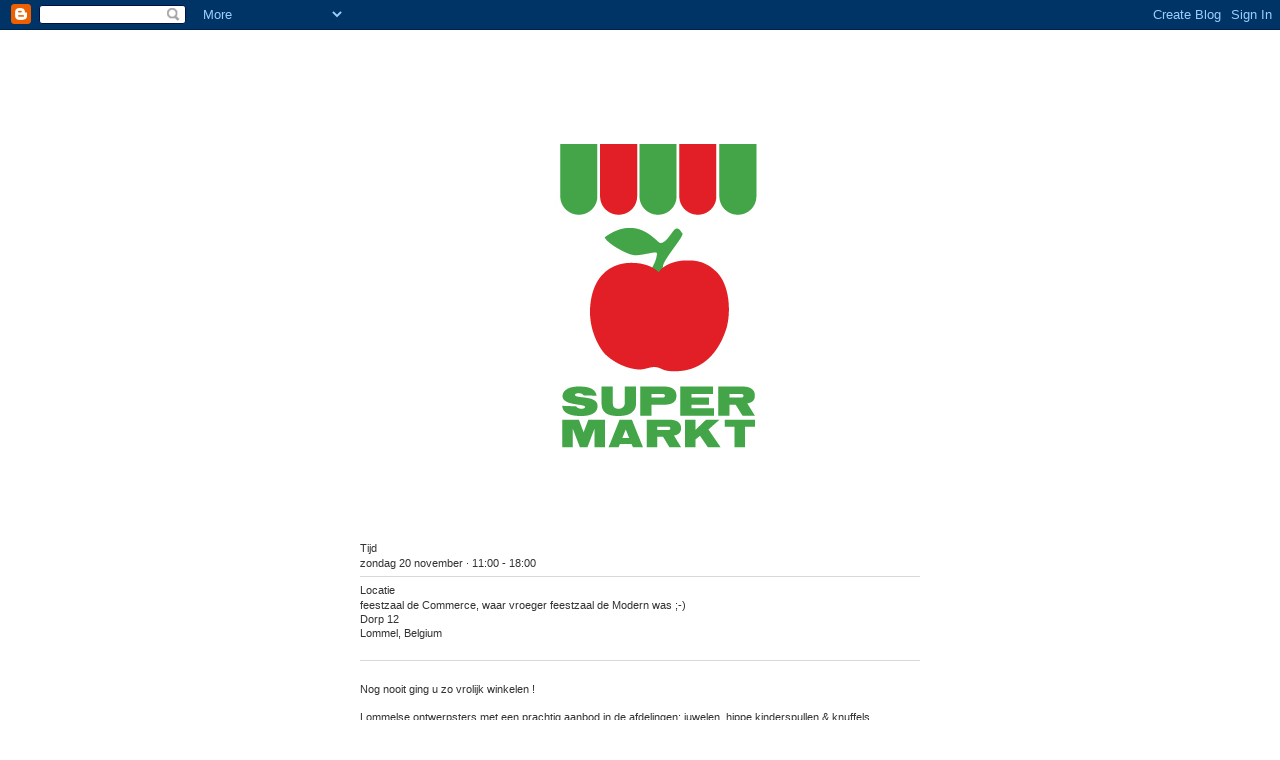

--- FILE ---
content_type: text/html; charset=UTF-8
request_url: https://desupermarkt.blogspot.com/
body_size: 24318
content:
<!DOCTYPE html>
<html class='v2' dir='ltr' lang='nl'>
<head>
<link href='https://www.blogger.com/static/v1/widgets/335934321-css_bundle_v2.css' rel='stylesheet' type='text/css'/>
<meta content='width=1100' name='viewport'/>
<meta content='text/html; charset=UTF-8' http-equiv='Content-Type'/>
<meta content='blogger' name='generator'/>
<link href='https://desupermarkt.blogspot.com/favicon.ico' rel='icon' type='image/x-icon'/>
<link href='http://desupermarkt.blogspot.com/' rel='canonical'/>
<link rel="alternate" type="application/atom+xml" title="de Supermarkt - Atom" href="https://desupermarkt.blogspot.com/feeds/posts/default" />
<link rel="alternate" type="application/rss+xml" title="de Supermarkt - RSS" href="https://desupermarkt.blogspot.com/feeds/posts/default?alt=rss" />
<link rel="service.post" type="application/atom+xml" title="de Supermarkt - Atom" href="https://www.blogger.com/feeds/471802306418630165/posts/default" />
<link rel="me" href="https://www.blogger.com/profile/03492219270391293432" />
<!--Can't find substitution for tag [blog.ieCssRetrofitLinks]-->
<meta content='http://desupermarkt.blogspot.com/' property='og:url'/>
<meta content='de Supermarkt' property='og:title'/>
<meta content='Oelala ! Een marktje van Lommelse ontwerpsters
Zondag 20 november 2011, van 11u tot 18u
Feestzaal de Commerce, dorp 12, 3290 Lommel

juwelen - hippe knuffels en kinderspullen - grafisch textiel en hout - schilderkunst - glaskunst - kook-en bakkunst - kleur &amp;amp; stijladvies - design' property='og:description'/>
<title>de Supermarkt</title>
<style id='page-skin-1' type='text/css'><!--
/*
-----------------------------------------------
Blogger Template Style
Name:     Simple
Designer: Blogger
URL:      www.blogger.com
----------------------------------------------- */
/* Content
----------------------------------------------- */
body {
font: normal normal 12px 'Trebuchet MS', Trebuchet, Verdana, sans-serif;
color: #099037;
background: #ffffff none repeat scroll top left;
padding: 0 0 0 0;
}
html body .region-inner {
min-width: 0;
max-width: 100%;
width: auto;
}
h2 {
font-size: 22px;
}
a:link {
text-decoration:none;
color: #2288bb;
}
a:visited {
text-decoration:none;
color: #888888;
}
a:hover {
text-decoration:underline;
color: #33aaff;
}
.body-fauxcolumn-outer .fauxcolumn-inner {
background: transparent none repeat scroll top left;
_background-image: none;
}
.body-fauxcolumn-outer .cap-top {
position: absolute;
z-index: 1;
height: 400px;
width: 100%;
}
.body-fauxcolumn-outer .cap-top .cap-left {
width: 100%;
background: transparent none repeat-x scroll top left;
_background-image: none;
}
.content-outer {
-moz-box-shadow: 0 0 0 rgba(0, 0, 0, .15);
-webkit-box-shadow: 0 0 0 rgba(0, 0, 0, .15);
-goog-ms-box-shadow: 0 0 0 #333333;
box-shadow: 0 0 0 rgba(0, 0, 0, .15);
margin-bottom: 1px;
}
.content-inner {
padding: 10px 40px;
}
.content-inner {
background-color: #ffffff;
}
/* Header
----------------------------------------------- */
.header-outer {
background: transparent none repeat-x scroll 0 -400px;
_background-image: none;
}
.Header h1 {
font: normal normal 40px Arial, Tahoma, Helvetica, FreeSans, sans-serif;
color: #099037;
text-shadow: 0 0 0 rgba(0, 0, 0, .2);
}
.Header h1 a {
color: #099037;
}
.Header .description {
font-size: 18px;
color: #099037;
}
.header-inner .Header .titlewrapper {
padding: 22px 0;
}
.header-inner .Header .descriptionwrapper {
padding: 0 0;
}
/* Tabs
----------------------------------------------- */
.tabs-inner .section:first-child {
border-top: 0 solid #dddddd;
}
.tabs-inner .section:first-child ul {
margin-top: -1px;
border-top: 1px solid #dddddd;
border-left: 1px solid #dddddd;
border-right: 1px solid #dddddd;
}
.tabs-inner .widget ul {
background: #099037 none repeat-x scroll 0 -800px;
_background-image: none;
border-bottom: 1px solid #dddddd;
margin-top: 0;
margin-left: -30px;
margin-right: -30px;
}
.tabs-inner .widget li a {
display: inline-block;
padding: .6em 1em;
font: normal normal 12px 'Trebuchet MS', Trebuchet, Verdana, sans-serif;
color: #099037;
border-left: 1px solid #ffffff;
border-right: 1px solid #dddddd;
}
.tabs-inner .widget li:first-child a {
border-left: none;
}
.tabs-inner .widget li.selected a, .tabs-inner .widget li a:hover {
color: #099037;
background-color: #099037;
text-decoration: none;
}
/* Columns
----------------------------------------------- */
.main-outer {
border-top: 0 solid transparent;
}
.fauxcolumn-left-outer .fauxcolumn-inner {
border-right: 1px solid transparent;
}
.fauxcolumn-right-outer .fauxcolumn-inner {
border-left: 1px solid transparent;
}
/* Headings
----------------------------------------------- */
div.widget > h2,
div.widget h2.title {
margin: 0 0 1em 0;
font: normal bold 11px 'Trebuchet MS',Trebuchet,Verdana,sans-serif;
color: #099037;
}
/* Widgets
----------------------------------------------- */
.widget .zippy {
color: #099037;
text-shadow: 2px 2px 1px rgba(0, 0, 0, .1);
}
.widget .popular-posts ul {
list-style: none;
}
/* Posts
----------------------------------------------- */
h2.date-header {
font: normal bold 11px Arial, Tahoma, Helvetica, FreeSans, sans-serif;
}
.date-header span {
background-color: #ffffff;
color: #ff0000;
padding: 0.4em;
letter-spacing: 3px;
margin: inherit;
}
.main-inner {
padding-top: 35px;
padding-bottom: 65px;
}
.main-inner .column-center-inner {
padding: 0 0;
}
.main-inner .column-center-inner .section {
margin: 0 1em;
}
.post {
margin: 0 0 45px 0;
}
h3.post-title, .comments h4 {
font: normal normal 20px Arial, Tahoma, Helvetica, FreeSans, sans-serif;
margin: .75em 0 0;
}
.post-body {
font-size: 110%;
line-height: 1.4;
position: relative;
}
.post-body img, .post-body .tr-caption-container, .Profile img, .Image img,
.BlogList .item-thumbnail img {
padding: 2px;
background: #ffffff;
border: 1px solid #eeeeee;
-moz-box-shadow: 1px 1px 5px rgba(0, 0, 0, .1);
-webkit-box-shadow: 1px 1px 5px rgba(0, 0, 0, .1);
box-shadow: 1px 1px 5px rgba(0, 0, 0, .1);
}
.post-body img, .post-body .tr-caption-container {
padding: 5px;
}
.post-body .tr-caption-container {
color: #099037;
}
.post-body .tr-caption-container img {
padding: 0;
background: transparent;
border: none;
-moz-box-shadow: 0 0 0 rgba(0, 0, 0, .1);
-webkit-box-shadow: 0 0 0 rgba(0, 0, 0, .1);
box-shadow: 0 0 0 rgba(0, 0, 0, .1);
}
.post-header {
margin: 0 0 1.5em;
line-height: 1.6;
font-size: 90%;
}
.post-footer {
margin: 20px -2px 0;
padding: 5px 10px;
color: #099037;
background-color: #eeeeee;
border-bottom: 1px solid #eeeeee;
line-height: 1.6;
font-size: 90%;
}
#comments .comment-author {
padding-top: 1.5em;
border-top: 1px solid transparent;
background-position: 0 1.5em;
}
#comments .comment-author:first-child {
padding-top: 0;
border-top: none;
}
.avatar-image-container {
margin: .2em 0 0;
}
#comments .avatar-image-container img {
border: 1px solid #eeeeee;
}
/* Comments
----------------------------------------------- */
.comments .comments-content .icon.blog-author {
background-repeat: no-repeat;
background-image: url([data-uri]);
}
.comments .comments-content .loadmore a {
border-top: 1px solid #099037;
border-bottom: 1px solid #099037;
}
.comments .comment-thread.inline-thread {
background-color: #eeeeee;
}
.comments .continue {
border-top: 2px solid #099037;
}
/* Accents
---------------------------------------------- */
.section-columns td.columns-cell {
border-left: 1px solid transparent;
}
.blog-pager {
background: transparent url(//www.blogblog.com/1kt/simple/paging_dot.png) repeat-x scroll top center;
}
.blog-pager-older-link, .home-link,
.blog-pager-newer-link {
background-color: #ffffff;
padding: 5px;
}
.footer-outer {
border-top: 1px dashed #bbbbbb;
}
/* Mobile
----------------------------------------------- */
body.mobile  {
background-size: auto;
}
.mobile .body-fauxcolumn-outer {
background: transparent none repeat scroll top left;
}
.mobile .body-fauxcolumn-outer .cap-top {
background-size: 100% auto;
}
.mobile .content-outer {
-webkit-box-shadow: 0 0 3px rgba(0, 0, 0, .15);
box-shadow: 0 0 3px rgba(0, 0, 0, .15);
}
.mobile .tabs-inner .widget ul {
margin-left: 0;
margin-right: 0;
}
.mobile .post {
margin: 0;
}
.mobile .main-inner .column-center-inner .section {
margin: 0;
}
.mobile .date-header span {
padding: 0.1em 10px;
margin: 0 -10px;
}
.mobile h3.post-title {
margin: 0;
}
.mobile .blog-pager {
background: transparent none no-repeat scroll top center;
}
.mobile .footer-outer {
border-top: none;
}
.mobile .main-inner, .mobile .footer-inner {
background-color: #ffffff;
}
.mobile-index-contents {
color: #099037;
}
.mobile-link-button {
background-color: #2288bb;
}
.mobile-link-button a:link, .mobile-link-button a:visited {
color: #ffffff;
}
.mobile .tabs-inner .section:first-child {
border-top: none;
}
.mobile .tabs-inner .PageList .widget-content {
background-color: #099037;
color: #099037;
border-top: 1px solid #dddddd;
border-bottom: 1px solid #dddddd;
}
.mobile .tabs-inner .PageList .widget-content .pagelist-arrow {
border-left: 1px solid #dddddd;
}

--></style>
<style id='template-skin-1' type='text/css'><!--
body {
min-width: 700px;
}
.content-outer, .content-fauxcolumn-outer, .region-inner {
min-width: 700px;
max-width: 700px;
_width: 700px;
}
.main-inner .columns {
padding-left: 0px;
padding-right: 0px;
}
.main-inner .fauxcolumn-center-outer {
left: 0px;
right: 0px;
/* IE6 does not respect left and right together */
_width: expression(this.parentNode.offsetWidth -
parseInt("0px") -
parseInt("0px") + 'px');
}
.main-inner .fauxcolumn-left-outer {
width: 0px;
}
.main-inner .fauxcolumn-right-outer {
width: 0px;
}
.main-inner .column-left-outer {
width: 0px;
right: 100%;
margin-left: -0px;
}
.main-inner .column-right-outer {
width: 0px;
margin-right: -0px;
}
#layout {
min-width: 0;
}
#layout .content-outer {
min-width: 0;
width: 800px;
}
#layout .region-inner {
min-width: 0;
width: auto;
}
body#layout div.add_widget {
padding: 8px;
}
body#layout div.add_widget a {
margin-left: 32px;
}
--></style>
<link href='https://www.blogger.com/dyn-css/authorization.css?targetBlogID=471802306418630165&amp;zx=a2ea9156-c924-473a-b255-92a413aa3ff3' media='none' onload='if(media!=&#39;all&#39;)media=&#39;all&#39;' rel='stylesheet'/><noscript><link href='https://www.blogger.com/dyn-css/authorization.css?targetBlogID=471802306418630165&amp;zx=a2ea9156-c924-473a-b255-92a413aa3ff3' rel='stylesheet'/></noscript>
<meta name='google-adsense-platform-account' content='ca-host-pub-1556223355139109'/>
<meta name='google-adsense-platform-domain' content='blogspot.com'/>

</head>
<body class='loading variant-simplysimple'>
<div class='navbar section' id='navbar' name='Navbar'><div class='widget Navbar' data-version='1' id='Navbar1'><script type="text/javascript">
    function setAttributeOnload(object, attribute, val) {
      if(window.addEventListener) {
        window.addEventListener('load',
          function(){ object[attribute] = val; }, false);
      } else {
        window.attachEvent('onload', function(){ object[attribute] = val; });
      }
    }
  </script>
<div id="navbar-iframe-container"></div>
<script type="text/javascript" src="https://apis.google.com/js/platform.js"></script>
<script type="text/javascript">
      gapi.load("gapi.iframes:gapi.iframes.style.bubble", function() {
        if (gapi.iframes && gapi.iframes.getContext) {
          gapi.iframes.getContext().openChild({
              url: 'https://www.blogger.com/navbar/471802306418630165?origin\x3dhttps://desupermarkt.blogspot.com',
              where: document.getElementById("navbar-iframe-container"),
              id: "navbar-iframe"
          });
        }
      });
    </script><script type="text/javascript">
(function() {
var script = document.createElement('script');
script.type = 'text/javascript';
script.src = '//pagead2.googlesyndication.com/pagead/js/google_top_exp.js';
var head = document.getElementsByTagName('head')[0];
if (head) {
head.appendChild(script);
}})();
</script>
</div></div>
<div itemscope='itemscope' itemtype='http://schema.org/Blog' style='display: none;'>
<meta content='de Supermarkt' itemprop='name'/>
</div>
<div class='body-fauxcolumns'>
<div class='fauxcolumn-outer body-fauxcolumn-outer'>
<div class='cap-top'>
<div class='cap-left'></div>
<div class='cap-right'></div>
</div>
<div class='fauxborder-left'>
<div class='fauxborder-right'></div>
<div class='fauxcolumn-inner'>
</div>
</div>
<div class='cap-bottom'>
<div class='cap-left'></div>
<div class='cap-right'></div>
</div>
</div>
</div>
<div class='content'>
<div class='content-fauxcolumns'>
<div class='fauxcolumn-outer content-fauxcolumn-outer'>
<div class='cap-top'>
<div class='cap-left'></div>
<div class='cap-right'></div>
</div>
<div class='fauxborder-left'>
<div class='fauxborder-right'></div>
<div class='fauxcolumn-inner'>
</div>
</div>
<div class='cap-bottom'>
<div class='cap-left'></div>
<div class='cap-right'></div>
</div>
</div>
</div>
<div class='content-outer'>
<div class='content-cap-top cap-top'>
<div class='cap-left'></div>
<div class='cap-right'></div>
</div>
<div class='fauxborder-left content-fauxborder-left'>
<div class='fauxborder-right content-fauxborder-right'></div>
<div class='content-inner'>
<header>
<div class='header-outer'>
<div class='header-cap-top cap-top'>
<div class='cap-left'></div>
<div class='cap-right'></div>
</div>
<div class='fauxborder-left header-fauxborder-left'>
<div class='fauxborder-right header-fauxborder-right'></div>
<div class='region-inner header-inner'>
<div class='header section' id='header' name='Koptekst'><div class='widget Header' data-version='1' id='Header1'>
<div id='header-inner'>
<a href='https://desupermarkt.blogspot.com/' style='display: block'>
<img alt='de Supermarkt' height='500px; ' id='Header1_headerimg' src='https://blogger.googleusercontent.com/img/b/R29vZ2xl/AVvXsEgAxmz0Z4x8FaDLMMKw0bA2igwwC6DqrSCFcIS0TJiyNCV9kzbNnhOSPaUPL1gSMpQBx7IeI17rhoStbIBL424QwqTVvnOcf2GHlZYeI8yGxgtXMBBbiswFXMCzR8Ox_UeMnI_c6MA3oKDD/s1600/supermarkt.jpg' style='display: block' width='660px; '/>
</a>
</div>
</div></div>
</div>
</div>
<div class='header-cap-bottom cap-bottom'>
<div class='cap-left'></div>
<div class='cap-right'></div>
</div>
</div>
</header>
<div class='tabs-outer'>
<div class='tabs-cap-top cap-top'>
<div class='cap-left'></div>
<div class='cap-right'></div>
</div>
<div class='fauxborder-left tabs-fauxborder-left'>
<div class='fauxborder-right tabs-fauxborder-right'></div>
<div class='region-inner tabs-inner'>
<div class='tabs section' id='crosscol' name='Alle kolommen'><div class='widget Text' data-version='1' id='Text1'>
<h2 class='title'>marktje met unieke (handgemaakte) creaties van noord-limburgse (lommelse) ontwerpsters</h2>
<div class='widget-content'>
<span class="Apple-style-span" style="border-collapse: collapse; font-family: 'lucida grande', tahoma, verdana, arial, sans-serif; font-size: 11px; line-height: 14px; "><span class="Apple-style-span"  style="color:#333333;">Tijd</span><div style="color: rgb(51, 51, 51); ">zondag 20 november &#183; <span class="dtstart"><span class="value-title" title="2011-11-20T11:00:00"></span>11:00</span> - <span class="dtend"><span class="value-title" title="2011-11-20T18:00:00"></span>18:00</span></div><hr style="background-image: initial; background-attachment: initial; background-origin: initial; background-clip: initial; background-color: rgb(217, 217, 217); border-top-width: 0px; border-right-width: 0px; border-bottom-width: 0px; border-left-width: 0px; color: rgb(217, 217, 217); height: 1px; " /><span class="Apple-style-span"  style="color:#333333;">Locatie</span><div class="location vcard" style="color: rgb(51, 51, 51); "><span class="fn org">feestzaal de Commerce, waar vroeger feestzaal de Modern was ;-)</span><div class="adr"><div class="street-address">Dorp 12</div><div class="locality">Lommel, Belgium</div></div></div><div class="uiCollapsedList uiCollapsedListHidden organizer" id="u879op_1" style="color: rgb(51, 51, 51); "><span class="visible" style="margin-right: 10px; "></span></div><hr style="background-image: initial; background-attachment: initial; background-origin: initial; background-clip: initial; background-color: rgb(217, 217, 217); border-top-width: 0px; border-right-width: 0px; border-bottom-width: 0px; border-left-width: 0px; color: rgb(217, 217, 217); height: 1px; " /><span class="Apple-style-span"  style="color:#333333;"><br/></span><div class="description summary" style="color: rgb(51, 51, 51); "><div id="id_4eb5c241b51f38c79624259" class="text_exposed_root text_exposed" style="display: inline; ">Nog nooit ging u zo vrolijk winkelen !<br/><br/>Lommelse ontwerpsters met een prachtig aanbod in de afdelingen: juwelen, hippe kinderspullen &amp; knuffels, schilderkunst, grafisch textiel &amp; hout, glaskunst, kook&amp;bakkunst, design, kleur&amp;stijladvies.<br/><br/>Het zou ons niets verbazen mocht u bij ons het ultieme cadeautje (voor uzelf) vinden.<br/><span class="text_exposed_show" style="display: inline; "><br/>Toegang is gratis. Geen bancontact voorzien.<br/><br/>Er is een cavabar en er liggen cupcakes naar u te lonken.<br/><br/>Kortom het belooft een ervaring te worden die wel eens zou kunnen afwijken van uw doorsnee supermarktbezoek.<br/><br/>Welkom !!!<br/><br/><br/>An Geens (beerinblik): retro-romantische juwelen (zilver)<br/>Anneke Kubben: monotypische schilderkunst<br/>Annemie Sevens (That is Mie): gehaakte eigenwijze knuffels<br/>Hanne Steensels (Frauliene's wereld): vrolijke juwelen<br/>Hilde Mertens: grafische schilderkunst<br/>Ine Theuwissen: retro-grafische juwelen<br/>Karlien Imants (C<a href="http://cazeneuve.be/" target="_blank" rel="nofollow nofollow" style="cursor: pointer; color: rgb(59, 89, 152); text-decoration: none; ">azeneuve</a>): design stoel<br/>Kim Hermans (Perlemoen) kinderspulletjes met een vleugje<br/>Klaartje Hendriks (Blos &amp; Beau): kleur- en stijlanalyse<br/>Leen Lisens: design keuken- en tafelspullen<br/>Leen Thys: culinaire kalender<br/>Lisa Verreyt (Poekepoek): hippe kinderspullen<br/>Loes Jansen (MamaLoes): hippe kinderspullen<br/>Lydia Vrijsen (Hiep Hoera): cupcakes en taarten<br/>Nadia Matthynssens: glaskleinkunst<br/>Sara Mens (Lief &amp; Leuk): houten letters, puzzels en kaartjes<br/>Sofie Tombeur (Think Marie): handtassen en andere tasjes<br/>Sofie Vreys (Envelop): textiel met grafische prints<br/>Wendy Vervoort (Fille Fragile): figuratieve schilderkunst en juwelen<br/><br/>zie ook: <a href="http://desupermarkt.blogspot.com/" target="_blank" rel="nofollow nofollow" style="cursor: pointer; color: rgb(59, 89, 152); text-decoration: none; "><span>http://desupermarkt.blogsp</span><wbr><span class="word_break" style="display: inline-block; "></span>ot.com/</wbr></a><br/><br/>Organisatie door STAD LOMMEL</span></div></div></span><div></div><div></div>
</div>
<div class='clear'></div>
</div></div>
<div class='tabs no-items section' id='crosscol-overflow' name='Cross-Column 2'></div>
</div>
</div>
<div class='tabs-cap-bottom cap-bottom'>
<div class='cap-left'></div>
<div class='cap-right'></div>
</div>
</div>
<div class='main-outer'>
<div class='main-cap-top cap-top'>
<div class='cap-left'></div>
<div class='cap-right'></div>
</div>
<div class='fauxborder-left main-fauxborder-left'>
<div class='fauxborder-right main-fauxborder-right'></div>
<div class='region-inner main-inner'>
<div class='columns fauxcolumns'>
<div class='fauxcolumn-outer fauxcolumn-center-outer'>
<div class='cap-top'>
<div class='cap-left'></div>
<div class='cap-right'></div>
</div>
<div class='fauxborder-left'>
<div class='fauxborder-right'></div>
<div class='fauxcolumn-inner'>
</div>
</div>
<div class='cap-bottom'>
<div class='cap-left'></div>
<div class='cap-right'></div>
</div>
</div>
<div class='fauxcolumn-outer fauxcolumn-left-outer'>
<div class='cap-top'>
<div class='cap-left'></div>
<div class='cap-right'></div>
</div>
<div class='fauxborder-left'>
<div class='fauxborder-right'></div>
<div class='fauxcolumn-inner'>
</div>
</div>
<div class='cap-bottom'>
<div class='cap-left'></div>
<div class='cap-right'></div>
</div>
</div>
<div class='fauxcolumn-outer fauxcolumn-right-outer'>
<div class='cap-top'>
<div class='cap-left'></div>
<div class='cap-right'></div>
</div>
<div class='fauxborder-left'>
<div class='fauxborder-right'></div>
<div class='fauxcolumn-inner'>
</div>
</div>
<div class='cap-bottom'>
<div class='cap-left'></div>
<div class='cap-right'></div>
</div>
</div>
<!-- corrects IE6 width calculation -->
<div class='columns-inner'>
<div class='column-center-outer'>
<div class='column-center-inner'>
<div class='main section' id='main' name='Algemeen'><div class='widget Blog' data-version='1' id='Blog1'>
<div class='blog-posts hfeed'>

          <div class="date-outer">
        
<h2 class='date-header'><span>donderdag 24 november 2011</span></h2>

          <div class="date-posts">
        
<div class='post-outer'>
<div class='post hentry uncustomized-post-template' itemprop='blogPost' itemscope='itemscope' itemtype='http://schema.org/BlogPosting'>
<meta content='471802306418630165' itemprop='blogId'/>
<meta content='7710798179213412194' itemprop='postId'/>
<a name='7710798179213412194'></a>
<h3 class='post-title entry-title' itemprop='name'>
<a href='https://desupermarkt.blogspot.com/2011/11/lommel-tv-de-supermarkt.html'>Lommel TV - de Supermarkt !</a>
</h3>
<div class='post-header'>
<div class='post-header-line-1'></div>
</div>
<div class='post-body entry-content' id='post-body-7710798179213412194' itemprop='description articleBody'>
<a href="http://www.lommeltv.be/de-supermarkt" target="_blank">http://www.lommeltv.be/de-supermarkt</a>
<div style='clear: both;'></div>
</div>
<div class='post-footer'>
<div class='post-footer-line post-footer-line-1'>
<span class='post-author vcard'>
Gepost door
<span class='fn' itemprop='author' itemscope='itemscope' itemtype='http://schema.org/Person'>
<meta content='https://www.blogger.com/profile/03492219270391293432' itemprop='url'/>
<a class='g-profile' href='https://www.blogger.com/profile/03492219270391293432' rel='author' title='author profile'>
<span itemprop='name'>de Supermarkt</span>
</a>
</span>
</span>
<span class='post-timestamp'>
op
<meta content='http://desupermarkt.blogspot.com/2011/11/lommel-tv-de-supermarkt.html' itemprop='url'/>
<a class='timestamp-link' href='https://desupermarkt.blogspot.com/2011/11/lommel-tv-de-supermarkt.html' rel='bookmark' title='permanent link'><abbr class='published' itemprop='datePublished' title='2011-11-24T11:23:00-08:00'>11:23</abbr></a>
</span>
<span class='post-comment-link'>
<a class='comment-link' href='https://desupermarkt.blogspot.com/2011/11/lommel-tv-de-supermarkt.html#comment-form' onclick=''>
Geen opmerkingen:
  </a>
</span>
<span class='post-icons'>
<span class='item-action'>
<a href='https://www.blogger.com/email-post/471802306418630165/7710798179213412194' title='Post e-mailen'>
<img alt='' class='icon-action' height='13' src='https://resources.blogblog.com/img/icon18_email.gif' width='18'/>
</a>
</span>
<span class='item-control blog-admin pid-121417012'>
<a href='https://www.blogger.com/post-edit.g?blogID=471802306418630165&postID=7710798179213412194&from=pencil' title='Post bewerken'>
<img alt='' class='icon-action' height='18' src='https://resources.blogblog.com/img/icon18_edit_allbkg.gif' width='18'/>
</a>
</span>
</span>
<div class='post-share-buttons goog-inline-block'>
<a class='goog-inline-block share-button sb-email' href='https://www.blogger.com/share-post.g?blogID=471802306418630165&postID=7710798179213412194&target=email' target='_blank' title='Dit e-mailen
'><span class='share-button-link-text'>Dit e-mailen
</span></a><a class='goog-inline-block share-button sb-blog' href='https://www.blogger.com/share-post.g?blogID=471802306418630165&postID=7710798179213412194&target=blog' onclick='window.open(this.href, "_blank", "height=270,width=475"); return false;' target='_blank' title='Dit bloggen!'><span class='share-button-link-text'>Dit bloggen!</span></a><a class='goog-inline-block share-button sb-twitter' href='https://www.blogger.com/share-post.g?blogID=471802306418630165&postID=7710798179213412194&target=twitter' target='_blank' title='Delen via X'><span class='share-button-link-text'>Delen via X</span></a><a class='goog-inline-block share-button sb-facebook' href='https://www.blogger.com/share-post.g?blogID=471802306418630165&postID=7710798179213412194&target=facebook' onclick='window.open(this.href, "_blank", "height=430,width=640"); return false;' target='_blank' title='Delen op Facebook'><span class='share-button-link-text'>Delen op Facebook</span></a><a class='goog-inline-block share-button sb-pinterest' href='https://www.blogger.com/share-post.g?blogID=471802306418630165&postID=7710798179213412194&target=pinterest' target='_blank' title='Delen op Pinterest'><span class='share-button-link-text'>Delen op Pinterest</span></a>
</div>
</div>
<div class='post-footer-line post-footer-line-2'>
<span class='post-labels'>
</span>
</div>
<div class='post-footer-line post-footer-line-3'>
<span class='post-location'>
</span>
</div>
</div>
</div>
</div>
<div class='post-outer'>
<div class='post hentry uncustomized-post-template' itemprop='blogPost' itemscope='itemscope' itemtype='http://schema.org/BlogPosting'>
<meta content='471802306418630165' itemprop='blogId'/>
<meta content='4411151026490794532' itemprop='postId'/>
<a name='4411151026490794532'></a>
<h3 class='post-title entry-title' itemprop='name'>
<a href='https://desupermarkt.blogspot.com/2011/11/superfilmpje-door-bart-vermeer.html'>Superfilmpje door Bart Vermeer</a>
</h3>
<div class='post-header'>
<div class='post-header-line-1'></div>
</div>
<div class='post-body entry-content' id='post-body-4411151026490794532' itemprop='description articleBody'>
<a href="//www.youtube.com/watch?v=L1zUByZHnDI&amp;feature=share" target="_blank">http://www.youtube.com/watch?v=L1zUByZHnDI&amp;feature=share</a>
<div style='clear: both;'></div>
</div>
<div class='post-footer'>
<div class='post-footer-line post-footer-line-1'>
<span class='post-author vcard'>
Gepost door
<span class='fn' itemprop='author' itemscope='itemscope' itemtype='http://schema.org/Person'>
<meta content='https://www.blogger.com/profile/03492219270391293432' itemprop='url'/>
<a class='g-profile' href='https://www.blogger.com/profile/03492219270391293432' rel='author' title='author profile'>
<span itemprop='name'>de Supermarkt</span>
</a>
</span>
</span>
<span class='post-timestamp'>
op
<meta content='http://desupermarkt.blogspot.com/2011/11/superfilmpje-door-bart-vermeer.html' itemprop='url'/>
<a class='timestamp-link' href='https://desupermarkt.blogspot.com/2011/11/superfilmpje-door-bart-vermeer.html' rel='bookmark' title='permanent link'><abbr class='published' itemprop='datePublished' title='2011-11-24T11:21:00-08:00'>11:21</abbr></a>
</span>
<span class='post-comment-link'>
<a class='comment-link' href='https://desupermarkt.blogspot.com/2011/11/superfilmpje-door-bart-vermeer.html#comment-form' onclick=''>
Geen opmerkingen:
  </a>
</span>
<span class='post-icons'>
<span class='item-action'>
<a href='https://www.blogger.com/email-post/471802306418630165/4411151026490794532' title='Post e-mailen'>
<img alt='' class='icon-action' height='13' src='https://resources.blogblog.com/img/icon18_email.gif' width='18'/>
</a>
</span>
<span class='item-control blog-admin pid-121417012'>
<a href='https://www.blogger.com/post-edit.g?blogID=471802306418630165&postID=4411151026490794532&from=pencil' title='Post bewerken'>
<img alt='' class='icon-action' height='18' src='https://resources.blogblog.com/img/icon18_edit_allbkg.gif' width='18'/>
</a>
</span>
</span>
<div class='post-share-buttons goog-inline-block'>
<a class='goog-inline-block share-button sb-email' href='https://www.blogger.com/share-post.g?blogID=471802306418630165&postID=4411151026490794532&target=email' target='_blank' title='Dit e-mailen
'><span class='share-button-link-text'>Dit e-mailen
</span></a><a class='goog-inline-block share-button sb-blog' href='https://www.blogger.com/share-post.g?blogID=471802306418630165&postID=4411151026490794532&target=blog' onclick='window.open(this.href, "_blank", "height=270,width=475"); return false;' target='_blank' title='Dit bloggen!'><span class='share-button-link-text'>Dit bloggen!</span></a><a class='goog-inline-block share-button sb-twitter' href='https://www.blogger.com/share-post.g?blogID=471802306418630165&postID=4411151026490794532&target=twitter' target='_blank' title='Delen via X'><span class='share-button-link-text'>Delen via X</span></a><a class='goog-inline-block share-button sb-facebook' href='https://www.blogger.com/share-post.g?blogID=471802306418630165&postID=4411151026490794532&target=facebook' onclick='window.open(this.href, "_blank", "height=430,width=640"); return false;' target='_blank' title='Delen op Facebook'><span class='share-button-link-text'>Delen op Facebook</span></a><a class='goog-inline-block share-button sb-pinterest' href='https://www.blogger.com/share-post.g?blogID=471802306418630165&postID=4411151026490794532&target=pinterest' target='_blank' title='Delen op Pinterest'><span class='share-button-link-text'>Delen op Pinterest</span></a>
</div>
</div>
<div class='post-footer-line post-footer-line-2'>
<span class='post-labels'>
</span>
</div>
<div class='post-footer-line post-footer-line-3'>
<span class='post-location'>
</span>
</div>
</div>
</div>
</div>
<div class='post-outer'>
<div class='post hentry uncustomized-post-template' itemprop='blogPost' itemscope='itemscope' itemtype='http://schema.org/BlogPosting'>
<meta content='471802306418630165' itemprop='blogId'/>
<meta content='260385458385409468' itemprop='postId'/>
<a name='260385458385409468'></a>
<h3 class='post-title entry-title' itemprop='name'>
<a href='https://desupermarkt.blogspot.com/2011/11/superfotos-door-monique-bogaerts.html'>Superfoto's door Monique Bogaerts</a>
</h3>
<div class='post-header'>
<div class='post-header-line-1'></div>
</div>
<div class='post-body entry-content' id='post-body-260385458385409468' itemprop='description articleBody'>
<a href="http://www.pbase.com/zippo/supermarkt">http://www.pbase.com/zippo/supermarkt</a>
<div style='clear: both;'></div>
</div>
<div class='post-footer'>
<div class='post-footer-line post-footer-line-1'>
<span class='post-author vcard'>
Gepost door
<span class='fn' itemprop='author' itemscope='itemscope' itemtype='http://schema.org/Person'>
<meta content='https://www.blogger.com/profile/03492219270391293432' itemprop='url'/>
<a class='g-profile' href='https://www.blogger.com/profile/03492219270391293432' rel='author' title='author profile'>
<span itemprop='name'>de Supermarkt</span>
</a>
</span>
</span>
<span class='post-timestamp'>
op
<meta content='http://desupermarkt.blogspot.com/2011/11/superfotos-door-monique-bogaerts.html' itemprop='url'/>
<a class='timestamp-link' href='https://desupermarkt.blogspot.com/2011/11/superfotos-door-monique-bogaerts.html' rel='bookmark' title='permanent link'><abbr class='published' itemprop='datePublished' title='2011-11-24T11:19:00-08:00'>11:19</abbr></a>
</span>
<span class='post-comment-link'>
<a class='comment-link' href='https://desupermarkt.blogspot.com/2011/11/superfotos-door-monique-bogaerts.html#comment-form' onclick=''>
Geen opmerkingen:
  </a>
</span>
<span class='post-icons'>
<span class='item-action'>
<a href='https://www.blogger.com/email-post/471802306418630165/260385458385409468' title='Post e-mailen'>
<img alt='' class='icon-action' height='13' src='https://resources.blogblog.com/img/icon18_email.gif' width='18'/>
</a>
</span>
<span class='item-control blog-admin pid-121417012'>
<a href='https://www.blogger.com/post-edit.g?blogID=471802306418630165&postID=260385458385409468&from=pencil' title='Post bewerken'>
<img alt='' class='icon-action' height='18' src='https://resources.blogblog.com/img/icon18_edit_allbkg.gif' width='18'/>
</a>
</span>
</span>
<div class='post-share-buttons goog-inline-block'>
<a class='goog-inline-block share-button sb-email' href='https://www.blogger.com/share-post.g?blogID=471802306418630165&postID=260385458385409468&target=email' target='_blank' title='Dit e-mailen
'><span class='share-button-link-text'>Dit e-mailen
</span></a><a class='goog-inline-block share-button sb-blog' href='https://www.blogger.com/share-post.g?blogID=471802306418630165&postID=260385458385409468&target=blog' onclick='window.open(this.href, "_blank", "height=270,width=475"); return false;' target='_blank' title='Dit bloggen!'><span class='share-button-link-text'>Dit bloggen!</span></a><a class='goog-inline-block share-button sb-twitter' href='https://www.blogger.com/share-post.g?blogID=471802306418630165&postID=260385458385409468&target=twitter' target='_blank' title='Delen via X'><span class='share-button-link-text'>Delen via X</span></a><a class='goog-inline-block share-button sb-facebook' href='https://www.blogger.com/share-post.g?blogID=471802306418630165&postID=260385458385409468&target=facebook' onclick='window.open(this.href, "_blank", "height=430,width=640"); return false;' target='_blank' title='Delen op Facebook'><span class='share-button-link-text'>Delen op Facebook</span></a><a class='goog-inline-block share-button sb-pinterest' href='https://www.blogger.com/share-post.g?blogID=471802306418630165&postID=260385458385409468&target=pinterest' target='_blank' title='Delen op Pinterest'><span class='share-button-link-text'>Delen op Pinterest</span></a>
</div>
</div>
<div class='post-footer-line post-footer-line-2'>
<span class='post-labels'>
</span>
</div>
<div class='post-footer-line post-footer-line-3'>
<span class='post-location'>
</span>
</div>
</div>
</div>
</div>

          </div></div>
        

          <div class="date-outer">
        
<h2 class='date-header'><span>vrijdag 18 november 2011</span></h2>

          <div class="date-posts">
        
<div class='post-outer'>
<div class='post hentry uncustomized-post-template' itemprop='blogPost' itemscope='itemscope' itemtype='http://schema.org/BlogPosting'>
<meta content='https://blogger.googleusercontent.com/img/b/R29vZ2xl/AVvXsEiz6T4__c4LYbAfTgvRpoKHderrS4OyRELepRsW4tX4PPiBmSxT0shQTp2qt1r7TcQFG_bOgkRxPGcboIdTYxqrUOEgbfaN5XLiqP3_uQqyiya9Xo7W27UjfmNf-T9Iu_1hNGIMOqLtLqgl/s200/Logo.jpg' itemprop='image_url'/>
<meta content='471802306418630165' itemprop='blogId'/>
<meta content='1242777545522767848' itemprop='postId'/>
<a name='1242777545522767848'></a>
<h3 class='post-title entry-title' itemprop='name'>
<a href='https://desupermarkt.blogspot.com/2011/11/supermarkthotmailbe.html'>supermarkt@hotmail.be</a>
</h3>
<div class='post-header'>
<div class='post-header-line-1'></div>
</div>
<div class='post-body entry-content' id='post-body-1242777545522767848' itemprop='description articleBody'>
<div class="separator" style="clear: both; text-align: center;"><a href="https://blogger.googleusercontent.com/img/b/R29vZ2xl/AVvXsEiz6T4__c4LYbAfTgvRpoKHderrS4OyRELepRsW4tX4PPiBmSxT0shQTp2qt1r7TcQFG_bOgkRxPGcboIdTYxqrUOEgbfaN5XLiqP3_uQqyiya9Xo7W27UjfmNf-T9Iu_1hNGIMOqLtLqgl/s1600/Logo.jpg" imageanchor="1" style="margin-left: 1em; margin-right: 1em;"><img border="0" height="200" src="https://blogger.googleusercontent.com/img/b/R29vZ2xl/AVvXsEiz6T4__c4LYbAfTgvRpoKHderrS4OyRELepRsW4tX4PPiBmSxT0shQTp2qt1r7TcQFG_bOgkRxPGcboIdTYxqrUOEgbfaN5XLiqP3_uQqyiya9Xo7W27UjfmNf-T9Iu_1hNGIMOqLtLqgl/s200/Logo.jpg" width="134" /></a></div><div class="separator" style="clear: both; text-align: center;"><br />
</div><div class="separator" style="clear: both; text-align: center;"><span class="Apple-style-span" style="color: red; font-size: x-large;">supermarkt@hotmail.be</span></div>
<div style='clear: both;'></div>
</div>
<div class='post-footer'>
<div class='post-footer-line post-footer-line-1'>
<span class='post-author vcard'>
Gepost door
<span class='fn' itemprop='author' itemscope='itemscope' itemtype='http://schema.org/Person'>
<meta content='https://www.blogger.com/profile/03492219270391293432' itemprop='url'/>
<a class='g-profile' href='https://www.blogger.com/profile/03492219270391293432' rel='author' title='author profile'>
<span itemprop='name'>de Supermarkt</span>
</a>
</span>
</span>
<span class='post-timestamp'>
op
<meta content='http://desupermarkt.blogspot.com/2011/11/supermarkthotmailbe.html' itemprop='url'/>
<a class='timestamp-link' href='https://desupermarkt.blogspot.com/2011/11/supermarkthotmailbe.html' rel='bookmark' title='permanent link'><abbr class='published' itemprop='datePublished' title='2011-11-18T05:32:00-08:00'>05:32</abbr></a>
</span>
<span class='post-comment-link'>
<a class='comment-link' href='https://desupermarkt.blogspot.com/2011/11/supermarkthotmailbe.html#comment-form' onclick=''>
Geen opmerkingen:
  </a>
</span>
<span class='post-icons'>
<span class='item-action'>
<a href='https://www.blogger.com/email-post/471802306418630165/1242777545522767848' title='Post e-mailen'>
<img alt='' class='icon-action' height='13' src='https://resources.blogblog.com/img/icon18_email.gif' width='18'/>
</a>
</span>
<span class='item-control blog-admin pid-121417012'>
<a href='https://www.blogger.com/post-edit.g?blogID=471802306418630165&postID=1242777545522767848&from=pencil' title='Post bewerken'>
<img alt='' class='icon-action' height='18' src='https://resources.blogblog.com/img/icon18_edit_allbkg.gif' width='18'/>
</a>
</span>
</span>
<div class='post-share-buttons goog-inline-block'>
<a class='goog-inline-block share-button sb-email' href='https://www.blogger.com/share-post.g?blogID=471802306418630165&postID=1242777545522767848&target=email' target='_blank' title='Dit e-mailen
'><span class='share-button-link-text'>Dit e-mailen
</span></a><a class='goog-inline-block share-button sb-blog' href='https://www.blogger.com/share-post.g?blogID=471802306418630165&postID=1242777545522767848&target=blog' onclick='window.open(this.href, "_blank", "height=270,width=475"); return false;' target='_blank' title='Dit bloggen!'><span class='share-button-link-text'>Dit bloggen!</span></a><a class='goog-inline-block share-button sb-twitter' href='https://www.blogger.com/share-post.g?blogID=471802306418630165&postID=1242777545522767848&target=twitter' target='_blank' title='Delen via X'><span class='share-button-link-text'>Delen via X</span></a><a class='goog-inline-block share-button sb-facebook' href='https://www.blogger.com/share-post.g?blogID=471802306418630165&postID=1242777545522767848&target=facebook' onclick='window.open(this.href, "_blank", "height=430,width=640"); return false;' target='_blank' title='Delen op Facebook'><span class='share-button-link-text'>Delen op Facebook</span></a><a class='goog-inline-block share-button sb-pinterest' href='https://www.blogger.com/share-post.g?blogID=471802306418630165&postID=1242777545522767848&target=pinterest' target='_blank' title='Delen op Pinterest'><span class='share-button-link-text'>Delen op Pinterest</span></a>
</div>
</div>
<div class='post-footer-line post-footer-line-2'>
<span class='post-labels'>
</span>
</div>
<div class='post-footer-line post-footer-line-3'>
<span class='post-location'>
</span>
</div>
</div>
</div>
</div>

          </div></div>
        

          <div class="date-outer">
        
<h2 class='date-header'><span>maandag 7 november 2011</span></h2>

          <div class="date-posts">
        
<div class='post-outer'>
<div class='post hentry uncustomized-post-template' itemprop='blogPost' itemscope='itemscope' itemtype='http://schema.org/BlogPosting'>
<meta content='https://blogger.googleusercontent.com/img/b/R29vZ2xl/AVvXsEgOLb5AMYHA4rPLJUfBHlYIMLKIBRCjU5YGd__9mY1D6GD6I426IQMGwBmrD5vQkQbBq7r30kFMhKyDz1jsP_9GmTG7HQcPvahHwnFPkz_K1IOrvOI3zTq9K75Vg5KLVZnYlb4AzzQERyvT/s400/blos.jpg' itemprop='image_url'/>
<meta content='471802306418630165' itemprop='blogId'/>
<meta content='6610429269086559090' itemprop='postId'/>
<a name='6610429269086559090'></a>
<h3 class='post-title entry-title' itemprop='name'>
<a href='https://desupermarkt.blogspot.com/2011/11/afdeling-kleur-en-stijladvies-blos-beau.html'>Afdeling KLEUR-en STIJLADVIES: "Blos & Beau" - Klaartje Hendriks</a>
</h3>
<div class='post-header'>
<div class='post-header-line-1'></div>
</div>
<div class='post-body entry-content' id='post-body-6610429269086559090' itemprop='description articleBody'>
<div class="separator" style="clear: both; text-align: center;"><a href="https://blogger.googleusercontent.com/img/b/R29vZ2xl/AVvXsEgOLb5AMYHA4rPLJUfBHlYIMLKIBRCjU5YGd__9mY1D6GD6I426IQMGwBmrD5vQkQbBq7r30kFMhKyDz1jsP_9GmTG7HQcPvahHwnFPkz_K1IOrvOI3zTq9K75Vg5KLVZnYlb4AzzQERyvT/s1600/blos.jpg" imageanchor="1" style="margin-left: 1em; margin-right: 1em;"><img border="0" height="231" src="https://blogger.googleusercontent.com/img/b/R29vZ2xl/AVvXsEgOLb5AMYHA4rPLJUfBHlYIMLKIBRCjU5YGd__9mY1D6GD6I426IQMGwBmrD5vQkQbBq7r30kFMhKyDz1jsP_9GmTG7HQcPvahHwnFPkz_K1IOrvOI3zTq9K75Vg5KLVZnYlb4AzzQERyvT/s400/blos.jpg" width="400" /></a></div>
<div style='clear: both;'></div>
</div>
<div class='post-footer'>
<div class='post-footer-line post-footer-line-1'>
<span class='post-author vcard'>
Gepost door
<span class='fn' itemprop='author' itemscope='itemscope' itemtype='http://schema.org/Person'>
<meta content='https://www.blogger.com/profile/03492219270391293432' itemprop='url'/>
<a class='g-profile' href='https://www.blogger.com/profile/03492219270391293432' rel='author' title='author profile'>
<span itemprop='name'>de Supermarkt</span>
</a>
</span>
</span>
<span class='post-timestamp'>
op
<meta content='http://desupermarkt.blogspot.com/2011/11/afdeling-kleur-en-stijladvies-blos-beau.html' itemprop='url'/>
<a class='timestamp-link' href='https://desupermarkt.blogspot.com/2011/11/afdeling-kleur-en-stijladvies-blos-beau.html' rel='bookmark' title='permanent link'><abbr class='published' itemprop='datePublished' title='2011-11-07T08:57:00-08:00'>08:57</abbr></a>
</span>
<span class='post-comment-link'>
<a class='comment-link' href='https://desupermarkt.blogspot.com/2011/11/afdeling-kleur-en-stijladvies-blos-beau.html#comment-form' onclick=''>
Geen opmerkingen:
  </a>
</span>
<span class='post-icons'>
<span class='item-action'>
<a href='https://www.blogger.com/email-post/471802306418630165/6610429269086559090' title='Post e-mailen'>
<img alt='' class='icon-action' height='13' src='https://resources.blogblog.com/img/icon18_email.gif' width='18'/>
</a>
</span>
<span class='item-control blog-admin pid-121417012'>
<a href='https://www.blogger.com/post-edit.g?blogID=471802306418630165&postID=6610429269086559090&from=pencil' title='Post bewerken'>
<img alt='' class='icon-action' height='18' src='https://resources.blogblog.com/img/icon18_edit_allbkg.gif' width='18'/>
</a>
</span>
</span>
<div class='post-share-buttons goog-inline-block'>
<a class='goog-inline-block share-button sb-email' href='https://www.blogger.com/share-post.g?blogID=471802306418630165&postID=6610429269086559090&target=email' target='_blank' title='Dit e-mailen
'><span class='share-button-link-text'>Dit e-mailen
</span></a><a class='goog-inline-block share-button sb-blog' href='https://www.blogger.com/share-post.g?blogID=471802306418630165&postID=6610429269086559090&target=blog' onclick='window.open(this.href, "_blank", "height=270,width=475"); return false;' target='_blank' title='Dit bloggen!'><span class='share-button-link-text'>Dit bloggen!</span></a><a class='goog-inline-block share-button sb-twitter' href='https://www.blogger.com/share-post.g?blogID=471802306418630165&postID=6610429269086559090&target=twitter' target='_blank' title='Delen via X'><span class='share-button-link-text'>Delen via X</span></a><a class='goog-inline-block share-button sb-facebook' href='https://www.blogger.com/share-post.g?blogID=471802306418630165&postID=6610429269086559090&target=facebook' onclick='window.open(this.href, "_blank", "height=430,width=640"); return false;' target='_blank' title='Delen op Facebook'><span class='share-button-link-text'>Delen op Facebook</span></a><a class='goog-inline-block share-button sb-pinterest' href='https://www.blogger.com/share-post.g?blogID=471802306418630165&postID=6610429269086559090&target=pinterest' target='_blank' title='Delen op Pinterest'><span class='share-button-link-text'>Delen op Pinterest</span></a>
</div>
</div>
<div class='post-footer-line post-footer-line-2'>
<span class='post-labels'>
</span>
</div>
<div class='post-footer-line post-footer-line-3'>
<span class='post-location'>
</span>
</div>
</div>
</div>
</div>

          </div></div>
        

          <div class="date-outer">
        
<h2 class='date-header'><span>zaterdag 5 november 2011</span></h2>

          <div class="date-posts">
        
<div class='post-outer'>
<div class='post hentry uncustomized-post-template' itemprop='blogPost' itemscope='itemscope' itemtype='http://schema.org/BlogPosting'>
<meta content='https://blogger.googleusercontent.com/img/b/R29vZ2xl/AVvXsEg7ywKMCaWDy_uuXlAm3lQUUueFgifUrg7MVSPP1O05zwJb3YnKTIPLaYQqGLpHCoi5DpNFf95hmI0UtkmTAj39Qr_vrd5fzFo2YvCdwjnALKVF99_xAyAwhE8ChyphenhyphenHZ05E2zveGivsjRwFw/s400/P1070360.JPG' itemprop='image_url'/>
<meta content='471802306418630165' itemprop='blogId'/>
<meta content='289265645834165120' itemprop='postId'/>
<a name='289265645834165120'></a>
<h3 class='post-title entry-title' itemprop='name'>
<a href='https://desupermarkt.blogspot.com/2011/11/afdeling-bakkunst-lydia-vrijsen-hiep.html'>Afdeling BAKKUNST: Lydia Vrijsen - Hiep Hoera</a>
</h3>
<div class='post-header'>
<div class='post-header-line-1'></div>
</div>
<div class='post-body entry-content' id='post-body-289265645834165120' itemprop='description articleBody'>
<div class="separator" style="clear: both; text-align: center;"><a href="https://blogger.googleusercontent.com/img/b/R29vZ2xl/AVvXsEg7ywKMCaWDy_uuXlAm3lQUUueFgifUrg7MVSPP1O05zwJb3YnKTIPLaYQqGLpHCoi5DpNFf95hmI0UtkmTAj39Qr_vrd5fzFo2YvCdwjnALKVF99_xAyAwhE8ChyphenhyphenHZ05E2zveGivsjRwFw/s1600/P1070360.JPG" imageanchor="1" style="margin-left: 1em; margin-right: 1em;"><img border="0" height="225" src="https://blogger.googleusercontent.com/img/b/R29vZ2xl/AVvXsEg7ywKMCaWDy_uuXlAm3lQUUueFgifUrg7MVSPP1O05zwJb3YnKTIPLaYQqGLpHCoi5DpNFf95hmI0UtkmTAj39Qr_vrd5fzFo2YvCdwjnALKVF99_xAyAwhE8ChyphenhyphenHZ05E2zveGivsjRwFw/s400/P1070360.JPG" width="400" /></a></div><div class="separator" style="clear: both; text-align: center;"><br />
</div><div class="separator" style="clear: both; text-align: center;"><br />
</div><div class="separator" style="clear: both; text-align: center;"><br />
</div><div class="separator" style="clear: both; text-align: center;"><span class="Apple-style-span" style="border-collapse: collapse; color: #333333; font-family: 'lucida grande', tahoma, verdana, arial, sans-serif; line-height: 15px;"><a href="http://www.hiephoera.be/" rel="nofollow me" style="color: #3b5998; cursor: pointer; text-decoration: none;" target="_blank"><span style="color: #3b5998; cursor: pointer; text-decoration: none;">http://www.hiephoera</span><wbr></wbr><span class="word_break" style="color: #3b5998; cursor: pointer; display: inline-block; text-decoration: none;"></span><span class="Apple-style-span" style="color: #3b5998; cursor: pointer; text-decoration: none;"><span class="Apple-style-span" style="cursor: pointer;">.be</span></span></a></span></div>
<div style='clear: both;'></div>
</div>
<div class='post-footer'>
<div class='post-footer-line post-footer-line-1'>
<span class='post-author vcard'>
Gepost door
<span class='fn' itemprop='author' itemscope='itemscope' itemtype='http://schema.org/Person'>
<meta content='https://www.blogger.com/profile/03492219270391293432' itemprop='url'/>
<a class='g-profile' href='https://www.blogger.com/profile/03492219270391293432' rel='author' title='author profile'>
<span itemprop='name'>de Supermarkt</span>
</a>
</span>
</span>
<span class='post-timestamp'>
op
<meta content='http://desupermarkt.blogspot.com/2011/11/afdeling-bakkunst-lydia-vrijsen-hiep.html' itemprop='url'/>
<a class='timestamp-link' href='https://desupermarkt.blogspot.com/2011/11/afdeling-bakkunst-lydia-vrijsen-hiep.html' rel='bookmark' title='permanent link'><abbr class='published' itemprop='datePublished' title='2011-11-05T15:16:00-07:00'>15:16</abbr></a>
</span>
<span class='post-comment-link'>
<a class='comment-link' href='https://desupermarkt.blogspot.com/2011/11/afdeling-bakkunst-lydia-vrijsen-hiep.html#comment-form' onclick=''>
Geen opmerkingen:
  </a>
</span>
<span class='post-icons'>
<span class='item-action'>
<a href='https://www.blogger.com/email-post/471802306418630165/289265645834165120' title='Post e-mailen'>
<img alt='' class='icon-action' height='13' src='https://resources.blogblog.com/img/icon18_email.gif' width='18'/>
</a>
</span>
<span class='item-control blog-admin pid-121417012'>
<a href='https://www.blogger.com/post-edit.g?blogID=471802306418630165&postID=289265645834165120&from=pencil' title='Post bewerken'>
<img alt='' class='icon-action' height='18' src='https://resources.blogblog.com/img/icon18_edit_allbkg.gif' width='18'/>
</a>
</span>
</span>
<div class='post-share-buttons goog-inline-block'>
<a class='goog-inline-block share-button sb-email' href='https://www.blogger.com/share-post.g?blogID=471802306418630165&postID=289265645834165120&target=email' target='_blank' title='Dit e-mailen
'><span class='share-button-link-text'>Dit e-mailen
</span></a><a class='goog-inline-block share-button sb-blog' href='https://www.blogger.com/share-post.g?blogID=471802306418630165&postID=289265645834165120&target=blog' onclick='window.open(this.href, "_blank", "height=270,width=475"); return false;' target='_blank' title='Dit bloggen!'><span class='share-button-link-text'>Dit bloggen!</span></a><a class='goog-inline-block share-button sb-twitter' href='https://www.blogger.com/share-post.g?blogID=471802306418630165&postID=289265645834165120&target=twitter' target='_blank' title='Delen via X'><span class='share-button-link-text'>Delen via X</span></a><a class='goog-inline-block share-button sb-facebook' href='https://www.blogger.com/share-post.g?blogID=471802306418630165&postID=289265645834165120&target=facebook' onclick='window.open(this.href, "_blank", "height=430,width=640"); return false;' target='_blank' title='Delen op Facebook'><span class='share-button-link-text'>Delen op Facebook</span></a><a class='goog-inline-block share-button sb-pinterest' href='https://www.blogger.com/share-post.g?blogID=471802306418630165&postID=289265645834165120&target=pinterest' target='_blank' title='Delen op Pinterest'><span class='share-button-link-text'>Delen op Pinterest</span></a>
</div>
</div>
<div class='post-footer-line post-footer-line-2'>
<span class='post-labels'>
</span>
</div>
<div class='post-footer-line post-footer-line-3'>
<span class='post-location'>
</span>
</div>
</div>
</div>
</div>
<div class='post-outer'>
<div class='post hentry uncustomized-post-template' itemprop='blogPost' itemscope='itemscope' itemtype='http://schema.org/BlogPosting'>
<meta content='https://blogger.googleusercontent.com/img/b/R29vZ2xl/AVvXsEjXPmcsqnxBxIduA_7SOxj-r9MlbN6f2RCTxpWQlXDm_A4ITplpp_9Pukzqx2axhP9v08Z4SFYoWOoc4N-_n1-HE3tVf6n8uHrxmMfIKadM2IRFx2Bgq6QiLDVBqWpIVFHfjTsBMBVsb57s/s1600/294600_300225173322908_155871894424904_1325701_1521945856_n.jpg' itemprop='image_url'/>
<meta content='471802306418630165' itemprop='blogId'/>
<meta content='2581991376376401223' itemprop='postId'/>
<a name='2581991376376401223'></a>
<h3 class='post-title entry-title' itemprop='name'>
<a href='https://desupermarkt.blogspot.com/2011/11/afdeling-textiel-tassenzakjes-sofie.html'>Afdeling TEXTIEL tassen/zakjes: Sofie Tombeur - Think Marie</a>
</h3>
<div class='post-header'>
<div class='post-header-line-1'></div>
</div>
<div class='post-body entry-content' id='post-body-2581991376376401223' itemprop='description articleBody'>
<div class="separator" style="clear: both; text-align: center;"><a href="https://blogger.googleusercontent.com/img/b/R29vZ2xl/AVvXsEjXPmcsqnxBxIduA_7SOxj-r9MlbN6f2RCTxpWQlXDm_A4ITplpp_9Pukzqx2axhP9v08Z4SFYoWOoc4N-_n1-HE3tVf6n8uHrxmMfIKadM2IRFx2Bgq6QiLDVBqWpIVFHfjTsBMBVsb57s/s1600/294600_300225173322908_155871894424904_1325701_1521945856_n.jpg" imageanchor="1" style="margin-left: 1em; margin-right: 1em;"><img border="0" src="https://blogger.googleusercontent.com/img/b/R29vZ2xl/AVvXsEjXPmcsqnxBxIduA_7SOxj-r9MlbN6f2RCTxpWQlXDm_A4ITplpp_9Pukzqx2axhP9v08Z4SFYoWOoc4N-_n1-HE3tVf6n8uHrxmMfIKadM2IRFx2Bgq6QiLDVBqWpIVFHfjTsBMBVsb57s/s1600/294600_300225173322908_155871894424904_1325701_1521945856_n.jpg" /></a></div><div class="separator" style="clear: both; text-align: center;"><img border="0" height="400" src="https://blogger.googleusercontent.com/img/b/R29vZ2xl/AVvXsEgFdZV5cK25hZWjDK6eORmRGAi4UEq-vcM3kNfMsSnc_VE-ZhxlxElE5zzSxDxO4Q7Rv-142C5nL4DOW984iX5Y6yQhYxFpGQgZYzsPnrEFuqfv4B-78fKcu7FHOE2GarhJ84XM8Qq2bsoy/s400/294185_300234313321994_155871894424904_1325740_1860882234_n.jpg" width="322" /></div><div class="separator" style="clear: both; text-align: center;"><br />
</div><div class="separator" style="clear: both; text-align: center;"><a href="http://nl-nl.facebook.com/pages/Think-Marie/155871894424904">http://nl-nl.facebook.com/pages/Think-Marie/155871894424904</a>&nbsp;</div>
<div style='clear: both;'></div>
</div>
<div class='post-footer'>
<div class='post-footer-line post-footer-line-1'>
<span class='post-author vcard'>
Gepost door
<span class='fn' itemprop='author' itemscope='itemscope' itemtype='http://schema.org/Person'>
<meta content='https://www.blogger.com/profile/03492219270391293432' itemprop='url'/>
<a class='g-profile' href='https://www.blogger.com/profile/03492219270391293432' rel='author' title='author profile'>
<span itemprop='name'>de Supermarkt</span>
</a>
</span>
</span>
<span class='post-timestamp'>
op
<meta content='http://desupermarkt.blogspot.com/2011/11/afdeling-textiel-tassenzakjes-sofie.html' itemprop='url'/>
<a class='timestamp-link' href='https://desupermarkt.blogspot.com/2011/11/afdeling-textiel-tassenzakjes-sofie.html' rel='bookmark' title='permanent link'><abbr class='published' itemprop='datePublished' title='2011-11-05T13:23:00-07:00'>13:23</abbr></a>
</span>
<span class='post-comment-link'>
<a class='comment-link' href='https://desupermarkt.blogspot.com/2011/11/afdeling-textiel-tassenzakjes-sofie.html#comment-form' onclick=''>
Geen opmerkingen:
  </a>
</span>
<span class='post-icons'>
<span class='item-action'>
<a href='https://www.blogger.com/email-post/471802306418630165/2581991376376401223' title='Post e-mailen'>
<img alt='' class='icon-action' height='13' src='https://resources.blogblog.com/img/icon18_email.gif' width='18'/>
</a>
</span>
<span class='item-control blog-admin pid-121417012'>
<a href='https://www.blogger.com/post-edit.g?blogID=471802306418630165&postID=2581991376376401223&from=pencil' title='Post bewerken'>
<img alt='' class='icon-action' height='18' src='https://resources.blogblog.com/img/icon18_edit_allbkg.gif' width='18'/>
</a>
</span>
</span>
<div class='post-share-buttons goog-inline-block'>
<a class='goog-inline-block share-button sb-email' href='https://www.blogger.com/share-post.g?blogID=471802306418630165&postID=2581991376376401223&target=email' target='_blank' title='Dit e-mailen
'><span class='share-button-link-text'>Dit e-mailen
</span></a><a class='goog-inline-block share-button sb-blog' href='https://www.blogger.com/share-post.g?blogID=471802306418630165&postID=2581991376376401223&target=blog' onclick='window.open(this.href, "_blank", "height=270,width=475"); return false;' target='_blank' title='Dit bloggen!'><span class='share-button-link-text'>Dit bloggen!</span></a><a class='goog-inline-block share-button sb-twitter' href='https://www.blogger.com/share-post.g?blogID=471802306418630165&postID=2581991376376401223&target=twitter' target='_blank' title='Delen via X'><span class='share-button-link-text'>Delen via X</span></a><a class='goog-inline-block share-button sb-facebook' href='https://www.blogger.com/share-post.g?blogID=471802306418630165&postID=2581991376376401223&target=facebook' onclick='window.open(this.href, "_blank", "height=430,width=640"); return false;' target='_blank' title='Delen op Facebook'><span class='share-button-link-text'>Delen op Facebook</span></a><a class='goog-inline-block share-button sb-pinterest' href='https://www.blogger.com/share-post.g?blogID=471802306418630165&postID=2581991376376401223&target=pinterest' target='_blank' title='Delen op Pinterest'><span class='share-button-link-text'>Delen op Pinterest</span></a>
</div>
</div>
<div class='post-footer-line post-footer-line-2'>
<span class='post-labels'>
</span>
</div>
<div class='post-footer-line post-footer-line-3'>
<span class='post-location'>
</span>
</div>
</div>
</div>
</div>

          </div></div>
        

          <div class="date-outer">
        
<h2 class='date-header'><span>woensdag 2 november 2011</span></h2>

          <div class="date-posts">
        
<div class='post-outer'>
<div class='post hentry uncustomized-post-template' itemprop='blogPost' itemscope='itemscope' itemtype='http://schema.org/BlogPosting'>
<meta content='https://blogger.googleusercontent.com/img/b/R29vZ2xl/AVvXsEi1P3mqQ20G1HisqcxUavAbKSqwfsi3zFXszy3mMqgsLxHGbXW0gYLQ7CJLTXNdi7QhyphenhyphennTfyEarsnGaB5MeoaFjf7Gt9zQqFeSSK1kbTB3zlkt9xr1EgSOT1LMII9VFgsZ-DgtHSEBJrJMP/s320/SI851795.JPG' itemprop='image_url'/>
<meta content='471802306418630165' itemprop='blogId'/>
<meta content='3234068740906177566' itemprop='postId'/>
<a name='3234068740906177566'></a>
<h3 class='post-title entry-title' itemprop='name'>
<a href='https://desupermarkt.blogspot.com/2011/11/afdeling-glaskleinkunst-nadia.html'>Afdeling GLASKLEINKUNST: Nadia Matthynssens</a>
</h3>
<div class='post-header'>
<div class='post-header-line-1'></div>
</div>
<div class='post-body entry-content' id='post-body-3234068740906177566' itemprop='description articleBody'>
<div class="separator" style="clear: both; text-align: center;"><a href="https://blogger.googleusercontent.com/img/b/R29vZ2xl/AVvXsEi1P3mqQ20G1HisqcxUavAbKSqwfsi3zFXszy3mMqgsLxHGbXW0gYLQ7CJLTXNdi7QhyphenhyphennTfyEarsnGaB5MeoaFjf7Gt9zQqFeSSK1kbTB3zlkt9xr1EgSOT1LMII9VFgsZ-DgtHSEBJrJMP/s1600/SI851795.JPG" imageanchor="1" style="margin-left: 1em; margin-right: 1em;"><img border="0" height="240" src="https://blogger.googleusercontent.com/img/b/R29vZ2xl/AVvXsEi1P3mqQ20G1HisqcxUavAbKSqwfsi3zFXszy3mMqgsLxHGbXW0gYLQ7CJLTXNdi7QhyphenhyphennTfyEarsnGaB5MeoaFjf7Gt9zQqFeSSK1kbTB3zlkt9xr1EgSOT1LMII9VFgsZ-DgtHSEBJrJMP/s320/SI851795.JPG" width="320" /></a></div><div class="separator" style="clear: both; text-align: center;"><a href="https://blogger.googleusercontent.com/img/b/R29vZ2xl/AVvXsEi8q9EDbv6SmQ-zgW4hjsm7GCOdMxaEA5bbyeeEF6wQYwrpNreqTTkwN4fElxWTuYkqQDJaHfD5Bwvl8fcA-PZNjG0b6pdKwYMJSPj9uLuKtmVopYxf8r4eL0kHzWsYWjJMLm2romIvPSHi/s1600/SI850452.JPG" imageanchor="1" style="margin-left: 1em; margin-right: 1em;"><img border="0" height="240" src="https://blogger.googleusercontent.com/img/b/R29vZ2xl/AVvXsEi8q9EDbv6SmQ-zgW4hjsm7GCOdMxaEA5bbyeeEF6wQYwrpNreqTTkwN4fElxWTuYkqQDJaHfD5Bwvl8fcA-PZNjG0b6pdKwYMJSPj9uLuKtmVopYxf8r4eL0kHzWsYWjJMLm2romIvPSHi/s320/SI850452.JPG" width="320" /></a></div>
<div style='clear: both;'></div>
</div>
<div class='post-footer'>
<div class='post-footer-line post-footer-line-1'>
<span class='post-author vcard'>
Gepost door
<span class='fn' itemprop='author' itemscope='itemscope' itemtype='http://schema.org/Person'>
<meta content='https://www.blogger.com/profile/03492219270391293432' itemprop='url'/>
<a class='g-profile' href='https://www.blogger.com/profile/03492219270391293432' rel='author' title='author profile'>
<span itemprop='name'>de Supermarkt</span>
</a>
</span>
</span>
<span class='post-timestamp'>
op
<meta content='http://desupermarkt.blogspot.com/2011/11/afdeling-glaskleinkunst-nadia.html' itemprop='url'/>
<a class='timestamp-link' href='https://desupermarkt.blogspot.com/2011/11/afdeling-glaskleinkunst-nadia.html' rel='bookmark' title='permanent link'><abbr class='published' itemprop='datePublished' title='2011-11-02T16:01:00-07:00'>16:01</abbr></a>
</span>
<span class='post-comment-link'>
<a class='comment-link' href='https://desupermarkt.blogspot.com/2011/11/afdeling-glaskleinkunst-nadia.html#comment-form' onclick=''>
Geen opmerkingen:
  </a>
</span>
<span class='post-icons'>
<span class='item-action'>
<a href='https://www.blogger.com/email-post/471802306418630165/3234068740906177566' title='Post e-mailen'>
<img alt='' class='icon-action' height='13' src='https://resources.blogblog.com/img/icon18_email.gif' width='18'/>
</a>
</span>
<span class='item-control blog-admin pid-121417012'>
<a href='https://www.blogger.com/post-edit.g?blogID=471802306418630165&postID=3234068740906177566&from=pencil' title='Post bewerken'>
<img alt='' class='icon-action' height='18' src='https://resources.blogblog.com/img/icon18_edit_allbkg.gif' width='18'/>
</a>
</span>
</span>
<div class='post-share-buttons goog-inline-block'>
<a class='goog-inline-block share-button sb-email' href='https://www.blogger.com/share-post.g?blogID=471802306418630165&postID=3234068740906177566&target=email' target='_blank' title='Dit e-mailen
'><span class='share-button-link-text'>Dit e-mailen
</span></a><a class='goog-inline-block share-button sb-blog' href='https://www.blogger.com/share-post.g?blogID=471802306418630165&postID=3234068740906177566&target=blog' onclick='window.open(this.href, "_blank", "height=270,width=475"); return false;' target='_blank' title='Dit bloggen!'><span class='share-button-link-text'>Dit bloggen!</span></a><a class='goog-inline-block share-button sb-twitter' href='https://www.blogger.com/share-post.g?blogID=471802306418630165&postID=3234068740906177566&target=twitter' target='_blank' title='Delen via X'><span class='share-button-link-text'>Delen via X</span></a><a class='goog-inline-block share-button sb-facebook' href='https://www.blogger.com/share-post.g?blogID=471802306418630165&postID=3234068740906177566&target=facebook' onclick='window.open(this.href, "_blank", "height=430,width=640"); return false;' target='_blank' title='Delen op Facebook'><span class='share-button-link-text'>Delen op Facebook</span></a><a class='goog-inline-block share-button sb-pinterest' href='https://www.blogger.com/share-post.g?blogID=471802306418630165&postID=3234068740906177566&target=pinterest' target='_blank' title='Delen op Pinterest'><span class='share-button-link-text'>Delen op Pinterest</span></a>
</div>
</div>
<div class='post-footer-line post-footer-line-2'>
<span class='post-labels'>
</span>
</div>
<div class='post-footer-line post-footer-line-3'>
<span class='post-location'>
</span>
</div>
</div>
</div>
</div>

          </div></div>
        

          <div class="date-outer">
        
<h2 class='date-header'><span>donderdag 27 oktober 2011</span></h2>

          <div class="date-posts">
        
<div class='post-outer'>
<div class='post hentry uncustomized-post-template' itemprop='blogPost' itemscope='itemscope' itemtype='http://schema.org/BlogPosting'>
<meta content='https://blogger.googleusercontent.com/img/b/R29vZ2xl/AVvXsEgxWREJbgsodPVhRiPe866_dI7fxIvR0n9yyFYtKu_JVxfwblPgeoA2rgNCNXYXpohdjpJ1EbuXaSrJuBYrEiW0XdgOC3w8OtPepP8Dryu_ICoSMqkKR5Kt1hEfkpxEqClAJpXFSjy446YI/s320/307393_2300626109223_1056293239_2663579_1935036847_n.jpg' itemprop='image_url'/>
<meta content='471802306418630165' itemprop='blogId'/>
<meta content='5039548764297984140' itemprop='postId'/>
<a name='5039548764297984140'></a>
<h3 class='post-title entry-title' itemprop='name'>
<a href='https://desupermarkt.blogspot.com/2011/10/afdeling-juwelen-ine-theuwissen.html'>Afdeling JUWELEN: Ine Theuwissen</a>
</h3>
<div class='post-header'>
<div class='post-header-line-1'></div>
</div>
<div class='post-body entry-content' id='post-body-5039548764297984140' itemprop='description articleBody'>
<div class="separator" style="clear: both; text-align: center;"><a href="https://blogger.googleusercontent.com/img/b/R29vZ2xl/AVvXsEgxWREJbgsodPVhRiPe866_dI7fxIvR0n9yyFYtKu_JVxfwblPgeoA2rgNCNXYXpohdjpJ1EbuXaSrJuBYrEiW0XdgOC3w8OtPepP8Dryu_ICoSMqkKR5Kt1hEfkpxEqClAJpXFSjy446YI/s1600/307393_2300626109223_1056293239_2663579_1935036847_n.jpg" imageanchor="1" style="margin-left: 1em; margin-right: 1em;"><img border="0" height="301" src="https://blogger.googleusercontent.com/img/b/R29vZ2xl/AVvXsEgxWREJbgsodPVhRiPe866_dI7fxIvR0n9yyFYtKu_JVxfwblPgeoA2rgNCNXYXpohdjpJ1EbuXaSrJuBYrEiW0XdgOC3w8OtPepP8Dryu_ICoSMqkKR5Kt1hEfkpxEqClAJpXFSjy446YI/s320/307393_2300626109223_1056293239_2663579_1935036847_n.jpg" width="320" /></a></div><div class="separator" style="clear: both; text-align: center;"><br />
</div><div class="separator" style="clear: both; text-align: center;"><a href="https://blogger.googleusercontent.com/img/b/R29vZ2xl/AVvXsEgCpgw4SH1_TJdYQkgo4Vt9vAY-q0cGgyVmIcAVe-iNPn9C-PKHthAIXGfIv8eGdeEktWjFhmhQykzMK8m9sVjJSb5Q3cokKz7sVgQsMperJ7-Yck9TQDrhN5OAskzOo2qCnYcfVe6SjxSZ/s1600/juweel+18H.jpg" imageanchor="1" style="margin-left: 1em; margin-right: 1em;"><img border="0" src="https://blogger.googleusercontent.com/img/b/R29vZ2xl/AVvXsEgCpgw4SH1_TJdYQkgo4Vt9vAY-q0cGgyVmIcAVe-iNPn9C-PKHthAIXGfIv8eGdeEktWjFhmhQykzMK8m9sVjJSb5Q3cokKz7sVgQsMperJ7-Yck9TQDrhN5OAskzOo2qCnYcfVe6SjxSZ/s1600/juweel+18H.jpg" /></a></div><div class="separator" style="clear: both; text-align: center;"><a href="http://inetheuwissenjuweelontwerpster.blogspot.com/">http://inetheuwissenjuweelontwerpster.blogspot.com/</a></div>
<div style='clear: both;'></div>
</div>
<div class='post-footer'>
<div class='post-footer-line post-footer-line-1'>
<span class='post-author vcard'>
Gepost door
<span class='fn' itemprop='author' itemscope='itemscope' itemtype='http://schema.org/Person'>
<meta content='https://www.blogger.com/profile/03492219270391293432' itemprop='url'/>
<a class='g-profile' href='https://www.blogger.com/profile/03492219270391293432' rel='author' title='author profile'>
<span itemprop='name'>de Supermarkt</span>
</a>
</span>
</span>
<span class='post-timestamp'>
op
<meta content='http://desupermarkt.blogspot.com/2011/10/afdeling-juwelen-ine-theuwissen.html' itemprop='url'/>
<a class='timestamp-link' href='https://desupermarkt.blogspot.com/2011/10/afdeling-juwelen-ine-theuwissen.html' rel='bookmark' title='permanent link'><abbr class='published' itemprop='datePublished' title='2011-10-27T14:03:00-07:00'>14:03</abbr></a>
</span>
<span class='post-comment-link'>
<a class='comment-link' href='https://desupermarkt.blogspot.com/2011/10/afdeling-juwelen-ine-theuwissen.html#comment-form' onclick=''>
Geen opmerkingen:
  </a>
</span>
<span class='post-icons'>
<span class='item-action'>
<a href='https://www.blogger.com/email-post/471802306418630165/5039548764297984140' title='Post e-mailen'>
<img alt='' class='icon-action' height='13' src='https://resources.blogblog.com/img/icon18_email.gif' width='18'/>
</a>
</span>
<span class='item-control blog-admin pid-121417012'>
<a href='https://www.blogger.com/post-edit.g?blogID=471802306418630165&postID=5039548764297984140&from=pencil' title='Post bewerken'>
<img alt='' class='icon-action' height='18' src='https://resources.blogblog.com/img/icon18_edit_allbkg.gif' width='18'/>
</a>
</span>
</span>
<div class='post-share-buttons goog-inline-block'>
<a class='goog-inline-block share-button sb-email' href='https://www.blogger.com/share-post.g?blogID=471802306418630165&postID=5039548764297984140&target=email' target='_blank' title='Dit e-mailen
'><span class='share-button-link-text'>Dit e-mailen
</span></a><a class='goog-inline-block share-button sb-blog' href='https://www.blogger.com/share-post.g?blogID=471802306418630165&postID=5039548764297984140&target=blog' onclick='window.open(this.href, "_blank", "height=270,width=475"); return false;' target='_blank' title='Dit bloggen!'><span class='share-button-link-text'>Dit bloggen!</span></a><a class='goog-inline-block share-button sb-twitter' href='https://www.blogger.com/share-post.g?blogID=471802306418630165&postID=5039548764297984140&target=twitter' target='_blank' title='Delen via X'><span class='share-button-link-text'>Delen via X</span></a><a class='goog-inline-block share-button sb-facebook' href='https://www.blogger.com/share-post.g?blogID=471802306418630165&postID=5039548764297984140&target=facebook' onclick='window.open(this.href, "_blank", "height=430,width=640"); return false;' target='_blank' title='Delen op Facebook'><span class='share-button-link-text'>Delen op Facebook</span></a><a class='goog-inline-block share-button sb-pinterest' href='https://www.blogger.com/share-post.g?blogID=471802306418630165&postID=5039548764297984140&target=pinterest' target='_blank' title='Delen op Pinterest'><span class='share-button-link-text'>Delen op Pinterest</span></a>
</div>
</div>
<div class='post-footer-line post-footer-line-2'>
<span class='post-labels'>
Labels:
<a href='https://desupermarkt.blogspot.com/search/label/http%3A%2F%2Finetheuwissenjuweelontwerpster.blogspot.com%2F' rel='tag'>http://inetheuwissenjuweelontwerpster.blogspot.com/</a>
</span>
</div>
<div class='post-footer-line post-footer-line-3'>
<span class='post-location'>
</span>
</div>
</div>
</div>
</div>
<div class='post-outer'>
<div class='post hentry uncustomized-post-template' itemprop='blogPost' itemscope='itemscope' itemtype='http://schema.org/BlogPosting'>
<meta content='https://blogger.googleusercontent.com/img/b/R29vZ2xl/AVvXsEiFP_njSj2zhykiUtMlf_e4tndEHvUDpFDbbz4LvhzOWrGBTiPAk2TViU1kcdsJf4EQ6wUoNFwsM2iygvumjqx6bURyPFhas-ornNuJ2z3OdTMkmMadFyDyJosFSQCPPhBHIQAMCqnenQaM/s1600/sunny-wood.jpg' itemprop='image_url'/>
<meta content='471802306418630165' itemprop='blogId'/>
<meta content='5689326955370687440' itemprop='postId'/>
<a name='5689326955370687440'></a>
<h3 class='post-title entry-title' itemprop='name'>
<a href='https://desupermarkt.blogspot.com/2011/10/afdeling-grafisch-textiel-sofie-vreys.html'>Afdeling GRAFISCH TEXTIEL: Sofie Vreys - Envelop</a>
</h3>
<div class='post-header'>
<div class='post-header-line-1'></div>
</div>
<div class='post-body entry-content' id='post-body-5689326955370687440' itemprop='description articleBody'>
<div class="separator" style="clear: both; text-align: center;"><a href="https://blogger.googleusercontent.com/img/b/R29vZ2xl/AVvXsEiFP_njSj2zhykiUtMlf_e4tndEHvUDpFDbbz4LvhzOWrGBTiPAk2TViU1kcdsJf4EQ6wUoNFwsM2iygvumjqx6bURyPFhas-ornNuJ2z3OdTMkmMadFyDyJosFSQCPPhBHIQAMCqnenQaM/s1600/sunny-wood.jpg" imageanchor="1" style="margin-left: 1em; margin-right: 1em;"><img border="0" src="https://blogger.googleusercontent.com/img/b/R29vZ2xl/AVvXsEiFP_njSj2zhykiUtMlf_e4tndEHvUDpFDbbz4LvhzOWrGBTiPAk2TViU1kcdsJf4EQ6wUoNFwsM2iygvumjqx6bURyPFhas-ornNuJ2z3OdTMkmMadFyDyJosFSQCPPhBHIQAMCqnenQaM/s1600/sunny-wood.jpg" /></a></div><br />
<div class="separator" style="clear: both; text-align: center;"><a href="https://blogger.googleusercontent.com/img/b/R29vZ2xl/AVvXsEj0fkyXn96h5t4GC8buQIIxxNIfcQCmsJBm7QLyaCnU0gpnOOIuij2DCJWaQXZClC3WFg1CMJRJz4bfTV2yK6TkfTSne8i8mNs_iti8iOKKe4CqeO3aDNFew31yBpMopKzV3yGEP7oyxcSL/s1600/harbour-sketch.jpg" imageanchor="1" style="margin-left: 1em; margin-right: 1em;"><img border="0" src="https://blogger.googleusercontent.com/img/b/R29vZ2xl/AVvXsEj0fkyXn96h5t4GC8buQIIxxNIfcQCmsJBm7QLyaCnU0gpnOOIuij2DCJWaQXZClC3WFg1CMJRJz4bfTV2yK6TkfTSne8i8mNs_iti8iOKKe4CqeO3aDNFew31yBpMopKzV3yGEP7oyxcSL/s1600/harbour-sketch.jpg" /></a></div><div class="separator" style="clear: both; text-align: center;"><a href="https://blogger.googleusercontent.com/img/b/R29vZ2xl/AVvXsEgP7sESii4VDoRpDpc69d2WK9KdFNiBzrlDQnGrN7whpVw9fFA8KAnLzG3MKBjIGgEBHuQU5vUZbQDw8Wjhyc98d0JvQEiAew2FPEFGI6cGYCzu2JpYL6b2FXo9GrLQMrUVow6HXTRcm4Rk/s1600/woman-man_depeapa-1-1.jpg" imageanchor="1" style="margin-left: 1em; margin-right: 1em;"><img border="0" height="266" src="https://blogger.googleusercontent.com/img/b/R29vZ2xl/AVvXsEgP7sESii4VDoRpDpc69d2WK9KdFNiBzrlDQnGrN7whpVw9fFA8KAnLzG3MKBjIGgEBHuQU5vUZbQDw8Wjhyc98d0JvQEiAew2FPEFGI6cGYCzu2JpYL6b2FXo9GrLQMrUVow6HXTRcm4Rk/s400/woman-man_depeapa-1-1.jpg" width="400" /></a></div><div class="separator" style="clear: both; text-align: center;"><br />
</div><div class="separator" style="clear: both; text-align: center;"><br />
</div><div class="separator" style="clear: both; text-align: center;"><span class="Apple-style-span" style="font-size: large;"><a href="http://www.envelop.eu/">http://www.envelop.eu/</a></span></div><div class="separator" style="clear: both; text-align: center;"><br />
</div><div class="separator" style="clear: both; text-align: center;">designers wereldwijd sturen hun ontwerp in, u kiest als klant welk ontwerp geprint wordt op een kussensloop, schort, ovenwant, servet</div>
<div style='clear: both;'></div>
</div>
<div class='post-footer'>
<div class='post-footer-line post-footer-line-1'>
<span class='post-author vcard'>
Gepost door
<span class='fn' itemprop='author' itemscope='itemscope' itemtype='http://schema.org/Person'>
<meta content='https://www.blogger.com/profile/03492219270391293432' itemprop='url'/>
<a class='g-profile' href='https://www.blogger.com/profile/03492219270391293432' rel='author' title='author profile'>
<span itemprop='name'>de Supermarkt</span>
</a>
</span>
</span>
<span class='post-timestamp'>
op
<meta content='http://desupermarkt.blogspot.com/2011/10/afdeling-grafisch-textiel-sofie-vreys.html' itemprop='url'/>
<a class='timestamp-link' href='https://desupermarkt.blogspot.com/2011/10/afdeling-grafisch-textiel-sofie-vreys.html' rel='bookmark' title='permanent link'><abbr class='published' itemprop='datePublished' title='2011-10-27T14:02:00-07:00'>14:02</abbr></a>
</span>
<span class='post-comment-link'>
<a class='comment-link' href='https://desupermarkt.blogspot.com/2011/10/afdeling-grafisch-textiel-sofie-vreys.html#comment-form' onclick=''>
Geen opmerkingen:
  </a>
</span>
<span class='post-icons'>
<span class='item-action'>
<a href='https://www.blogger.com/email-post/471802306418630165/5689326955370687440' title='Post e-mailen'>
<img alt='' class='icon-action' height='13' src='https://resources.blogblog.com/img/icon18_email.gif' width='18'/>
</a>
</span>
<span class='item-control blog-admin pid-121417012'>
<a href='https://www.blogger.com/post-edit.g?blogID=471802306418630165&postID=5689326955370687440&from=pencil' title='Post bewerken'>
<img alt='' class='icon-action' height='18' src='https://resources.blogblog.com/img/icon18_edit_allbkg.gif' width='18'/>
</a>
</span>
</span>
<div class='post-share-buttons goog-inline-block'>
<a class='goog-inline-block share-button sb-email' href='https://www.blogger.com/share-post.g?blogID=471802306418630165&postID=5689326955370687440&target=email' target='_blank' title='Dit e-mailen
'><span class='share-button-link-text'>Dit e-mailen
</span></a><a class='goog-inline-block share-button sb-blog' href='https://www.blogger.com/share-post.g?blogID=471802306418630165&postID=5689326955370687440&target=blog' onclick='window.open(this.href, "_blank", "height=270,width=475"); return false;' target='_blank' title='Dit bloggen!'><span class='share-button-link-text'>Dit bloggen!</span></a><a class='goog-inline-block share-button sb-twitter' href='https://www.blogger.com/share-post.g?blogID=471802306418630165&postID=5689326955370687440&target=twitter' target='_blank' title='Delen via X'><span class='share-button-link-text'>Delen via X</span></a><a class='goog-inline-block share-button sb-facebook' href='https://www.blogger.com/share-post.g?blogID=471802306418630165&postID=5689326955370687440&target=facebook' onclick='window.open(this.href, "_blank", "height=430,width=640"); return false;' target='_blank' title='Delen op Facebook'><span class='share-button-link-text'>Delen op Facebook</span></a><a class='goog-inline-block share-button sb-pinterest' href='https://www.blogger.com/share-post.g?blogID=471802306418630165&postID=5689326955370687440&target=pinterest' target='_blank' title='Delen op Pinterest'><span class='share-button-link-text'>Delen op Pinterest</span></a>
</div>
</div>
<div class='post-footer-line post-footer-line-2'>
<span class='post-labels'>
</span>
</div>
<div class='post-footer-line post-footer-line-3'>
<span class='post-location'>
</span>
</div>
</div>
</div>
</div>
<div class='post-outer'>
<div class='post hentry uncustomized-post-template' itemprop='blogPost' itemscope='itemscope' itemtype='http://schema.org/BlogPosting'>
<meta content='https://blogger.googleusercontent.com/img/b/R29vZ2xl/AVvXsEiDNS0jj7czAHZ8KRmn5dQYQgHfD-rpHKboGRkBA18-OCnyIjpKlQwnHHi152lLZ6JF_NcZd1lEUtghcRlBpE8KZmmtjXYT15cBUdgfcJ7_TS0cMsjKxUmfmwcp_gVzWy8PCFEfSSwBoIIa/s400/320194_268990839802420_268986579802846_846625_1792740560_n.jpg' itemprop='image_url'/>
<meta content='471802306418630165' itemprop='blogId'/>
<meta content='3153375551614542157' itemprop='postId'/>
<a name='3153375551614542157'></a>
<h3 class='post-title entry-title' itemprop='name'>
<a href='https://desupermarkt.blogspot.com/2011/10/afdeling-hippe-kinderspullen-lisa.html'>Afdeling HIPPE KINDERSPULLEN: Lisa Verreyt - Poekepoek</a>
</h3>
<div class='post-header'>
<div class='post-header-line-1'></div>
</div>
<div class='post-body entry-content' id='post-body-3153375551614542157' itemprop='description articleBody'>
<div class="separator" style="clear: both; text-align: center;"><a href="https://blogger.googleusercontent.com/img/b/R29vZ2xl/AVvXsEiDNS0jj7czAHZ8KRmn5dQYQgHfD-rpHKboGRkBA18-OCnyIjpKlQwnHHi152lLZ6JF_NcZd1lEUtghcRlBpE8KZmmtjXYT15cBUdgfcJ7_TS0cMsjKxUmfmwcp_gVzWy8PCFEfSSwBoIIa/s1600/320194_268990839802420_268986579802846_846625_1792740560_n.jpg" imageanchor="1" style="margin-left: 1em; margin-right: 1em;"><img border="0" height="300" src="https://blogger.googleusercontent.com/img/b/R29vZ2xl/AVvXsEiDNS0jj7czAHZ8KRmn5dQYQgHfD-rpHKboGRkBA18-OCnyIjpKlQwnHHi152lLZ6JF_NcZd1lEUtghcRlBpE8KZmmtjXYT15cBUdgfcJ7_TS0cMsjKxUmfmwcp_gVzWy8PCFEfSSwBoIIa/s400/320194_268990839802420_268986579802846_846625_1792740560_n.jpg" width="400" /></a></div>
<div style='clear: both;'></div>
</div>
<div class='post-footer'>
<div class='post-footer-line post-footer-line-1'>
<span class='post-author vcard'>
Gepost door
<span class='fn' itemprop='author' itemscope='itemscope' itemtype='http://schema.org/Person'>
<meta content='https://www.blogger.com/profile/03492219270391293432' itemprop='url'/>
<a class='g-profile' href='https://www.blogger.com/profile/03492219270391293432' rel='author' title='author profile'>
<span itemprop='name'>de Supermarkt</span>
</a>
</span>
</span>
<span class='post-timestamp'>
op
<meta content='http://desupermarkt.blogspot.com/2011/10/afdeling-hippe-kinderspullen-lisa.html' itemprop='url'/>
<a class='timestamp-link' href='https://desupermarkt.blogspot.com/2011/10/afdeling-hippe-kinderspullen-lisa.html' rel='bookmark' title='permanent link'><abbr class='published' itemprop='datePublished' title='2011-10-27T13:58:00-07:00'>13:58</abbr></a>
</span>
<span class='post-comment-link'>
<a class='comment-link' href='https://desupermarkt.blogspot.com/2011/10/afdeling-hippe-kinderspullen-lisa.html#comment-form' onclick=''>
Geen opmerkingen:
  </a>
</span>
<span class='post-icons'>
<span class='item-action'>
<a href='https://www.blogger.com/email-post/471802306418630165/3153375551614542157' title='Post e-mailen'>
<img alt='' class='icon-action' height='13' src='https://resources.blogblog.com/img/icon18_email.gif' width='18'/>
</a>
</span>
<span class='item-control blog-admin pid-121417012'>
<a href='https://www.blogger.com/post-edit.g?blogID=471802306418630165&postID=3153375551614542157&from=pencil' title='Post bewerken'>
<img alt='' class='icon-action' height='18' src='https://resources.blogblog.com/img/icon18_edit_allbkg.gif' width='18'/>
</a>
</span>
</span>
<div class='post-share-buttons goog-inline-block'>
<a class='goog-inline-block share-button sb-email' href='https://www.blogger.com/share-post.g?blogID=471802306418630165&postID=3153375551614542157&target=email' target='_blank' title='Dit e-mailen
'><span class='share-button-link-text'>Dit e-mailen
</span></a><a class='goog-inline-block share-button sb-blog' href='https://www.blogger.com/share-post.g?blogID=471802306418630165&postID=3153375551614542157&target=blog' onclick='window.open(this.href, "_blank", "height=270,width=475"); return false;' target='_blank' title='Dit bloggen!'><span class='share-button-link-text'>Dit bloggen!</span></a><a class='goog-inline-block share-button sb-twitter' href='https://www.blogger.com/share-post.g?blogID=471802306418630165&postID=3153375551614542157&target=twitter' target='_blank' title='Delen via X'><span class='share-button-link-text'>Delen via X</span></a><a class='goog-inline-block share-button sb-facebook' href='https://www.blogger.com/share-post.g?blogID=471802306418630165&postID=3153375551614542157&target=facebook' onclick='window.open(this.href, "_blank", "height=430,width=640"); return false;' target='_blank' title='Delen op Facebook'><span class='share-button-link-text'>Delen op Facebook</span></a><a class='goog-inline-block share-button sb-pinterest' href='https://www.blogger.com/share-post.g?blogID=471802306418630165&postID=3153375551614542157&target=pinterest' target='_blank' title='Delen op Pinterest'><span class='share-button-link-text'>Delen op Pinterest</span></a>
</div>
</div>
<div class='post-footer-line post-footer-line-2'>
<span class='post-labels'>
</span>
</div>
<div class='post-footer-line post-footer-line-3'>
<span class='post-location'>
</span>
</div>
</div>
</div>
</div>
<div class='post-outer'>
<div class='post hentry uncustomized-post-template' itemprop='blogPost' itemscope='itemscope' itemtype='http://schema.org/BlogPosting'>
<meta content='https://blogger.googleusercontent.com/img/b/R29vZ2xl/AVvXsEgJdYHFs0C-v1pOlu2u3-WV8pDHCbMva9Oz0BBtG6V7FJsUvECt4nsVWEM6TSfKyRlL9fFJ6f-gBphG73fyvRKYxw-HJlojOe0QFZ06-ftSjEbDYWI-ycpmXbMff5X203K6sUaZ7a86Jqkb/s320/299895_2682749313951_1412886323_33126672_1257001708_n.jpg' itemprop='image_url'/>
<meta content='471802306418630165' itemprop='blogId'/>
<meta content='1739388195452966245' itemprop='postId'/>
<a name='1739388195452966245'></a>
<h3 class='post-title entry-title' itemprop='name'>
<a href='https://desupermarkt.blogspot.com/2011/10/afdeling-schilderkunst-wendy-vervoort.html'>Afdeling SCHILDERKUNST: Wendy Vervoort - Fille Fragile</a>
</h3>
<div class='post-header'>
<div class='post-header-line-1'></div>
</div>
<div class='post-body entry-content' id='post-body-1739388195452966245' itemprop='description articleBody'>
<div class="separator" style="clear: both; text-align: center;"><a href="https://blogger.googleusercontent.com/img/b/R29vZ2xl/AVvXsEgJdYHFs0C-v1pOlu2u3-WV8pDHCbMva9Oz0BBtG6V7FJsUvECt4nsVWEM6TSfKyRlL9fFJ6f-gBphG73fyvRKYxw-HJlojOe0QFZ06-ftSjEbDYWI-ycpmXbMff5X203K6sUaZ7a86Jqkb/s1600/299895_2682749313951_1412886323_33126672_1257001708_n.jpg" imageanchor="1" style="margin-left: 1em; margin-right: 1em;"><img border="0" height="319" src="https://blogger.googleusercontent.com/img/b/R29vZ2xl/AVvXsEgJdYHFs0C-v1pOlu2u3-WV8pDHCbMva9Oz0BBtG6V7FJsUvECt4nsVWEM6TSfKyRlL9fFJ6f-gBphG73fyvRKYxw-HJlojOe0QFZ06-ftSjEbDYWI-ycpmXbMff5X203K6sUaZ7a86Jqkb/s320/299895_2682749313951_1412886323_33126672_1257001708_n.jpg" width="320" /></a></div><div class="separator" style="clear: both; text-align: center;"><br />
</div><div class="separator" style="clear: both; text-align: center;"><br />
</div><div class="separator" style="clear: both; text-align: center;"><br />
</div><div class="separator" style="clear: both; text-align: center;"><br />
</div><div class="separator" style="clear: both; text-align: center;"><br />
</div><div class="separator" style="clear: both; text-align: center;"><a href="https://blogger.googleusercontent.com/img/b/R29vZ2xl/AVvXsEi9CvXF6DR6VL8RSVfMQfYAjD-2lhbWeuq67hoWekJydLEsik8-WVf3QfeEVlgYx0zIhSwu_itc6rRYmhzuyZQD9GQgRKRy_vpcmz4wL0kLnFcHFOYGfRAvTGHpm03lWawt28wh3Vngm4Ml/s1600/311010_2560771704587_1412886323_33028987_1475527021_n.jpg" imageanchor="1" style="margin-left: 1em; margin-right: 1em;"><img border="0" src="https://blogger.googleusercontent.com/img/b/R29vZ2xl/AVvXsEi9CvXF6DR6VL8RSVfMQfYAjD-2lhbWeuq67hoWekJydLEsik8-WVf3QfeEVlgYx0zIhSwu_itc6rRYmhzuyZQD9GQgRKRy_vpcmz4wL0kLnFcHFOYGfRAvTGHpm03lWawt28wh3Vngm4Ml/s1600/311010_2560771704587_1412886323_33028987_1475527021_n.jpg" /></a></div>
<div style='clear: both;'></div>
</div>
<div class='post-footer'>
<div class='post-footer-line post-footer-line-1'>
<span class='post-author vcard'>
Gepost door
<span class='fn' itemprop='author' itemscope='itemscope' itemtype='http://schema.org/Person'>
<meta content='https://www.blogger.com/profile/03492219270391293432' itemprop='url'/>
<a class='g-profile' href='https://www.blogger.com/profile/03492219270391293432' rel='author' title='author profile'>
<span itemprop='name'>de Supermarkt</span>
</a>
</span>
</span>
<span class='post-timestamp'>
op
<meta content='http://desupermarkt.blogspot.com/2011/10/afdeling-schilderkunst-wendy-vervoort.html' itemprop='url'/>
<a class='timestamp-link' href='https://desupermarkt.blogspot.com/2011/10/afdeling-schilderkunst-wendy-vervoort.html' rel='bookmark' title='permanent link'><abbr class='published' itemprop='datePublished' title='2011-10-27T13:56:00-07:00'>13:56</abbr></a>
</span>
<span class='post-comment-link'>
<a class='comment-link' href='https://desupermarkt.blogspot.com/2011/10/afdeling-schilderkunst-wendy-vervoort.html#comment-form' onclick=''>
Geen opmerkingen:
  </a>
</span>
<span class='post-icons'>
<span class='item-action'>
<a href='https://www.blogger.com/email-post/471802306418630165/1739388195452966245' title='Post e-mailen'>
<img alt='' class='icon-action' height='13' src='https://resources.blogblog.com/img/icon18_email.gif' width='18'/>
</a>
</span>
<span class='item-control blog-admin pid-121417012'>
<a href='https://www.blogger.com/post-edit.g?blogID=471802306418630165&postID=1739388195452966245&from=pencil' title='Post bewerken'>
<img alt='' class='icon-action' height='18' src='https://resources.blogblog.com/img/icon18_edit_allbkg.gif' width='18'/>
</a>
</span>
</span>
<div class='post-share-buttons goog-inline-block'>
<a class='goog-inline-block share-button sb-email' href='https://www.blogger.com/share-post.g?blogID=471802306418630165&postID=1739388195452966245&target=email' target='_blank' title='Dit e-mailen
'><span class='share-button-link-text'>Dit e-mailen
</span></a><a class='goog-inline-block share-button sb-blog' href='https://www.blogger.com/share-post.g?blogID=471802306418630165&postID=1739388195452966245&target=blog' onclick='window.open(this.href, "_blank", "height=270,width=475"); return false;' target='_blank' title='Dit bloggen!'><span class='share-button-link-text'>Dit bloggen!</span></a><a class='goog-inline-block share-button sb-twitter' href='https://www.blogger.com/share-post.g?blogID=471802306418630165&postID=1739388195452966245&target=twitter' target='_blank' title='Delen via X'><span class='share-button-link-text'>Delen via X</span></a><a class='goog-inline-block share-button sb-facebook' href='https://www.blogger.com/share-post.g?blogID=471802306418630165&postID=1739388195452966245&target=facebook' onclick='window.open(this.href, "_blank", "height=430,width=640"); return false;' target='_blank' title='Delen op Facebook'><span class='share-button-link-text'>Delen op Facebook</span></a><a class='goog-inline-block share-button sb-pinterest' href='https://www.blogger.com/share-post.g?blogID=471802306418630165&postID=1739388195452966245&target=pinterest' target='_blank' title='Delen op Pinterest'><span class='share-button-link-text'>Delen op Pinterest</span></a>
</div>
</div>
<div class='post-footer-line post-footer-line-2'>
<span class='post-labels'>
</span>
</div>
<div class='post-footer-line post-footer-line-3'>
<span class='post-location'>
</span>
</div>
</div>
</div>
</div>
<div class='post-outer'>
<div class='post hentry uncustomized-post-template' itemprop='blogPost' itemscope='itemscope' itemtype='http://schema.org/BlogPosting'>
<meta content='https://blogger.googleusercontent.com/img/b/R29vZ2xl/AVvXsEgM8-Y8DTJXRgaS2iVk6UQKGm5oBEiaXFxNSVaoeVeuZuZJOyznqV3DP2lXUx5M_12IqhMGX_GzKN3B92HbewsYNSimwM89d5HLssn2kBQPGuex93pBg9pI0EQpZ4NvKFON7G-_8FSPlrVU/s1600/1109541_F_M.png' itemprop='image_url'/>
<meta content='471802306418630165' itemprop='blogId'/>
<meta content='7643795884562578347' itemprop='postId'/>
<a name='7643795884562578347'></a>
<h3 class='post-title entry-title' itemprop='name'>
<a href='https://desupermarkt.blogspot.com/2011/10/afdeling-design-leen-lisens.html'>Afdeling DESIGN: Leen Lisens</a>
</h3>
<div class='post-header'>
<div class='post-header-line-1'></div>
</div>
<div class='post-body entry-content' id='post-body-7643795884562578347' itemprop='description articleBody'>
<div class="separator" style="clear: both; text-align: center;"><a href="https://blogger.googleusercontent.com/img/b/R29vZ2xl/AVvXsEgM8-Y8DTJXRgaS2iVk6UQKGm5oBEiaXFxNSVaoeVeuZuZJOyznqV3DP2lXUx5M_12IqhMGX_GzKN3B92HbewsYNSimwM89d5HLssn2kBQPGuex93pBg9pI0EQpZ4NvKFON7G-_8FSPlrVU/s1600/1109541_F_M.png" imageanchor="1" style="margin-left: 1em; margin-right: 1em;"><img border="0" src="https://blogger.googleusercontent.com/img/b/R29vZ2xl/AVvXsEgM8-Y8DTJXRgaS2iVk6UQKGm5oBEiaXFxNSVaoeVeuZuZJOyznqV3DP2lXUx5M_12IqhMGX_GzKN3B92HbewsYNSimwM89d5HLssn2kBQPGuex93pBg9pI0EQpZ4NvKFON7G-_8FSPlrVU/s1600/1109541_F_M.png" /></a></div><br />
<div class="separator" style="clear: both; text-align: center;"><a href="https://blogger.googleusercontent.com/img/b/R29vZ2xl/AVvXsEhUziW4h2UDj6zNjfFwZGqXaBOnfyFR_ugTtRe-IeLUYOB_iPU9XCPduqvOgQzwrB9dQUBy2XT2zp4s07prOr856918jOTEJq7FVHH9dnhgYhiEpknpQTALwarQtKCXqhMaaTg90_eO7COJ/s1600/1224039_F_M.png" imageanchor="1" style="margin-left: 1em; margin-right: 1em;"><img border="0" src="https://blogger.googleusercontent.com/img/b/R29vZ2xl/AVvXsEhUziW4h2UDj6zNjfFwZGqXaBOnfyFR_ugTtRe-IeLUYOB_iPU9XCPduqvOgQzwrB9dQUBy2XT2zp4s07prOr856918jOTEJq7FVHH9dnhgYhiEpknpQTALwarQtKCXqhMaaTg90_eO7COJ/s1600/1224039_F_M.png" /></a></div><br />
<div class="separator" style="clear: both; text-align: center;"><a href="https://blogger.googleusercontent.com/img/b/R29vZ2xl/AVvXsEg8pi5oRt0BlEpEU2OeTqDTvcasm7YgRoW7bhcN3V9aTsHSpX9bL_PkwqO8Oli0CR7SFFYWdkY5z0UQGfLGxAjF2s0D1zNqZnOH_gR7DKtASl4Xcmn54kaSdH_mYOO1Fkk_RFzJI8l21f5n/s1600/1309187_F_M.png" imageanchor="1" style="margin-left: 1em; margin-right: 1em;"><img border="0" src="https://blogger.googleusercontent.com/img/b/R29vZ2xl/AVvXsEg8pi5oRt0BlEpEU2OeTqDTvcasm7YgRoW7bhcN3V9aTsHSpX9bL_PkwqO8Oli0CR7SFFYWdkY5z0UQGfLGxAjF2s0D1zNqZnOH_gR7DKtASl4Xcmn54kaSdH_mYOO1Fkk_RFzJI8l21f5n/s1600/1309187_F_M.png" /></a></div><div class="separator" style="clear: both; text-align: center;"><br />
</div><div class="separator" style="clear: both; text-align: center;"><br />
</div><div class="separator" style="clear: both; text-align: center;">/<a href="http://www.berghoffworldwide.com/">http://www.berghoffworldwide.com/</a></div>
<div style='clear: both;'></div>
</div>
<div class='post-footer'>
<div class='post-footer-line post-footer-line-1'>
<span class='post-author vcard'>
Gepost door
<span class='fn' itemprop='author' itemscope='itemscope' itemtype='http://schema.org/Person'>
<meta content='https://www.blogger.com/profile/03492219270391293432' itemprop='url'/>
<a class='g-profile' href='https://www.blogger.com/profile/03492219270391293432' rel='author' title='author profile'>
<span itemprop='name'>de Supermarkt</span>
</a>
</span>
</span>
<span class='post-timestamp'>
op
<meta content='http://desupermarkt.blogspot.com/2011/10/afdeling-design-leen-lisens.html' itemprop='url'/>
<a class='timestamp-link' href='https://desupermarkt.blogspot.com/2011/10/afdeling-design-leen-lisens.html' rel='bookmark' title='permanent link'><abbr class='published' itemprop='datePublished' title='2011-10-27T13:55:00-07:00'>13:55</abbr></a>
</span>
<span class='post-comment-link'>
<a class='comment-link' href='https://desupermarkt.blogspot.com/2011/10/afdeling-design-leen-lisens.html#comment-form' onclick=''>
Geen opmerkingen:
  </a>
</span>
<span class='post-icons'>
<span class='item-action'>
<a href='https://www.blogger.com/email-post/471802306418630165/7643795884562578347' title='Post e-mailen'>
<img alt='' class='icon-action' height='13' src='https://resources.blogblog.com/img/icon18_email.gif' width='18'/>
</a>
</span>
<span class='item-control blog-admin pid-121417012'>
<a href='https://www.blogger.com/post-edit.g?blogID=471802306418630165&postID=7643795884562578347&from=pencil' title='Post bewerken'>
<img alt='' class='icon-action' height='18' src='https://resources.blogblog.com/img/icon18_edit_allbkg.gif' width='18'/>
</a>
</span>
</span>
<div class='post-share-buttons goog-inline-block'>
<a class='goog-inline-block share-button sb-email' href='https://www.blogger.com/share-post.g?blogID=471802306418630165&postID=7643795884562578347&target=email' target='_blank' title='Dit e-mailen
'><span class='share-button-link-text'>Dit e-mailen
</span></a><a class='goog-inline-block share-button sb-blog' href='https://www.blogger.com/share-post.g?blogID=471802306418630165&postID=7643795884562578347&target=blog' onclick='window.open(this.href, "_blank", "height=270,width=475"); return false;' target='_blank' title='Dit bloggen!'><span class='share-button-link-text'>Dit bloggen!</span></a><a class='goog-inline-block share-button sb-twitter' href='https://www.blogger.com/share-post.g?blogID=471802306418630165&postID=7643795884562578347&target=twitter' target='_blank' title='Delen via X'><span class='share-button-link-text'>Delen via X</span></a><a class='goog-inline-block share-button sb-facebook' href='https://www.blogger.com/share-post.g?blogID=471802306418630165&postID=7643795884562578347&target=facebook' onclick='window.open(this.href, "_blank", "height=430,width=640"); return false;' target='_blank' title='Delen op Facebook'><span class='share-button-link-text'>Delen op Facebook</span></a><a class='goog-inline-block share-button sb-pinterest' href='https://www.blogger.com/share-post.g?blogID=471802306418630165&postID=7643795884562578347&target=pinterest' target='_blank' title='Delen op Pinterest'><span class='share-button-link-text'>Delen op Pinterest</span></a>
</div>
</div>
<div class='post-footer-line post-footer-line-2'>
<span class='post-labels'>
</span>
</div>
<div class='post-footer-line post-footer-line-3'>
<span class='post-location'>
</span>
</div>
</div>
</div>
</div>
<div class='post-outer'>
<div class='post hentry uncustomized-post-template' itemprop='blogPost' itemscope='itemscope' itemtype='http://schema.org/BlogPosting'>
<meta content='https://blogger.googleusercontent.com/img/b/R29vZ2xl/AVvXsEjN4KF8pVHTBYHrg0VxmZKJHwQXax-q8UWxB41p2AU_eBh3Cly5q_vbaM2ivwz45rsAeVFwg3m8IY1mu1gGdiAw2TPg0mxS3k8XfW6CWaRdIKlZ-QKNcC-DotGQPm3m_28msUvLFMqUojcv/s320/roodkapje+en+haar+gevolg+002.JPG' itemprop='image_url'/>
<meta content='471802306418630165' itemprop='blogId'/>
<meta content='3357624855089116576' itemprop='postId'/>
<a name='3357624855089116576'></a>
<h3 class='post-title entry-title' itemprop='name'>
<a href='https://desupermarkt.blogspot.com/2011/10/afdeling-hippe-kinderspullen-en.html'>Afdeling HIPPE Kinderspullen en Knuffels: Kim Hermans - Perlemoen</a>
</h3>
<div class='post-header'>
<div class='post-header-line-1'></div>
</div>
<div class='post-body entry-content' id='post-body-3357624855089116576' itemprop='description articleBody'>
<div class="separator" style="clear: both; text-align: center;"><a href="https://blogger.googleusercontent.com/img/b/R29vZ2xl/AVvXsEjN4KF8pVHTBYHrg0VxmZKJHwQXax-q8UWxB41p2AU_eBh3Cly5q_vbaM2ivwz45rsAeVFwg3m8IY1mu1gGdiAw2TPg0mxS3k8XfW6CWaRdIKlZ-QKNcC-DotGQPm3m_28msUvLFMqUojcv/s1600/roodkapje+en+haar+gevolg+002.JPG" imageanchor="1" style="margin-left: 1em; margin-right: 1em;"><img border="0" height="240" src="https://blogger.googleusercontent.com/img/b/R29vZ2xl/AVvXsEjN4KF8pVHTBYHrg0VxmZKJHwQXax-q8UWxB41p2AU_eBh3Cly5q_vbaM2ivwz45rsAeVFwg3m8IY1mu1gGdiAw2TPg0mxS3k8XfW6CWaRdIKlZ-QKNcC-DotGQPm3m_28msUvLFMqUojcv/s320/roodkapje+en+haar+gevolg+002.JPG" width="320" /></a></div><div class="separator" style="clear: both; text-align: center;"><a href="https://blogger.googleusercontent.com/img/b/R29vZ2xl/AVvXsEg-if3vmMP3ja5d5VNP21RSscVePb0XaxSICzvq5v1Ek_M5c7kKwe1tzFLFcT4-fADwknvMAhFGjTueLAlHhD407aDs3yebPIO9CfBUhNhMMRuqnwWR0B1lF-_1V9qCJ_AmTv-oq3TI1Nie/s1600/DSCN1359.JPG" imageanchor="1" style="margin-left: 1em; margin-right: 1em;"><img border="0" height="240" src="https://blogger.googleusercontent.com/img/b/R29vZ2xl/AVvXsEg-if3vmMP3ja5d5VNP21RSscVePb0XaxSICzvq5v1Ek_M5c7kKwe1tzFLFcT4-fADwknvMAhFGjTueLAlHhD407aDs3yebPIO9CfBUhNhMMRuqnwWR0B1lF-_1V9qCJ_AmTv-oq3TI1Nie/s320/DSCN1359.JPG" width="320" /></a></div><div class="separator" style="clear: both; text-align: center;"><br />
</div><div class="separator" style="clear: both; text-align: center;"><span class="Apple-style-span" style="border-collapse: collapse; color: #333333; font-family: 'lucida grande', tahoma, verdana, arial, sans-serif; font-size: 11px; line-height: 15px;">Met naald, draad en stof komen de meest originele bewoners te voorschijn. Met mijn haaknaald en bolletjes wol tover ik mutsen, sjaaltjes en knuffies de wereld in.Kom en neem een kijkje in de wereld van Perlemoen.</span></div><div class="separator" style="clear: both; text-align: center;"><span class="Apple-style-span" style="border-collapse: collapse; color: #333333; font-family: 'lucida grande', tahoma, verdana, arial, sans-serif; font-size: 11px; line-height: 15px;"><br />
</span></div><div class="separator" style="clear: both; text-align: center;"><span class="Apple-style-span" style="border-collapse: collapse; color: #333333; font-family: 'lucida grande', tahoma, verdana, arial, sans-serif; font-size: 11px; line-height: 15px;"><a href="http://www.facebook.com/pages/Perlemoen/143051225797102">http://www.facebook.com/pages/Perlemoen/143051225797102</a></span></div>
<div style='clear: both;'></div>
</div>
<div class='post-footer'>
<div class='post-footer-line post-footer-line-1'>
<span class='post-author vcard'>
Gepost door
<span class='fn' itemprop='author' itemscope='itemscope' itemtype='http://schema.org/Person'>
<meta content='https://www.blogger.com/profile/03492219270391293432' itemprop='url'/>
<a class='g-profile' href='https://www.blogger.com/profile/03492219270391293432' rel='author' title='author profile'>
<span itemprop='name'>de Supermarkt</span>
</a>
</span>
</span>
<span class='post-timestamp'>
op
<meta content='http://desupermarkt.blogspot.com/2011/10/afdeling-hippe-kinderspullen-en.html' itemprop='url'/>
<a class='timestamp-link' href='https://desupermarkt.blogspot.com/2011/10/afdeling-hippe-kinderspullen-en.html' rel='bookmark' title='permanent link'><abbr class='published' itemprop='datePublished' title='2011-10-27T13:54:00-07:00'>13:54</abbr></a>
</span>
<span class='post-comment-link'>
<a class='comment-link' href='https://desupermarkt.blogspot.com/2011/10/afdeling-hippe-kinderspullen-en.html#comment-form' onclick=''>
Geen opmerkingen:
  </a>
</span>
<span class='post-icons'>
<span class='item-action'>
<a href='https://www.blogger.com/email-post/471802306418630165/3357624855089116576' title='Post e-mailen'>
<img alt='' class='icon-action' height='13' src='https://resources.blogblog.com/img/icon18_email.gif' width='18'/>
</a>
</span>
<span class='item-control blog-admin pid-121417012'>
<a href='https://www.blogger.com/post-edit.g?blogID=471802306418630165&postID=3357624855089116576&from=pencil' title='Post bewerken'>
<img alt='' class='icon-action' height='18' src='https://resources.blogblog.com/img/icon18_edit_allbkg.gif' width='18'/>
</a>
</span>
</span>
<div class='post-share-buttons goog-inline-block'>
<a class='goog-inline-block share-button sb-email' href='https://www.blogger.com/share-post.g?blogID=471802306418630165&postID=3357624855089116576&target=email' target='_blank' title='Dit e-mailen
'><span class='share-button-link-text'>Dit e-mailen
</span></a><a class='goog-inline-block share-button sb-blog' href='https://www.blogger.com/share-post.g?blogID=471802306418630165&postID=3357624855089116576&target=blog' onclick='window.open(this.href, "_blank", "height=270,width=475"); return false;' target='_blank' title='Dit bloggen!'><span class='share-button-link-text'>Dit bloggen!</span></a><a class='goog-inline-block share-button sb-twitter' href='https://www.blogger.com/share-post.g?blogID=471802306418630165&postID=3357624855089116576&target=twitter' target='_blank' title='Delen via X'><span class='share-button-link-text'>Delen via X</span></a><a class='goog-inline-block share-button sb-facebook' href='https://www.blogger.com/share-post.g?blogID=471802306418630165&postID=3357624855089116576&target=facebook' onclick='window.open(this.href, "_blank", "height=430,width=640"); return false;' target='_blank' title='Delen op Facebook'><span class='share-button-link-text'>Delen op Facebook</span></a><a class='goog-inline-block share-button sb-pinterest' href='https://www.blogger.com/share-post.g?blogID=471802306418630165&postID=3357624855089116576&target=pinterest' target='_blank' title='Delen op Pinterest'><span class='share-button-link-text'>Delen op Pinterest</span></a>
</div>
</div>
<div class='post-footer-line post-footer-line-2'>
<span class='post-labels'>
</span>
</div>
<div class='post-footer-line post-footer-line-3'>
<span class='post-location'>
</span>
</div>
</div>
</div>
</div>
<div class='post-outer'>
<div class='post hentry uncustomized-post-template' itemprop='blogPost' itemscope='itemscope' itemtype='http://schema.org/BlogPosting'>
<meta content='https://blogger.googleusercontent.com/img/b/R29vZ2xl/AVvXsEh1Rz33CKdragF9s98W_Hiw1SoGihGOAO04kxRGpVCG030966MWeG1nDNgTJL-TYpsm7lslXND23MnazSwGYsm-4v-y42qm34K7IhX8bQVKm1K6_pSoOsq4Xpow9f5G8UTonJnKdOJZRXVH/s320/285196_1880015080457_1243680690_31612053_7233136_n.jpg' itemprop='image_url'/>
<meta content='471802306418630165' itemprop='blogId'/>
<meta content='957748588822875470' itemprop='postId'/>
<a name='957748588822875470'></a>
<h3 class='post-title entry-title' itemprop='name'>
<a href='https://desupermarkt.blogspot.com/2011/10/afdeling-hippe-kinderspullen-loes.html'>Afdeling HIPPE KINDERSPULLEN: Loes Jansen - MamaLoes</a>
</h3>
<div class='post-header'>
<div class='post-header-line-1'></div>
</div>
<div class='post-body entry-content' id='post-body-957748588822875470' itemprop='description articleBody'>
<div class="separator" style="clear: both; text-align: center;"><a href="https://blogger.googleusercontent.com/img/b/R29vZ2xl/AVvXsEh1Rz33CKdragF9s98W_Hiw1SoGihGOAO04kxRGpVCG030966MWeG1nDNgTJL-TYpsm7lslXND23MnazSwGYsm-4v-y42qm34K7IhX8bQVKm1K6_pSoOsq4Xpow9f5G8UTonJnKdOJZRXVH/s1600/285196_1880015080457_1243680690_31612053_7233136_n.jpg" imageanchor="1" style="margin-left: 1em; margin-right: 1em;"><img border="0" height="320" src="https://blogger.googleusercontent.com/img/b/R29vZ2xl/AVvXsEh1Rz33CKdragF9s98W_Hiw1SoGihGOAO04kxRGpVCG030966MWeG1nDNgTJL-TYpsm7lslXND23MnazSwGYsm-4v-y42qm34K7IhX8bQVKm1K6_pSoOsq4Xpow9f5G8UTonJnKdOJZRXVH/s320/285196_1880015080457_1243680690_31612053_7233136_n.jpg" width="240" /></a></div>
<div style='clear: both;'></div>
</div>
<div class='post-footer'>
<div class='post-footer-line post-footer-line-1'>
<span class='post-author vcard'>
Gepost door
<span class='fn' itemprop='author' itemscope='itemscope' itemtype='http://schema.org/Person'>
<meta content='https://www.blogger.com/profile/03492219270391293432' itemprop='url'/>
<a class='g-profile' href='https://www.blogger.com/profile/03492219270391293432' rel='author' title='author profile'>
<span itemprop='name'>de Supermarkt</span>
</a>
</span>
</span>
<span class='post-timestamp'>
op
<meta content='http://desupermarkt.blogspot.com/2011/10/afdeling-hippe-kinderspullen-loes.html' itemprop='url'/>
<a class='timestamp-link' href='https://desupermarkt.blogspot.com/2011/10/afdeling-hippe-kinderspullen-loes.html' rel='bookmark' title='permanent link'><abbr class='published' itemprop='datePublished' title='2011-10-27T13:52:00-07:00'>13:52</abbr></a>
</span>
<span class='post-comment-link'>
<a class='comment-link' href='https://desupermarkt.blogspot.com/2011/10/afdeling-hippe-kinderspullen-loes.html#comment-form' onclick=''>
Geen opmerkingen:
  </a>
</span>
<span class='post-icons'>
<span class='item-action'>
<a href='https://www.blogger.com/email-post/471802306418630165/957748588822875470' title='Post e-mailen'>
<img alt='' class='icon-action' height='13' src='https://resources.blogblog.com/img/icon18_email.gif' width='18'/>
</a>
</span>
<span class='item-control blog-admin pid-121417012'>
<a href='https://www.blogger.com/post-edit.g?blogID=471802306418630165&postID=957748588822875470&from=pencil' title='Post bewerken'>
<img alt='' class='icon-action' height='18' src='https://resources.blogblog.com/img/icon18_edit_allbkg.gif' width='18'/>
</a>
</span>
</span>
<div class='post-share-buttons goog-inline-block'>
<a class='goog-inline-block share-button sb-email' href='https://www.blogger.com/share-post.g?blogID=471802306418630165&postID=957748588822875470&target=email' target='_blank' title='Dit e-mailen
'><span class='share-button-link-text'>Dit e-mailen
</span></a><a class='goog-inline-block share-button sb-blog' href='https://www.blogger.com/share-post.g?blogID=471802306418630165&postID=957748588822875470&target=blog' onclick='window.open(this.href, "_blank", "height=270,width=475"); return false;' target='_blank' title='Dit bloggen!'><span class='share-button-link-text'>Dit bloggen!</span></a><a class='goog-inline-block share-button sb-twitter' href='https://www.blogger.com/share-post.g?blogID=471802306418630165&postID=957748588822875470&target=twitter' target='_blank' title='Delen via X'><span class='share-button-link-text'>Delen via X</span></a><a class='goog-inline-block share-button sb-facebook' href='https://www.blogger.com/share-post.g?blogID=471802306418630165&postID=957748588822875470&target=facebook' onclick='window.open(this.href, "_blank", "height=430,width=640"); return false;' target='_blank' title='Delen op Facebook'><span class='share-button-link-text'>Delen op Facebook</span></a><a class='goog-inline-block share-button sb-pinterest' href='https://www.blogger.com/share-post.g?blogID=471802306418630165&postID=957748588822875470&target=pinterest' target='_blank' title='Delen op Pinterest'><span class='share-button-link-text'>Delen op Pinterest</span></a>
</div>
</div>
<div class='post-footer-line post-footer-line-2'>
<span class='post-labels'>
</span>
</div>
<div class='post-footer-line post-footer-line-3'>
<span class='post-location'>
</span>
</div>
</div>
</div>
</div>
<div class='post-outer'>
<div class='post hentry uncustomized-post-template' itemprop='blogPost' itemscope='itemscope' itemtype='http://schema.org/BlogPosting'>
<meta content='https://blogger.googleusercontent.com/img/b/R29vZ2xl/AVvXsEgT2z94NvzDu4SaF9rklsVJE-LfPzxcAOhAE9i3XJx2PXZXBJUQQfwMDtQ25cRnGilv7x8sHizXVYVIfciaMLIbQ71Uzq3DArns1fD_c9jikhG74wToHgE_HyOXjHAdSwN3kPtLU5iaZ9Oi/s320/Azur.jpg' itemprop='image_url'/>
<meta content='471802306418630165' itemprop='blogId'/>
<meta content='5750470296738602609' itemprop='postId'/>
<a name='5750470296738602609'></a>
<h3 class='post-title entry-title' itemprop='name'>
<a href='https://desupermarkt.blogspot.com/2011/10/afdeling-design-karlien-imants-azur.html'>Afdeling DESIGN: Karlien Imants - AZUR</a>
</h3>
<div class='post-header'>
<div class='post-header-line-1'></div>
</div>
<div class='post-body entry-content' id='post-body-5750470296738602609' itemprop='description articleBody'>
<div class="separator" style="clear: both; text-align: center;"><a href="https://blogger.googleusercontent.com/img/b/R29vZ2xl/AVvXsEgT2z94NvzDu4SaF9rklsVJE-LfPzxcAOhAE9i3XJx2PXZXBJUQQfwMDtQ25cRnGilv7x8sHizXVYVIfciaMLIbQ71Uzq3DArns1fD_c9jikhG74wToHgE_HyOXjHAdSwN3kPtLU5iaZ9Oi/s1600/Azur.jpg" imageanchor="1" style="margin-left: 1em; margin-right: 1em;"><img border="0" height="320" src="https://blogger.googleusercontent.com/img/b/R29vZ2xl/AVvXsEgT2z94NvzDu4SaF9rklsVJE-LfPzxcAOhAE9i3XJx2PXZXBJUQQfwMDtQ25cRnGilv7x8sHizXVYVIfciaMLIbQ71Uzq3DArns1fD_c9jikhG74wToHgE_HyOXjHAdSwN3kPtLU5iaZ9Oi/s320/Azur.jpg" width="211" /></a></div><div class="separator" style="clear: both; text-align: center;"><br />
</div><div class="separator" style="clear: both; text-align: center;"><br />
</div><div class="separator" style="clear: both; text-align: center;"><a href="https://blogger.googleusercontent.com/img/b/R29vZ2xl/AVvXsEiJ8dlyKkLNlZo7NEkhWUMfdQpcCJbBFhU4j2HcbRWkzG-ntydZPrgX35DvHQ_gz-zJkxpmz28C6k_vzq5XrF9LjC6wrSA5XzfV2wZUaST08Oy1_5Zo82T3lGEGQj1KnMb2g7EvADyOhjiw/s1600/227250_10150183764395954_550960953_7054218_655796_n.jpg" imageanchor="1" style="margin-left: 1em; margin-right: 1em;"><img border="0" height="400" src="https://blogger.googleusercontent.com/img/b/R29vZ2xl/AVvXsEiJ8dlyKkLNlZo7NEkhWUMfdQpcCJbBFhU4j2HcbRWkzG-ntydZPrgX35DvHQ_gz-zJkxpmz28C6k_vzq5XrF9LjC6wrSA5XzfV2wZUaST08Oy1_5Zo82T3lGEGQj1KnMb2g7EvADyOhjiw/s400/227250_10150183764395954_550960953_7054218_655796_n.jpg" width="272" /></a></div><div class="separator" style="clear: both; text-align: center;"><a href="//www.blogger.com/goog_1046392261"><br />
</a></div><div class="separator" style="clear: both; text-align: center;"><a href="//www.blogger.com/goog_1046392261"><span class="Apple-style-span" style="color: grey; font-family: 'lucida grande', tahoma, verdana, arial, sans-serif; font-size: 11px; line-height: 14px;"></span></a></div><div class="uiAttachmentTitle" data-ft="{&quot;type&quot;:11}" style="color: #333333; word-wrap: break-word;"><strong><span class="Apple-style-span" style="color: #3b5998;"><span class="Apple-style-span" style="cursor: pointer;"><a href="//www.blogger.com/goog_1046392261">cazeneuve. // 3D visualisaties</a></span></span></strong></div><span class="caption"><span class="Apple-style-span" style="color: #3b5998;"><span class="Apple-style-span" style="cursor: pointer;"><a href="http://www.cazeneuve.be/">www.cazeneuve.be</a></span></span></span><br />
<div class="mts uiAttachmentDesc translationEligibleUserAttachmentMessage" style="margin-top: 5px; word-wrap: break-word;"><br />
&nbsp; &nbsp; &nbsp; &nbsp; &nbsp; &nbsp; &nbsp; &nbsp; &nbsp; &nbsp; &nbsp; Karlien Imants won met haar stoel AZUR de designwedstrijd Z-chair</div>
<div style='clear: both;'></div>
</div>
<div class='post-footer'>
<div class='post-footer-line post-footer-line-1'>
<span class='post-author vcard'>
Gepost door
<span class='fn' itemprop='author' itemscope='itemscope' itemtype='http://schema.org/Person'>
<meta content='https://www.blogger.com/profile/03492219270391293432' itemprop='url'/>
<a class='g-profile' href='https://www.blogger.com/profile/03492219270391293432' rel='author' title='author profile'>
<span itemprop='name'>de Supermarkt</span>
</a>
</span>
</span>
<span class='post-timestamp'>
op
<meta content='http://desupermarkt.blogspot.com/2011/10/afdeling-design-karlien-imants-azur.html' itemprop='url'/>
<a class='timestamp-link' href='https://desupermarkt.blogspot.com/2011/10/afdeling-design-karlien-imants-azur.html' rel='bookmark' title='permanent link'><abbr class='published' itemprop='datePublished' title='2011-10-27T13:50:00-07:00'>13:50</abbr></a>
</span>
<span class='post-comment-link'>
<a class='comment-link' href='https://desupermarkt.blogspot.com/2011/10/afdeling-design-karlien-imants-azur.html#comment-form' onclick=''>
Geen opmerkingen:
  </a>
</span>
<span class='post-icons'>
<span class='item-action'>
<a href='https://www.blogger.com/email-post/471802306418630165/5750470296738602609' title='Post e-mailen'>
<img alt='' class='icon-action' height='13' src='https://resources.blogblog.com/img/icon18_email.gif' width='18'/>
</a>
</span>
<span class='item-control blog-admin pid-121417012'>
<a href='https://www.blogger.com/post-edit.g?blogID=471802306418630165&postID=5750470296738602609&from=pencil' title='Post bewerken'>
<img alt='' class='icon-action' height='18' src='https://resources.blogblog.com/img/icon18_edit_allbkg.gif' width='18'/>
</a>
</span>
</span>
<div class='post-share-buttons goog-inline-block'>
<a class='goog-inline-block share-button sb-email' href='https://www.blogger.com/share-post.g?blogID=471802306418630165&postID=5750470296738602609&target=email' target='_blank' title='Dit e-mailen
'><span class='share-button-link-text'>Dit e-mailen
</span></a><a class='goog-inline-block share-button sb-blog' href='https://www.blogger.com/share-post.g?blogID=471802306418630165&postID=5750470296738602609&target=blog' onclick='window.open(this.href, "_blank", "height=270,width=475"); return false;' target='_blank' title='Dit bloggen!'><span class='share-button-link-text'>Dit bloggen!</span></a><a class='goog-inline-block share-button sb-twitter' href='https://www.blogger.com/share-post.g?blogID=471802306418630165&postID=5750470296738602609&target=twitter' target='_blank' title='Delen via X'><span class='share-button-link-text'>Delen via X</span></a><a class='goog-inline-block share-button sb-facebook' href='https://www.blogger.com/share-post.g?blogID=471802306418630165&postID=5750470296738602609&target=facebook' onclick='window.open(this.href, "_blank", "height=430,width=640"); return false;' target='_blank' title='Delen op Facebook'><span class='share-button-link-text'>Delen op Facebook</span></a><a class='goog-inline-block share-button sb-pinterest' href='https://www.blogger.com/share-post.g?blogID=471802306418630165&postID=5750470296738602609&target=pinterest' target='_blank' title='Delen op Pinterest'><span class='share-button-link-text'>Delen op Pinterest</span></a>
</div>
</div>
<div class='post-footer-line post-footer-line-2'>
<span class='post-labels'>
Labels:
<a href='https://desupermarkt.blogspot.com/search/label/http%3A%2F%2Fwww.cazeneuve.be%2F' rel='tag'>http://www.cazeneuve.be/</a>
</span>
</div>
<div class='post-footer-line post-footer-line-3'>
<span class='post-location'>
</span>
</div>
</div>
</div>
</div>
<div class='post-outer'>
<div class='post hentry uncustomized-post-template' itemprop='blogPost' itemscope='itemscope' itemtype='http://schema.org/BlogPosting'>
<meta content='https://blogger.googleusercontent.com/img/b/R29vZ2xl/AVvXsEjVF2pFW0bijvUNUInvi4Z6GqBlhEgnUfIN2O2m2JtPz1Lw9pxgQByqoARFtIMQ-4F5f3PFT3M_0Cd5r1UiW5RjFLPf7I7JIvNRLUf3_gynKgSSzPPJLNJLcokJJS49QVT4IGLvLwP9-9N2/s320/196497_109157702499643_100002162406422_88719_8342115_n.jpg' itemprop='image_url'/>
<meta content='471802306418630165' itemprop='blogId'/>
<meta content='7437431080714717712' itemprop='postId'/>
<a name='7437431080714717712'></a>
<h3 class='post-title entry-title' itemprop='name'>
<a href='https://desupermarkt.blogspot.com/2011/10/afdeling-juwelen-hanne-steensels.html'>Afdeling JUWELEN: Hanne Steensels - Frauliene's wereld</a>
</h3>
<div class='post-header'>
<div class='post-header-line-1'></div>
</div>
<div class='post-body entry-content' id='post-body-7437431080714717712' itemprop='description articleBody'>
<div class="separator" style="clear: both; text-align: center;"><a href="https://blogger.googleusercontent.com/img/b/R29vZ2xl/AVvXsEjVF2pFW0bijvUNUInvi4Z6GqBlhEgnUfIN2O2m2JtPz1Lw9pxgQByqoARFtIMQ-4F5f3PFT3M_0Cd5r1UiW5RjFLPf7I7JIvNRLUf3_gynKgSSzPPJLNJLcokJJS49QVT4IGLvLwP9-9N2/s1600/196497_109157702499643_100002162406422_88719_8342115_n.jpg" imageanchor="1" style="margin-left: 1em; margin-right: 1em;"><img border="0" height="239" src="https://blogger.googleusercontent.com/img/b/R29vZ2xl/AVvXsEjVF2pFW0bijvUNUInvi4Z6GqBlhEgnUfIN2O2m2JtPz1Lw9pxgQByqoARFtIMQ-4F5f3PFT3M_0Cd5r1UiW5RjFLPf7I7JIvNRLUf3_gynKgSSzPPJLNJLcokJJS49QVT4IGLvLwP9-9N2/s320/196497_109157702499643_100002162406422_88719_8342115_n.jpg" width="320" /></a></div>
<div style='clear: both;'></div>
</div>
<div class='post-footer'>
<div class='post-footer-line post-footer-line-1'>
<span class='post-author vcard'>
Gepost door
<span class='fn' itemprop='author' itemscope='itemscope' itemtype='http://schema.org/Person'>
<meta content='https://www.blogger.com/profile/03492219270391293432' itemprop='url'/>
<a class='g-profile' href='https://www.blogger.com/profile/03492219270391293432' rel='author' title='author profile'>
<span itemprop='name'>de Supermarkt</span>
</a>
</span>
</span>
<span class='post-timestamp'>
op
<meta content='http://desupermarkt.blogspot.com/2011/10/afdeling-juwelen-hanne-steensels.html' itemprop='url'/>
<a class='timestamp-link' href='https://desupermarkt.blogspot.com/2011/10/afdeling-juwelen-hanne-steensels.html' rel='bookmark' title='permanent link'><abbr class='published' itemprop='datePublished' title='2011-10-27T13:47:00-07:00'>13:47</abbr></a>
</span>
<span class='post-comment-link'>
<a class='comment-link' href='https://desupermarkt.blogspot.com/2011/10/afdeling-juwelen-hanne-steensels.html#comment-form' onclick=''>
Geen opmerkingen:
  </a>
</span>
<span class='post-icons'>
<span class='item-action'>
<a href='https://www.blogger.com/email-post/471802306418630165/7437431080714717712' title='Post e-mailen'>
<img alt='' class='icon-action' height='13' src='https://resources.blogblog.com/img/icon18_email.gif' width='18'/>
</a>
</span>
<span class='item-control blog-admin pid-121417012'>
<a href='https://www.blogger.com/post-edit.g?blogID=471802306418630165&postID=7437431080714717712&from=pencil' title='Post bewerken'>
<img alt='' class='icon-action' height='18' src='https://resources.blogblog.com/img/icon18_edit_allbkg.gif' width='18'/>
</a>
</span>
</span>
<div class='post-share-buttons goog-inline-block'>
<a class='goog-inline-block share-button sb-email' href='https://www.blogger.com/share-post.g?blogID=471802306418630165&postID=7437431080714717712&target=email' target='_blank' title='Dit e-mailen
'><span class='share-button-link-text'>Dit e-mailen
</span></a><a class='goog-inline-block share-button sb-blog' href='https://www.blogger.com/share-post.g?blogID=471802306418630165&postID=7437431080714717712&target=blog' onclick='window.open(this.href, "_blank", "height=270,width=475"); return false;' target='_blank' title='Dit bloggen!'><span class='share-button-link-text'>Dit bloggen!</span></a><a class='goog-inline-block share-button sb-twitter' href='https://www.blogger.com/share-post.g?blogID=471802306418630165&postID=7437431080714717712&target=twitter' target='_blank' title='Delen via X'><span class='share-button-link-text'>Delen via X</span></a><a class='goog-inline-block share-button sb-facebook' href='https://www.blogger.com/share-post.g?blogID=471802306418630165&postID=7437431080714717712&target=facebook' onclick='window.open(this.href, "_blank", "height=430,width=640"); return false;' target='_blank' title='Delen op Facebook'><span class='share-button-link-text'>Delen op Facebook</span></a><a class='goog-inline-block share-button sb-pinterest' href='https://www.blogger.com/share-post.g?blogID=471802306418630165&postID=7437431080714717712&target=pinterest' target='_blank' title='Delen op Pinterest'><span class='share-button-link-text'>Delen op Pinterest</span></a>
</div>
</div>
<div class='post-footer-line post-footer-line-2'>
<span class='post-labels'>
</span>
</div>
<div class='post-footer-line post-footer-line-3'>
<span class='post-location'>
</span>
</div>
</div>
</div>
</div>

          </div></div>
        

          <div class="date-outer">
        
<h2 class='date-header'><span>maandag 24 oktober 2011</span></h2>

          <div class="date-posts">
        
<div class='post-outer'>
<div class='post hentry uncustomized-post-template' itemprop='blogPost' itemscope='itemscope' itemtype='http://schema.org/BlogPosting'>
<meta content='https://blogger.googleusercontent.com/img/b/R29vZ2xl/AVvXsEgF4CZjvzmn7oCo5QwGjDXSSr-B0tCOddTIoZfftFRMUIoze3vfBc-lVu8GvTqs6tTZ8KrD01-bjXObkEf7dJtVIlUn1YNz6Q5kPV7o3Z2bCA1aVhcjw1pHM2iLWZMd5RrMEO8LZ16Gpi2Y/s640/arieaap.jpg' itemprop='image_url'/>
<meta content='471802306418630165' itemprop='blogId'/>
<meta content='1447619641853605111' itemprop='postId'/>
<a name='1447619641853605111'></a>
<h3 class='post-title entry-title' itemprop='name'>
<a href='https://desupermarkt.blogspot.com/2011/10/afdeling-handmade-knuffels-annemie.html'>Afdeling HANDMADE KNUFFELS: Annemie Sevens - That is Mie</a>
</h3>
<div class='post-header'>
<div class='post-header-line-1'></div>
</div>
<div class='post-body entry-content' id='post-body-1447619641853605111' itemprop='description articleBody'>
<div class="separator" style="clear: both; text-align: center;"><a href="https://blogger.googleusercontent.com/img/b/R29vZ2xl/AVvXsEgF4CZjvzmn7oCo5QwGjDXSSr-B0tCOddTIoZfftFRMUIoze3vfBc-lVu8GvTqs6tTZ8KrD01-bjXObkEf7dJtVIlUn1YNz6Q5kPV7o3Z2bCA1aVhcjw1pHM2iLWZMd5RrMEO8LZ16Gpi2Y/s1600/arieaap.jpg" imageanchor="1" style="margin-left: 1em; margin-right: 1em;"><img border="0" height="275" src="https://blogger.googleusercontent.com/img/b/R29vZ2xl/AVvXsEgF4CZjvzmn7oCo5QwGjDXSSr-B0tCOddTIoZfftFRMUIoze3vfBc-lVu8GvTqs6tTZ8KrD01-bjXObkEf7dJtVIlUn1YNz6Q5kPV7o3Z2bCA1aVhcjw1pHM2iLWZMd5RrMEO8LZ16Gpi2Y/s640/arieaap.jpg" width="640" /></a></div><br />
<br />
Arie Aap - eigenwijze gehaakte knuffel
<div style='clear: both;'></div>
</div>
<div class='post-footer'>
<div class='post-footer-line post-footer-line-1'>
<span class='post-author vcard'>
Gepost door
<span class='fn' itemprop='author' itemscope='itemscope' itemtype='http://schema.org/Person'>
<meta content='https://www.blogger.com/profile/03492219270391293432' itemprop='url'/>
<a class='g-profile' href='https://www.blogger.com/profile/03492219270391293432' rel='author' title='author profile'>
<span itemprop='name'>de Supermarkt</span>
</a>
</span>
</span>
<span class='post-timestamp'>
op
<meta content='http://desupermarkt.blogspot.com/2011/10/afdeling-handmade-knuffels-annemie.html' itemprop='url'/>
<a class='timestamp-link' href='https://desupermarkt.blogspot.com/2011/10/afdeling-handmade-knuffels-annemie.html' rel='bookmark' title='permanent link'><abbr class='published' itemprop='datePublished' title='2011-10-24T13:43:00-07:00'>13:43</abbr></a>
</span>
<span class='post-comment-link'>
<a class='comment-link' href='https://desupermarkt.blogspot.com/2011/10/afdeling-handmade-knuffels-annemie.html#comment-form' onclick=''>
Geen opmerkingen:
  </a>
</span>
<span class='post-icons'>
<span class='item-action'>
<a href='https://www.blogger.com/email-post/471802306418630165/1447619641853605111' title='Post e-mailen'>
<img alt='' class='icon-action' height='13' src='https://resources.blogblog.com/img/icon18_email.gif' width='18'/>
</a>
</span>
<span class='item-control blog-admin pid-121417012'>
<a href='https://www.blogger.com/post-edit.g?blogID=471802306418630165&postID=1447619641853605111&from=pencil' title='Post bewerken'>
<img alt='' class='icon-action' height='18' src='https://resources.blogblog.com/img/icon18_edit_allbkg.gif' width='18'/>
</a>
</span>
</span>
<div class='post-share-buttons goog-inline-block'>
<a class='goog-inline-block share-button sb-email' href='https://www.blogger.com/share-post.g?blogID=471802306418630165&postID=1447619641853605111&target=email' target='_blank' title='Dit e-mailen
'><span class='share-button-link-text'>Dit e-mailen
</span></a><a class='goog-inline-block share-button sb-blog' href='https://www.blogger.com/share-post.g?blogID=471802306418630165&postID=1447619641853605111&target=blog' onclick='window.open(this.href, "_blank", "height=270,width=475"); return false;' target='_blank' title='Dit bloggen!'><span class='share-button-link-text'>Dit bloggen!</span></a><a class='goog-inline-block share-button sb-twitter' href='https://www.blogger.com/share-post.g?blogID=471802306418630165&postID=1447619641853605111&target=twitter' target='_blank' title='Delen via X'><span class='share-button-link-text'>Delen via X</span></a><a class='goog-inline-block share-button sb-facebook' href='https://www.blogger.com/share-post.g?blogID=471802306418630165&postID=1447619641853605111&target=facebook' onclick='window.open(this.href, "_blank", "height=430,width=640"); return false;' target='_blank' title='Delen op Facebook'><span class='share-button-link-text'>Delen op Facebook</span></a><a class='goog-inline-block share-button sb-pinterest' href='https://www.blogger.com/share-post.g?blogID=471802306418630165&postID=1447619641853605111&target=pinterest' target='_blank' title='Delen op Pinterest'><span class='share-button-link-text'>Delen op Pinterest</span></a>
</div>
</div>
<div class='post-footer-line post-footer-line-2'>
<span class='post-labels'>
</span>
</div>
<div class='post-footer-line post-footer-line-3'>
<span class='post-location'>
</span>
</div>
</div>
</div>
</div>

          </div></div>
        

          <div class="date-outer">
        
<h2 class='date-header'><span>zaterdag 22 oktober 2011</span></h2>

          <div class="date-posts">
        
<div class='post-outer'>
<div class='post hentry uncustomized-post-template' itemprop='blogPost' itemscope='itemscope' itemtype='http://schema.org/BlogPosting'>
<meta content='https://blogger.googleusercontent.com/img/b/R29vZ2xl/AVvXsEiOk56mFT8xbUek5OIB1KzoqZq4ATWtQ-HfeIsQJf8ELh3tcjYpa9kKojGT_Am2hoHEuCm2HlLRRQPp7uIJpnZiwSxda9Ok2CZOrIzihqYMitQI5dEdpNP2Dp3g62aRaHbix-bgzdAPpjou/s400/300208_10150340610872523_580817522_8195931_406307302_n.jpg' itemprop='image_url'/>
<meta content='471802306418630165' itemprop='blogId'/>
<meta content='1725691150765857189' itemprop='postId'/>
<a name='1725691150765857189'></a>
<h3 class='post-title entry-title' itemprop='name'>
<a href='https://desupermarkt.blogspot.com/2011/10/afdeling-schilderkunst-anneke-kubben.html'>Afdeling SCHILDERKUNST: Anneke Kubben</a>
</h3>
<div class='post-header'>
<div class='post-header-line-1'></div>
</div>
<div class='post-body entry-content' id='post-body-1725691150765857189' itemprop='description articleBody'>
<div class="separator" style="clear: both; text-align: center;"><a href="https://blogger.googleusercontent.com/img/b/R29vZ2xl/AVvXsEiOk56mFT8xbUek5OIB1KzoqZq4ATWtQ-HfeIsQJf8ELh3tcjYpa9kKojGT_Am2hoHEuCm2HlLRRQPp7uIJpnZiwSxda9Ok2CZOrIzihqYMitQI5dEdpNP2Dp3g62aRaHbix-bgzdAPpjou/s1600/300208_10150340610872523_580817522_8195931_406307302_n.jpg" imageanchor="1" style="margin-left: 1em; margin-right: 1em;"><img border="0" height="280" src="https://blogger.googleusercontent.com/img/b/R29vZ2xl/AVvXsEiOk56mFT8xbUek5OIB1KzoqZq4ATWtQ-HfeIsQJf8ELh3tcjYpa9kKojGT_Am2hoHEuCm2HlLRRQPp7uIJpnZiwSxda9Ok2CZOrIzihqYMitQI5dEdpNP2Dp3g62aRaHbix-bgzdAPpjou/s400/300208_10150340610872523_580817522_8195931_406307302_n.jpg" width="400" /></a></div><div class="separator" style="clear: both; text-align: center;"><br />
</div><div class="separator" style="clear: both; text-align: center;"><span class="Apple-style-span" style="color: #2a2a2a; font-family: Tahoma, Verdana, Arial, sans-serif; font-size: 13px; line-height: 17px;"></span></div><div style="line-height: 17px;"><div class="ecxMsoNormal" style="font-family: 'Times New Roman', serif; font-size: 12pt; line-height: 20px; margin-bottom: 0.0001pt; margin-left: 0cm; margin-right: 0cm; margin-top: 0px;"><span style="font-family: Tahoma, sans-serif; font-size: 10pt; line-height: 17px;">figuratieve schilderkunst met gebruik van monotypes en collages&nbsp;</span></div></div><div style="line-height: 17px;"><div class="ecxMsoNormal" style="font-family: 'Times New Roman', serif; line-height: 20px; margin-bottom: 12pt; margin-left: 0cm; margin-right: 0cm; margin-top: 0px;"><div style="font-size: 12pt;"><span style="font-family: Tahoma, sans-serif; font-size: 10pt; line-height: 17px;">typisch anneke: you're gonna love it !</span></div><div style="font-size: 12pt;"><span style="font-family: Tahoma, sans-serif; font-size: 10pt; line-height: 17px;"><br />
</span></div><span style="font-family: Tahoma, sans-serif; line-height: 17px;"><a href="http://www.annekekubben.be/">http://www.annekekubben.be/</a></span></div><div><span style="font-family: Tahoma, sans-serif; font-size: 10pt; line-height: 17px;"><br />
</span></div><div style="line-height: 17px;"><div align="center" class="ecxMsoNormal" style="font-family: 'Times New Roman', serif; font-size: 12pt; line-height: 20px; margin-bottom: 0.0001pt; text-align: center;"><span style="font-family: Tahoma, sans-serif; font-size: 10pt; line-height: 17px;"></span></div></div></div>
<div style='clear: both;'></div>
</div>
<div class='post-footer'>
<div class='post-footer-line post-footer-line-1'>
<span class='post-author vcard'>
Gepost door
<span class='fn' itemprop='author' itemscope='itemscope' itemtype='http://schema.org/Person'>
<meta content='https://www.blogger.com/profile/03492219270391293432' itemprop='url'/>
<a class='g-profile' href='https://www.blogger.com/profile/03492219270391293432' rel='author' title='author profile'>
<span itemprop='name'>de Supermarkt</span>
</a>
</span>
</span>
<span class='post-timestamp'>
op
<meta content='http://desupermarkt.blogspot.com/2011/10/afdeling-schilderkunst-anneke-kubben.html' itemprop='url'/>
<a class='timestamp-link' href='https://desupermarkt.blogspot.com/2011/10/afdeling-schilderkunst-anneke-kubben.html' rel='bookmark' title='permanent link'><abbr class='published' itemprop='datePublished' title='2011-10-22T11:18:00-07:00'>11:18</abbr></a>
</span>
<span class='post-comment-link'>
<a class='comment-link' href='https://desupermarkt.blogspot.com/2011/10/afdeling-schilderkunst-anneke-kubben.html#comment-form' onclick=''>
Geen opmerkingen:
  </a>
</span>
<span class='post-icons'>
<span class='item-action'>
<a href='https://www.blogger.com/email-post/471802306418630165/1725691150765857189' title='Post e-mailen'>
<img alt='' class='icon-action' height='13' src='https://resources.blogblog.com/img/icon18_email.gif' width='18'/>
</a>
</span>
<span class='item-control blog-admin pid-121417012'>
<a href='https://www.blogger.com/post-edit.g?blogID=471802306418630165&postID=1725691150765857189&from=pencil' title='Post bewerken'>
<img alt='' class='icon-action' height='18' src='https://resources.blogblog.com/img/icon18_edit_allbkg.gif' width='18'/>
</a>
</span>
</span>
<div class='post-share-buttons goog-inline-block'>
<a class='goog-inline-block share-button sb-email' href='https://www.blogger.com/share-post.g?blogID=471802306418630165&postID=1725691150765857189&target=email' target='_blank' title='Dit e-mailen
'><span class='share-button-link-text'>Dit e-mailen
</span></a><a class='goog-inline-block share-button sb-blog' href='https://www.blogger.com/share-post.g?blogID=471802306418630165&postID=1725691150765857189&target=blog' onclick='window.open(this.href, "_blank", "height=270,width=475"); return false;' target='_blank' title='Dit bloggen!'><span class='share-button-link-text'>Dit bloggen!</span></a><a class='goog-inline-block share-button sb-twitter' href='https://www.blogger.com/share-post.g?blogID=471802306418630165&postID=1725691150765857189&target=twitter' target='_blank' title='Delen via X'><span class='share-button-link-text'>Delen via X</span></a><a class='goog-inline-block share-button sb-facebook' href='https://www.blogger.com/share-post.g?blogID=471802306418630165&postID=1725691150765857189&target=facebook' onclick='window.open(this.href, "_blank", "height=430,width=640"); return false;' target='_blank' title='Delen op Facebook'><span class='share-button-link-text'>Delen op Facebook</span></a><a class='goog-inline-block share-button sb-pinterest' href='https://www.blogger.com/share-post.g?blogID=471802306418630165&postID=1725691150765857189&target=pinterest' target='_blank' title='Delen op Pinterest'><span class='share-button-link-text'>Delen op Pinterest</span></a>
</div>
</div>
<div class='post-footer-line post-footer-line-2'>
<span class='post-labels'>
</span>
</div>
<div class='post-footer-line post-footer-line-3'>
<span class='post-location'>
</span>
</div>
</div>
</div>
</div>

          </div></div>
        

          <div class="date-outer">
        
<h2 class='date-header'><span>donderdag 20 oktober 2011</span></h2>

          <div class="date-posts">
        
<div class='post-outer'>
<div class='post hentry uncustomized-post-template' itemprop='blogPost' itemscope='itemscope' itemtype='http://schema.org/BlogPosting'>
<meta content='https://blogger.googleusercontent.com/img/b/R29vZ2xl/AVvXsEjI_WEstB0MbzXkA_Hh5qLYHIjmJksdwjYDMR0ZWXp6jXnZWWeioDlUrArywVs4CMVupcf970u6JKT4ytZOtn3XzfaR6oJYOxt_cZ3Xj7EQ7cKdvkxiGLGUR11F7BPnSN3Vkb6wjfDtns-n/s320/312100_10150306816264454_825389453_7605535_1215997930_n.jpg' itemprop='image_url'/>
<meta content='471802306418630165' itemprop='blogId'/>
<meta content='8891118846476096228' itemprop='postId'/>
<a name='8891118846476096228'></a>
<h3 class='post-title entry-title' itemprop='name'>
<a href='https://desupermarkt.blogspot.com/2011/10/afdeling-kookkunst-leen-thys-culinaire.html'>Afdeling KOOKKUNST: Leen Thys - CULINAIRE KALENDER</a>
</h3>
<div class='post-header'>
<div class='post-header-line-1'></div>
</div>
<div class='post-body entry-content' id='post-body-8891118846476096228' itemprop='description articleBody'>
<div class="separator" style="clear: both; text-align: center;"></div><span class="Apple-style-span" style="font-family: Arial, sans-serif;"></span><br />
<div class="bericht" style="clear: both; color: #8e8e8e; font-size: 10px; margin-bottom: 0px; margin-left: 16px; margin-right: 0px; margin-top: 10px; overflow-x: hidden; overflow-y: hidden; padding-bottom: 0px; padding-left: 0px; padding-right: 0px; padding-top: 0px; width: 462px;"><div class="berichttekst" style="color: #202020; font-size: 12px; line-height: 19px; margin-bottom: 0px; margin-left: 0px; margin-right: 0px; margin-top: 0px; padding-bottom: 0px; padding-left: 0px; padding-right: 0px; padding-top: 0px;"><span class="Apple-style-span" style="font-family: Arial, sans-serif;">Koken op TV, kookboeken allerlei... je kan er niet meer omheen: koken is "in". En nu presenteert ook de Lommelse<b style="color: #404040; margin-bottom: 0px; margin-left: 0px; margin-right: 0px; margin-top: 0px; padding-bottom: 0px; padding-left: 0px; padding-right: 0px; padding-top: 0px;">&nbsp;Leen Thys</b><i style="margin-bottom: 0px; margin-left: 0px; margin-right: 0px; margin-top: 0px; padding-bottom: 0px; padding-left: 0px; padding-right: 0px; padding-top: 0px;">(foto)&nbsp;</i>en prachtig kookboek onder de titel 'Culinaire Kalender 2012'. Maar liefst 365 inspirerende gerechten van topchefs én gepassioneerde hobbykoks wereldwijd, waaronder de Belgische toppers zoals Jan Tournier, Jeroen Meus, Peter Goossens, Viki Geunes, Luc Bellings, Kobe Desramault, Rudi de Volder en nog een pak meer. En ook internationaal: de nr&#176;1 Noma, de gewezen nr&#176;1 El Bulli, Oud Sluis, Arzak, De Librije, Michel Bras, Duitse, Australische, Zuid-Afrikaanse en Italiaanse chefs. Maar dus ook gerechten van hobbykoks uit Europa en België én dus ook uit ons eigenste Lommel. En dat maakt het juist zo uniek én leuk.&nbsp;</span><br />
<span class="Apple-style-span" style="font-family: Arial, sans-serif;">Smakelijk!</span></div></div><div class="albumspacer" style="clear: both; color: #8e8e8e; font-size: 10px; height: 4px; margin-bottom: 0px; margin-left: 0px; margin-right: 0px; margin-top: 0px; padding-bottom: 0px; padding-left: 0px; padding-right: 0px; padding-top: 0px; width: 490px;"></div><div align="center" style="margin-bottom: 0px; margin-left: 0px; margin-right: 0px; margin-top: 0px; padding-bottom: 0px; padding-left: 0px; padding-right: 0px; padding-top: 0px; text-align: -webkit-auto;"><span class="Apple-style-span" style="font-family: Arial, sans-serif;"><span class="Apple-style-span" style="-webkit-border-horizontal-spacing: 10px; -webkit-border-vertical-spacing: 10px;"><br />
</span></span></div><br />
<br />
<br />
<br />
<br />
<div class="separator" style="clear: both; text-align: center;"><a href="https://blogger.googleusercontent.com/img/b/R29vZ2xl/AVvXsEjI_WEstB0MbzXkA_Hh5qLYHIjmJksdwjYDMR0ZWXp6jXnZWWeioDlUrArywVs4CMVupcf970u6JKT4ytZOtn3XzfaR6oJYOxt_cZ3Xj7EQ7cKdvkxiGLGUR11F7BPnSN3Vkb6wjfDtns-n/s1600/312100_10150306816264454_825389453_7605535_1215997930_n.jpg" imageanchor="1" style="margin-left: 1em; margin-right: 1em;"><img border="0" height="152" src="https://blogger.googleusercontent.com/img/b/R29vZ2xl/AVvXsEjI_WEstB0MbzXkA_Hh5qLYHIjmJksdwjYDMR0ZWXp6jXnZWWeioDlUrArywVs4CMVupcf970u6JKT4ytZOtn3XzfaR6oJYOxt_cZ3Xj7EQ7cKdvkxiGLGUR11F7BPnSN3Vkb6wjfDtns-n/s320/312100_10150306816264454_825389453_7605535_1215997930_n.jpg" width="320" /></a></div><div class="separator" style="clear: both; text-align: center;"><br />
</div><div class="separator" style="clear: both; text-align: center;"><br />
</div><div class="separator" style="clear: both; text-align: center;"><br />
</div>
<div style='clear: both;'></div>
</div>
<div class='post-footer'>
<div class='post-footer-line post-footer-line-1'>
<span class='post-author vcard'>
Gepost door
<span class='fn' itemprop='author' itemscope='itemscope' itemtype='http://schema.org/Person'>
<meta content='https://www.blogger.com/profile/03492219270391293432' itemprop='url'/>
<a class='g-profile' href='https://www.blogger.com/profile/03492219270391293432' rel='author' title='author profile'>
<span itemprop='name'>de Supermarkt</span>
</a>
</span>
</span>
<span class='post-timestamp'>
op
<meta content='http://desupermarkt.blogspot.com/2011/10/afdeling-kookkunst-leen-thys-culinaire.html' itemprop='url'/>
<a class='timestamp-link' href='https://desupermarkt.blogspot.com/2011/10/afdeling-kookkunst-leen-thys-culinaire.html' rel='bookmark' title='permanent link'><abbr class='published' itemprop='datePublished' title='2011-10-20T10:45:00-07:00'>10:45</abbr></a>
</span>
<span class='post-comment-link'>
<a class='comment-link' href='https://desupermarkt.blogspot.com/2011/10/afdeling-kookkunst-leen-thys-culinaire.html#comment-form' onclick=''>
Geen opmerkingen:
  </a>
</span>
<span class='post-icons'>
<span class='item-action'>
<a href='https://www.blogger.com/email-post/471802306418630165/8891118846476096228' title='Post e-mailen'>
<img alt='' class='icon-action' height='13' src='https://resources.blogblog.com/img/icon18_email.gif' width='18'/>
</a>
</span>
<span class='item-control blog-admin pid-121417012'>
<a href='https://www.blogger.com/post-edit.g?blogID=471802306418630165&postID=8891118846476096228&from=pencil' title='Post bewerken'>
<img alt='' class='icon-action' height='18' src='https://resources.blogblog.com/img/icon18_edit_allbkg.gif' width='18'/>
</a>
</span>
</span>
<div class='post-share-buttons goog-inline-block'>
<a class='goog-inline-block share-button sb-email' href='https://www.blogger.com/share-post.g?blogID=471802306418630165&postID=8891118846476096228&target=email' target='_blank' title='Dit e-mailen
'><span class='share-button-link-text'>Dit e-mailen
</span></a><a class='goog-inline-block share-button sb-blog' href='https://www.blogger.com/share-post.g?blogID=471802306418630165&postID=8891118846476096228&target=blog' onclick='window.open(this.href, "_blank", "height=270,width=475"); return false;' target='_blank' title='Dit bloggen!'><span class='share-button-link-text'>Dit bloggen!</span></a><a class='goog-inline-block share-button sb-twitter' href='https://www.blogger.com/share-post.g?blogID=471802306418630165&postID=8891118846476096228&target=twitter' target='_blank' title='Delen via X'><span class='share-button-link-text'>Delen via X</span></a><a class='goog-inline-block share-button sb-facebook' href='https://www.blogger.com/share-post.g?blogID=471802306418630165&postID=8891118846476096228&target=facebook' onclick='window.open(this.href, "_blank", "height=430,width=640"); return false;' target='_blank' title='Delen op Facebook'><span class='share-button-link-text'>Delen op Facebook</span></a><a class='goog-inline-block share-button sb-pinterest' href='https://www.blogger.com/share-post.g?blogID=471802306418630165&postID=8891118846476096228&target=pinterest' target='_blank' title='Delen op Pinterest'><span class='share-button-link-text'>Delen op Pinterest</span></a>
</div>
</div>
<div class='post-footer-line post-footer-line-2'>
<span class='post-labels'>
</span>
</div>
<div class='post-footer-line post-footer-line-3'>
<span class='post-location'>
</span>
</div>
</div>
</div>
</div>

          </div></div>
        

          <div class="date-outer">
        
<h2 class='date-header'><span>zondag 16 oktober 2011</span></h2>

          <div class="date-posts">
        
<div class='post-outer'>
<div class='post hentry uncustomized-post-template' itemprop='blogPost' itemscope='itemscope' itemtype='http://schema.org/BlogPosting'>
<meta content='https://blogger.googleusercontent.com/img/b/R29vZ2xl/AVvXsEgsK7G9NIipd2vLLpFcKwmxRqQsopGakTwptdyQTMwhKU6DChDgzIvxuH0-QKJ7SbYMN7cNRQCqiWly34byDdnvbMpJOavA92obE2f4LbKF5ggJA0UFGiYUehUtbsj_ZCWxIM-2QvJ6AfCr/s320/311370_2617734721033_1185070578_33198141_1144165853_n.jpg' itemprop='image_url'/>
<meta content='471802306418630165' itemprop='blogId'/>
<meta content='6181028370838592539' itemprop='postId'/>
<a name='6181028370838592539'></a>
<h3 class='post-title entry-title' itemprop='name'>
<a href='https://desupermarkt.blogspot.com/2011/10/afdeling-grafische-schilderkunst-hilde.html'>Afdeling GRAFISCHE SCHILDERKUNST: Hilde Mertens</a>
</h3>
<div class='post-header'>
<div class='post-header-line-1'></div>
</div>
<div class='post-body entry-content' id='post-body-6181028370838592539' itemprop='description articleBody'>
<div class="separator" style="clear: both; text-align: center;"><a href="https://blogger.googleusercontent.com/img/b/R29vZ2xl/AVvXsEgsK7G9NIipd2vLLpFcKwmxRqQsopGakTwptdyQTMwhKU6DChDgzIvxuH0-QKJ7SbYMN7cNRQCqiWly34byDdnvbMpJOavA92obE2f4LbKF5ggJA0UFGiYUehUtbsj_ZCWxIM-2QvJ6AfCr/s1600/311370_2617734721033_1185070578_33198141_1144165853_n.jpg" imageanchor="1" style="margin-left: 1em; margin-right: 1em;"><img border="0" height="240" src="https://blogger.googleusercontent.com/img/b/R29vZ2xl/AVvXsEgsK7G9NIipd2vLLpFcKwmxRqQsopGakTwptdyQTMwhKU6DChDgzIvxuH0-QKJ7SbYMN7cNRQCqiWly34byDdnvbMpJOavA92obE2f4LbKF5ggJA0UFGiYUehUtbsj_ZCWxIM-2QvJ6AfCr/s320/311370_2617734721033_1185070578_33198141_1144165853_n.jpg" width="320" /></a></div><div class="separator" style="clear: both; text-align: center;"><br />
</div><div class="separator" style="clear: both; text-align: center;"><br />
</div><div class="separator" style="clear: both; text-align: center;"><br />
</div><div class="separator" style="clear: both; text-align: center;"><br />
</div><div class="separator" style="clear: both; text-align: center;"><a href="https://blogger.googleusercontent.com/img/b/R29vZ2xl/AVvXsEjAC2ef_rt2XnmWX9SeasLq2KJ2Bo5m-cae4qOc1GyusLJvcswkya7aguoyXJ_dcp-l2GpPU2m-uvmJldiYX1C58Z1gncqXnjGjwib2ERdsrFSykK78KIJIaK0-nYySNs5e0_kjOCE1MD99/s1600/timthumb.php.png" imageanchor="1" style="margin-left: 1em; margin-right: 1em;"><img border="0" height="128" src="https://blogger.googleusercontent.com/img/b/R29vZ2xl/AVvXsEjAC2ef_rt2XnmWX9SeasLq2KJ2Bo5m-cae4qOc1GyusLJvcswkya7aguoyXJ_dcp-l2GpPU2m-uvmJldiYX1C58Z1gncqXnjGjwib2ERdsrFSykK78KIJIaK0-nYySNs5e0_kjOCE1MD99/s320/timthumb.php.png" width="320" /></a></div><div class="separator" style="clear: both; text-align: center;"><br />
</div><div class="separator" style="clear: both; text-align: center;"><br />
</div><div class="separator" style="clear: both; text-align: center;"><br />
</div><div class="separator" style="clear: both; text-align: center;"><a href="https://blogger.googleusercontent.com/img/b/R29vZ2xl/AVvXsEiWZCl31pcCgwOcTDnB4ZZgd6bbZTOizLw8elKr1J-KykF1D4VwvK9WHvhefGOqZf2QC3stvXgF45dIzHo9P4zQZfucX940XFmw6UPURMCDnrcgACUT9vz1hkl37O7uXRxvC4-zT2IWuzt6/s1600/321129_2513814563094_1185070578_33109388_243561642_n-1.jpg" imageanchor="1" style="margin-left: 1em; margin-right: 1em;"><img border="0" height="300" src="https://blogger.googleusercontent.com/img/b/R29vZ2xl/AVvXsEiWZCl31pcCgwOcTDnB4ZZgd6bbZTOizLw8elKr1J-KykF1D4VwvK9WHvhefGOqZf2QC3stvXgF45dIzHo9P4zQZfucX940XFmw6UPURMCDnrcgACUT9vz1hkl37O7uXRxvC4-zT2IWuzt6/s400/321129_2513814563094_1185070578_33109388_243561642_n-1.jpg" width="400" /></a></div><div class="separator" style="clear: both; text-align: center;"><br />
</div><br />
<div class="separator" style="clear: both; text-align: center;"><br />
</div><div class="separator" style="clear: both; text-align: center;"><span class="Apple-style-span" style="color: #afafaf; font-family: 'Lucida Grande', Helvetica, Arial, Verdana, sans-serif; font-size: 14px; line-height: 18px;">De intuïtieve schilderijen van Hilde Mertens staan symbool voor de geconditioneerdheid en strakheid versus het passionele en fantasievolle van onze moderne leefwereld. De specifieke vormen en kleuren vormen samen een bewegend beeld dat ontstaat vanuit een contact met de puurheid, vol gevoel en contrasten.. strak, maar toch krachtig..&nbsp;</span></div><br />
<div class="separator" style="clear: both; text-align: center;"><br />
</div><br />
<div class="separator" style="clear: both; text-align: center;"><br />
</div>
<div style='clear: both;'></div>
</div>
<div class='post-footer'>
<div class='post-footer-line post-footer-line-1'>
<span class='post-author vcard'>
Gepost door
<span class='fn' itemprop='author' itemscope='itemscope' itemtype='http://schema.org/Person'>
<meta content='https://www.blogger.com/profile/03492219270391293432' itemprop='url'/>
<a class='g-profile' href='https://www.blogger.com/profile/03492219270391293432' rel='author' title='author profile'>
<span itemprop='name'>de Supermarkt</span>
</a>
</span>
</span>
<span class='post-timestamp'>
op
<meta content='http://desupermarkt.blogspot.com/2011/10/afdeling-grafische-schilderkunst-hilde.html' itemprop='url'/>
<a class='timestamp-link' href='https://desupermarkt.blogspot.com/2011/10/afdeling-grafische-schilderkunst-hilde.html' rel='bookmark' title='permanent link'><abbr class='published' itemprop='datePublished' title='2011-10-16T13:31:00-07:00'>13:31</abbr></a>
</span>
<span class='post-comment-link'>
<a class='comment-link' href='https://desupermarkt.blogspot.com/2011/10/afdeling-grafische-schilderkunst-hilde.html#comment-form' onclick=''>
Geen opmerkingen:
  </a>
</span>
<span class='post-icons'>
<span class='item-action'>
<a href='https://www.blogger.com/email-post/471802306418630165/6181028370838592539' title='Post e-mailen'>
<img alt='' class='icon-action' height='13' src='https://resources.blogblog.com/img/icon18_email.gif' width='18'/>
</a>
</span>
<span class='item-control blog-admin pid-121417012'>
<a href='https://www.blogger.com/post-edit.g?blogID=471802306418630165&postID=6181028370838592539&from=pencil' title='Post bewerken'>
<img alt='' class='icon-action' height='18' src='https://resources.blogblog.com/img/icon18_edit_allbkg.gif' width='18'/>
</a>
</span>
</span>
<div class='post-share-buttons goog-inline-block'>
<a class='goog-inline-block share-button sb-email' href='https://www.blogger.com/share-post.g?blogID=471802306418630165&postID=6181028370838592539&target=email' target='_blank' title='Dit e-mailen
'><span class='share-button-link-text'>Dit e-mailen
</span></a><a class='goog-inline-block share-button sb-blog' href='https://www.blogger.com/share-post.g?blogID=471802306418630165&postID=6181028370838592539&target=blog' onclick='window.open(this.href, "_blank", "height=270,width=475"); return false;' target='_blank' title='Dit bloggen!'><span class='share-button-link-text'>Dit bloggen!</span></a><a class='goog-inline-block share-button sb-twitter' href='https://www.blogger.com/share-post.g?blogID=471802306418630165&postID=6181028370838592539&target=twitter' target='_blank' title='Delen via X'><span class='share-button-link-text'>Delen via X</span></a><a class='goog-inline-block share-button sb-facebook' href='https://www.blogger.com/share-post.g?blogID=471802306418630165&postID=6181028370838592539&target=facebook' onclick='window.open(this.href, "_blank", "height=430,width=640"); return false;' target='_blank' title='Delen op Facebook'><span class='share-button-link-text'>Delen op Facebook</span></a><a class='goog-inline-block share-button sb-pinterest' href='https://www.blogger.com/share-post.g?blogID=471802306418630165&postID=6181028370838592539&target=pinterest' target='_blank' title='Delen op Pinterest'><span class='share-button-link-text'>Delen op Pinterest</span></a>
</div>
</div>
<div class='post-footer-line post-footer-line-2'>
<span class='post-labels'>
</span>
</div>
<div class='post-footer-line post-footer-line-3'>
<span class='post-location'>
</span>
</div>
</div>
</div>
</div>

          </div></div>
        

          <div class="date-outer">
        
<h2 class='date-header'><span>vrijdag 14 oktober 2011</span></h2>

          <div class="date-posts">
        
<div class='post-outer'>
<div class='post hentry uncustomized-post-template' itemprop='blogPost' itemscope='itemscope' itemtype='http://schema.org/BlogPosting'>
<meta content='https://blogger.googleusercontent.com/img/b/R29vZ2xl/AVvXsEgvRN-GFwBTaDx1uyi73OkvrYHBOwhHbTuz4nl4wIWes1V2M8gQBnt5O-y_4bNYFSxByyJm1oVmW5CMuvqwuLR34tI6VFujLnDht7D257YolhlpPKYhSAW14lT4KUf7RlOR2iPW-u3fZlUD/s1600/Lief+en+Leuk.gif' itemprop='image_url'/>
<meta content='471802306418630165' itemprop='blogId'/>
<meta content='3779045911733611918' itemprop='postId'/>
<a name='3779045911733611918'></a>
<h3 class='post-title entry-title' itemprop='name'>
<a href='https://desupermarkt.blogspot.com/2011/10/in-de-afdeling-grafisch-hout-sara-mens.html'>Afdeling GRAFISCH HOUT: Sara Mens met "LIEF en LEUK"</a>
</h3>
<div class='post-header'>
<div class='post-header-line-1'></div>
</div>
<div class='post-body entry-content' id='post-body-3779045911733611918' itemprop='description articleBody'>
<div class="separator" style="clear: both; text-align: center;"><a href="https://blogger.googleusercontent.com/img/b/R29vZ2xl/AVvXsEgvRN-GFwBTaDx1uyi73OkvrYHBOwhHbTuz4nl4wIWes1V2M8gQBnt5O-y_4bNYFSxByyJm1oVmW5CMuvqwuLR34tI6VFujLnDht7D257YolhlpPKYhSAW14lT4KUf7RlOR2iPW-u3fZlUD/s1600/Lief+en+Leuk.gif" imageanchor="1" style="margin-left: 1em; margin-right: 1em;"><img border="0" oda="true" src="https://blogger.googleusercontent.com/img/b/R29vZ2xl/AVvXsEgvRN-GFwBTaDx1uyi73OkvrYHBOwhHbTuz4nl4wIWes1V2M8gQBnt5O-y_4bNYFSxByyJm1oVmW5CMuvqwuLR34tI6VFujLnDht7D257YolhlpPKYhSAW14lT4KUf7RlOR2iPW-u3fZlUD/s1600/Lief+en+Leuk.gif" /></a></div><br />
<div class="separator" style="clear: both; text-align: center;"><a href="https://blogger.googleusercontent.com/img/b/R29vZ2xl/AVvXsEiijLhNT_8T29tqmeL4d9vJ11vyIAmSrKhNXEu4BinbUJRk56eRzr2-x6LIZiRnkWUm3rZ1ztVJRZfwi_-cztkAFAMie44Tz9zDXJ07uXvYUkrXlwl4CspRV1chPDuoYkDLOr4tq_CnWAdj/s1600/kleiaasj-detail-logo.png" imageanchor="1" style="margin-left: 1em; margin-right: 1em;"><img border="0" oda="true" src="https://blogger.googleusercontent.com/img/b/R29vZ2xl/AVvXsEiijLhNT_8T29tqmeL4d9vJ11vyIAmSrKhNXEu4BinbUJRk56eRzr2-x6LIZiRnkWUm3rZ1ztVJRZfwi_-cztkAFAMie44Tz9zDXJ07uXvYUkrXlwl4CspRV1chPDuoYkDLOr4tq_CnWAdj/s1600/kleiaasj-detail-logo.png" /></a></div><br />
<div class="separator" style="clear: both; text-align: center;"><a href="https://blogger.googleusercontent.com/img/b/R29vZ2xl/AVvXsEixIz6FtY6cUGUjANyB0SzpsflMviLYb_BiPsURHsbsKp2C9hdebK-9eURxhiLq0lr8ThwT8ev0go_QLKJFOyyPG-FkfOOSN4-PNCkGf5ESjjtYv0NGtTBVeOOfSdE9MrGppdHam_aPzC9k/s1600/letterteken-eik.png" imageanchor="1" style="margin-left: 1em; margin-right: 1em;"><img border="0" oda="true" src="https://blogger.googleusercontent.com/img/b/R29vZ2xl/AVvXsEixIz6FtY6cUGUjANyB0SzpsflMviLYb_BiPsURHsbsKp2C9hdebK-9eURxhiLq0lr8ThwT8ev0go_QLKJFOyyPG-FkfOOSN4-PNCkGf5ESjjtYv0NGtTBVeOOfSdE9MrGppdHam_aPzC9k/s1600/letterteken-eik.png" /></a></div><div class="separator" style="clear: both; text-align: center;"><br />
</div><div><span style="font-family: arial, helvetica, sans-serif;">Bij Lief en Leuk kan je terecht voor unieke creaties in hout&nbsp;</span><span style="font-family: arial, helvetica, sans-serif;">vervaardigd in eigen atelier.</span></div><div><span style="font-family: arial, helvetica, sans-serif;">Houten letters in alle maten en lettertypes, logo's in hout, geboortelabels, houten snijplanken met persoonlijke tekst, muurdecoraties, gepersonaliseerde fotokaders en kapstokjes, houten kistjes met naamgravure,...</span></div><div style="font-size: 13px;"><span style="font-family: arial, helvetica, sans-serif;">Voorbeelden op&nbsp;<a href="http://www.liefenleuk.be/" style="color: #0000cc;" target="_blank">http://www.liefenleuk.be/</a>&nbsp;</span></div><div><br />
</div><div class="separator" style="clear: both; text-align: center;"><br />
</div><a href="http://www.liefenleuk.be/"><span class="Apple-style-span" style="font-size: large;">http://www.liefenleuk.be/</span></a>
<div style='clear: both;'></div>
</div>
<div class='post-footer'>
<div class='post-footer-line post-footer-line-1'>
<span class='post-author vcard'>
Gepost door
<span class='fn' itemprop='author' itemscope='itemscope' itemtype='http://schema.org/Person'>
<meta content='https://www.blogger.com/profile/03492219270391293432' itemprop='url'/>
<a class='g-profile' href='https://www.blogger.com/profile/03492219270391293432' rel='author' title='author profile'>
<span itemprop='name'>de Supermarkt</span>
</a>
</span>
</span>
<span class='post-timestamp'>
op
<meta content='http://desupermarkt.blogspot.com/2011/10/in-de-afdeling-grafisch-hout-sara-mens.html' itemprop='url'/>
<a class='timestamp-link' href='https://desupermarkt.blogspot.com/2011/10/in-de-afdeling-grafisch-hout-sara-mens.html' rel='bookmark' title='permanent link'><abbr class='published' itemprop='datePublished' title='2011-10-14T11:48:00-07:00'>11:48</abbr></a>
</span>
<span class='post-comment-link'>
<a class='comment-link' href='https://desupermarkt.blogspot.com/2011/10/in-de-afdeling-grafisch-hout-sara-mens.html#comment-form' onclick=''>
Geen opmerkingen:
  </a>
</span>
<span class='post-icons'>
<span class='item-action'>
<a href='https://www.blogger.com/email-post/471802306418630165/3779045911733611918' title='Post e-mailen'>
<img alt='' class='icon-action' height='13' src='https://resources.blogblog.com/img/icon18_email.gif' width='18'/>
</a>
</span>
<span class='item-control blog-admin pid-121417012'>
<a href='https://www.blogger.com/post-edit.g?blogID=471802306418630165&postID=3779045911733611918&from=pencil' title='Post bewerken'>
<img alt='' class='icon-action' height='18' src='https://resources.blogblog.com/img/icon18_edit_allbkg.gif' width='18'/>
</a>
</span>
</span>
<div class='post-share-buttons goog-inline-block'>
<a class='goog-inline-block share-button sb-email' href='https://www.blogger.com/share-post.g?blogID=471802306418630165&postID=3779045911733611918&target=email' target='_blank' title='Dit e-mailen
'><span class='share-button-link-text'>Dit e-mailen
</span></a><a class='goog-inline-block share-button sb-blog' href='https://www.blogger.com/share-post.g?blogID=471802306418630165&postID=3779045911733611918&target=blog' onclick='window.open(this.href, "_blank", "height=270,width=475"); return false;' target='_blank' title='Dit bloggen!'><span class='share-button-link-text'>Dit bloggen!</span></a><a class='goog-inline-block share-button sb-twitter' href='https://www.blogger.com/share-post.g?blogID=471802306418630165&postID=3779045911733611918&target=twitter' target='_blank' title='Delen via X'><span class='share-button-link-text'>Delen via X</span></a><a class='goog-inline-block share-button sb-facebook' href='https://www.blogger.com/share-post.g?blogID=471802306418630165&postID=3779045911733611918&target=facebook' onclick='window.open(this.href, "_blank", "height=430,width=640"); return false;' target='_blank' title='Delen op Facebook'><span class='share-button-link-text'>Delen op Facebook</span></a><a class='goog-inline-block share-button sb-pinterest' href='https://www.blogger.com/share-post.g?blogID=471802306418630165&postID=3779045911733611918&target=pinterest' target='_blank' title='Delen op Pinterest'><span class='share-button-link-text'>Delen op Pinterest</span></a>
</div>
</div>
<div class='post-footer-line post-footer-line-2'>
<span class='post-labels'>
</span>
</div>
<div class='post-footer-line post-footer-line-3'>
<span class='post-location'>
</span>
</div>
</div>
</div>
</div>

          </div></div>
        

          <div class="date-outer">
        
<h2 class='date-header'><span>zondag 9 oktober 2011</span></h2>

          <div class="date-posts">
        
<div class='post-outer'>
<div class='post hentry uncustomized-post-template' itemprop='blogPost' itemscope='itemscope' itemtype='http://schema.org/BlogPosting'>
<meta content='https://blogger.googleusercontent.com/img/b/R29vZ2xl/AVvXsEiTiI8z_NbQKMM1Ng_bv-k7psD3NK7rVTOCvJiSkaekIyUrWb_aJ7x0sZxKYS-GwV1XxwBhyWBrrTRksMldPOaATUHpXa6AfS2uHFjzkJDh5HC0fDC2dFQfVgxTStiqTeZDoFp7YMqaW1H9/s1600/A11-03-148x185.jpg' itemprop='image_url'/>
<meta content='471802306418630165' itemprop='blogId'/>
<meta content='6530596706312497591' itemprop='postId'/>
<a name='6530596706312497591'></a>
<h3 class='post-title entry-title' itemprop='name'>
<a href='https://desupermarkt.blogspot.com/2011/10/mogen-wij-u-voorstellen-in-de-afdeling.html'>Afdeling JUWELEN: An Geens - beerinblik</a>
</h3>
<div class='post-header'>
<div class='post-header-line-1'></div>
</div>
<div class='post-body entry-content' id='post-body-6530596706312497591' itemprop='description articleBody'>
<div class="separator" style="clear: both; text-align: center;"><a href="https://blogger.googleusercontent.com/img/b/R29vZ2xl/AVvXsEiTiI8z_NbQKMM1Ng_bv-k7psD3NK7rVTOCvJiSkaekIyUrWb_aJ7x0sZxKYS-GwV1XxwBhyWBrrTRksMldPOaATUHpXa6AfS2uHFjzkJDh5HC0fDC2dFQfVgxTStiqTeZDoFp7YMqaW1H9/s1600/A11-03-148x185.jpg" imageanchor="1" style="margin-left: 1em; margin-right: 1em;"><img border="0" src="https://blogger.googleusercontent.com/img/b/R29vZ2xl/AVvXsEiTiI8z_NbQKMM1Ng_bv-k7psD3NK7rVTOCvJiSkaekIyUrWb_aJ7x0sZxKYS-GwV1XxwBhyWBrrTRksMldPOaATUHpXa6AfS2uHFjzkJDh5HC0fDC2dFQfVgxTStiqTeZDoFp7YMqaW1H9/s1600/A11-03-148x185.jpg" /></a></div><br />
<div class="separator" style="clear: both; text-align: center;"><a href="https://blogger.googleusercontent.com/img/b/R29vZ2xl/AVvXsEjGgmH61MpOR9KoNSzWV2PK8PwwZF3j7FrlHoWWLheWwDYG0d8kc-EG9_hGjaVbR9xByV1j4Yy_YwSCkt2URFSa_32JEpLIUFBFhtIErHjl4Usl-n-BUHUJ8B7rfWFIojmGTj7nnlrzlFzk/s1600/R11-051-148x185.jpg" imageanchor="1" style="margin-left: 1em; margin-right: 1em;"><img border="0" src="https://blogger.googleusercontent.com/img/b/R29vZ2xl/AVvXsEjGgmH61MpOR9KoNSzWV2PK8PwwZF3j7FrlHoWWLheWwDYG0d8kc-EG9_hGjaVbR9xByV1j4Yy_YwSCkt2URFSa_32JEpLIUFBFhtIErHjl4Usl-n-BUHUJ8B7rfWFIojmGTj7nnlrzlFzk/s1600/R11-051-148x185.jpg" /></a></div><br />
<div class="separator" style="clear: both; text-align: center;"><a href="https://blogger.googleusercontent.com/img/b/R29vZ2xl/AVvXsEiIRI5j69SYMU3BU-6sxY_7-azRj_D4hZfxGUAHJVfHFXjHul11wZLgOM3ToquO5Rgue-QKi_mf4bb_wyyn8c1iWovBgtUd1Te6fbUEq8dGs_3n67debNB96gMOZ5aQnOFStnh89gjJfm7l/s1600/C11-021-148x185.jpg" imageanchor="1" style="margin-left: 1em; margin-right: 1em;"><img border="0" src="https://blogger.googleusercontent.com/img/b/R29vZ2xl/AVvXsEiIRI5j69SYMU3BU-6sxY_7-azRj_D4hZfxGUAHJVfHFXjHul11wZLgOM3ToquO5Rgue-QKi_mf4bb_wyyn8c1iWovBgtUd1Te6fbUEq8dGs_3n67debNB96gMOZ5aQnOFStnh89gjJfm7l/s1600/C11-021-148x185.jpg" /></a></div><div class="separator" style="clear: both; text-align: center;"><a href="https://blogger.googleusercontent.com/img/b/R29vZ2xl/AVvXsEiFQy-4RBIhN3lX56LWz4oApgqgTBVwdr4B8a_4j2be_XrBdKnGnEEPug9G92RyHmZs0tB3MFff87p2oxc6bOuz_IY9R7VAZ29UdHcGaXTL0iLXokuaXyQP8nFJeJTB5R7YOjavLtmlA9rn/s1600/juwelen31.jpg" imageanchor="1" style="margin-left: 1em; margin-right: 1em;"><img border="0" height="239" src="https://blogger.googleusercontent.com/img/b/R29vZ2xl/AVvXsEiFQy-4RBIhN3lX56LWz4oApgqgTBVwdr4B8a_4j2be_XrBdKnGnEEPug9G92RyHmZs0tB3MFff87p2oxc6bOuz_IY9R7VAZ29UdHcGaXTL0iLXokuaXyQP8nFJeJTB5R7YOjavLtmlA9rn/s320/juwelen31.jpg" width="320" /></a></div><div class="separator" style="clear: both; text-align: center;"><br />
</div><div class="separator" style="clear: both; text-align: center;"><br />
</div><div class="separator" style="clear: both; text-align: center;"><br />
</div><div class="separator" style="clear: both; text-align: center;"><span class="Apple-style-span" style="font-family: ClarendonBT-Light, ClarendonBT-Light, Georgia, 'Times New Roman', Times, serif; font-size: 16px; line-height: 16px;"><a class="logo" href="http://www.beerinblik.be/" style="background-attachment: initial; background-clip: initial; background-color: initial; background-image: url(https://lh3.googleusercontent.com/blogger_img_proxy/AEn0k_tVdwQG1KntbFgJq0HNetFs-CvooedJeQGaK19ADHCwjLL3txZHzoukDAZWyet9aMonCLiTkWh9mSd-0zKsgLCIXJQkdvpXNGiAWHL_yRkf2Y8ti51csqMGLdh7WmVLi5s9CVGiHfrp=s0-d); background-origin: initial; background-position: 50% 0%; background-repeat: no-repeat no-repeat; border-bottom-width: 0px; border-color: initial; border-left-width: 0px; border-right-width: 0px; border-style: initial; border-top-width: 0px; color: black; display: block; float: right; font-size: 16px; font: inherit; height: 57px; margin-bottom: 10px; margin-left: 0px; margin-right: 0px; margin-top: 0px; padding-bottom: 0px; padding-left: 0px; padding-right: 0px; padding-top: 0px; text-align: left; text-decoration: none; text-indent: -9999%; vertical-align: baseline; width: 58px;">Beer in Blik</a></span></div><ul class="nav" style="background-attachment: initial; background-clip: initial; background-color: initial; background-image: url(https://lh3.googleusercontent.com/blogger_img_proxy/AEn0k_sR1siyGhxzO5jG5JeH06kH8azj-HrOUx-TDZIzNLevnYloJfn0TNJ_dv_SUCTPBtvOBYtii7smCW0UkUnrsPo8dwqdoUuGPnEYi_Uu3B2BW2ro-UNQZ4vP-zvvwDzI69AUu5_wrpHis2zuWknVqco=s0-d); background-origin: initial; background-position: 50% 0%; background-repeat: repeat no-repeat; border-bottom-width: 0px; border-color: initial; border-left-width: 0px; border-right-width: 0px; border-style: initial; border-top-width: 0px; clear: both; font-size: 16px; font: inherit; list-style-image: initial; list-style-position: initial; list-style-type: none; margin-bottom: 0px; margin-left: 0px; margin-right: 0px; margin-top: 0px; padding-bottom: 7px; padding-left: 0px; padding-right: 0px; padding-top: 10px; text-align: right; vertical-align: baseline;"></ul><br />
<div style="border-bottom-width: 0px; border-color: initial; border-left-width: 0px; border-right-width: 0px; border-style: initial; border-top-width: 0px; font-family: ClarendonBT-Light, ClarendonBT-Light, Georgia, 'Times New Roman', Times, serif; font-size: 0.7em; font: inherit; line-height: 1.1em; margin-bottom: 10px; margin-left: 0px; margin-right: 0px; margin-top: 0px; padding-bottom: 0px; padding-left: 0px; padding-right: 0px; padding-top: 0px; vertical-align: baseline;">Juwelen met een knipoog.</div><div style="border-bottom-width: 0px; border-color: initial; border-left-width: 0px; border-right-width: 0px; border-style: initial; border-top-width: 0px; font-family: ClarendonBT-Light, ClarendonBT-Light, Georgia, 'Times New Roman', Times, serif; font-size: 0.7em; font: inherit; line-height: 1.1em; margin-bottom: 10px; margin-left: 0px; margin-right: 0px; margin-top: 0px; padding-bottom: 0px; padding-left: 0px; padding-right: 0px; padding-top: 0px; vertical-align: baseline;">Een tikje retro, een beetje romantisch. Beerinblik maakt authentiek drukwerk en juwelen met de hand, maar vooral met veel liefde en plezier. Al dit moois creëren An en Tom zelf in hun atelier van juweel tot verpakking. Geen massaproductie dus, op is op. Want zo blijft het boeiend voor u en voor hen.</div><div><br />
</div><br />
<div class="separator" style="clear: both; text-align: center;"><br />
</div><div class="separator" style="clear: both; text-align: center;"><span class="Apple-style-span" style="font-size: large;">www.beerinblik.be</span></div><div class="separator" style="clear: both; text-align: center;"><br />
</div>
<div style='clear: both;'></div>
</div>
<div class='post-footer'>
<div class='post-footer-line post-footer-line-1'>
<span class='post-author vcard'>
Gepost door
<span class='fn' itemprop='author' itemscope='itemscope' itemtype='http://schema.org/Person'>
<meta content='https://www.blogger.com/profile/03492219270391293432' itemprop='url'/>
<a class='g-profile' href='https://www.blogger.com/profile/03492219270391293432' rel='author' title='author profile'>
<span itemprop='name'>de Supermarkt</span>
</a>
</span>
</span>
<span class='post-timestamp'>
op
<meta content='http://desupermarkt.blogspot.com/2011/10/mogen-wij-u-voorstellen-in-de-afdeling.html' itemprop='url'/>
<a class='timestamp-link' href='https://desupermarkt.blogspot.com/2011/10/mogen-wij-u-voorstellen-in-de-afdeling.html' rel='bookmark' title='permanent link'><abbr class='published' itemprop='datePublished' title='2011-10-09T13:44:00-07:00'>13:44</abbr></a>
</span>
<span class='post-comment-link'>
<a class='comment-link' href='https://desupermarkt.blogspot.com/2011/10/mogen-wij-u-voorstellen-in-de-afdeling.html#comment-form' onclick=''>
Geen opmerkingen:
  </a>
</span>
<span class='post-icons'>
<span class='item-action'>
<a href='https://www.blogger.com/email-post/471802306418630165/6530596706312497591' title='Post e-mailen'>
<img alt='' class='icon-action' height='13' src='https://resources.blogblog.com/img/icon18_email.gif' width='18'/>
</a>
</span>
<span class='item-control blog-admin pid-121417012'>
<a href='https://www.blogger.com/post-edit.g?blogID=471802306418630165&postID=6530596706312497591&from=pencil' title='Post bewerken'>
<img alt='' class='icon-action' height='18' src='https://resources.blogblog.com/img/icon18_edit_allbkg.gif' width='18'/>
</a>
</span>
</span>
<div class='post-share-buttons goog-inline-block'>
<a class='goog-inline-block share-button sb-email' href='https://www.blogger.com/share-post.g?blogID=471802306418630165&postID=6530596706312497591&target=email' target='_blank' title='Dit e-mailen
'><span class='share-button-link-text'>Dit e-mailen
</span></a><a class='goog-inline-block share-button sb-blog' href='https://www.blogger.com/share-post.g?blogID=471802306418630165&postID=6530596706312497591&target=blog' onclick='window.open(this.href, "_blank", "height=270,width=475"); return false;' target='_blank' title='Dit bloggen!'><span class='share-button-link-text'>Dit bloggen!</span></a><a class='goog-inline-block share-button sb-twitter' href='https://www.blogger.com/share-post.g?blogID=471802306418630165&postID=6530596706312497591&target=twitter' target='_blank' title='Delen via X'><span class='share-button-link-text'>Delen via X</span></a><a class='goog-inline-block share-button sb-facebook' href='https://www.blogger.com/share-post.g?blogID=471802306418630165&postID=6530596706312497591&target=facebook' onclick='window.open(this.href, "_blank", "height=430,width=640"); return false;' target='_blank' title='Delen op Facebook'><span class='share-button-link-text'>Delen op Facebook</span></a><a class='goog-inline-block share-button sb-pinterest' href='https://www.blogger.com/share-post.g?blogID=471802306418630165&postID=6530596706312497591&target=pinterest' target='_blank' title='Delen op Pinterest'><span class='share-button-link-text'>Delen op Pinterest</span></a>
</div>
</div>
<div class='post-footer-line post-footer-line-2'>
<span class='post-labels'>
</span>
</div>
<div class='post-footer-line post-footer-line-3'>
<span class='post-location'>
</span>
</div>
</div>
</div>
</div>

        </div></div>
      
</div>
<div class='blog-pager' id='blog-pager'>
<a class='home-link' href='https://desupermarkt.blogspot.com/'>Homepage</a>
</div>
<div class='clear'></div>
<div class='blog-feeds'>
<div class='feed-links'>
Abonneren op:
<a class='feed-link' href='https://desupermarkt.blogspot.com/feeds/posts/default' target='_blank' type='application/atom+xml'>Reacties (Atom)</a>
</div>
</div>
</div></div>
</div>
</div>
<div class='column-left-outer'>
<div class='column-left-inner'>
<aside>
</aside>
</div>
</div>
<div class='column-right-outer'>
<div class='column-right-inner'>
<aside>
</aside>
</div>
</div>
</div>
<div style='clear: both'></div>
<!-- columns -->
</div>
<!-- main -->
</div>
</div>
<div class='main-cap-bottom cap-bottom'>
<div class='cap-left'></div>
<div class='cap-right'></div>
</div>
</div>
<footer>
<div class='footer-outer'>
<div class='footer-cap-top cap-top'>
<div class='cap-left'></div>
<div class='cap-right'></div>
</div>
<div class='fauxborder-left footer-fauxborder-left'>
<div class='fauxborder-right footer-fauxborder-right'></div>
<div class='region-inner footer-inner'>
<div class='foot section' id='footer-1'><div class='widget Followers' data-version='1' id='Followers1'>
<h2 class='title'>Volgers</h2>
<div class='widget-content'>
<div id='Followers1-wrapper'>
<div style='margin-right:2px;'>
<div><script type="text/javascript" src="https://apis.google.com/js/platform.js"></script>
<div id="followers-iframe-container"></div>
<script type="text/javascript">
    window.followersIframe = null;
    function followersIframeOpen(url) {
      gapi.load("gapi.iframes", function() {
        if (gapi.iframes && gapi.iframes.getContext) {
          window.followersIframe = gapi.iframes.getContext().openChild({
            url: url,
            where: document.getElementById("followers-iframe-container"),
            messageHandlersFilter: gapi.iframes.CROSS_ORIGIN_IFRAMES_FILTER,
            messageHandlers: {
              '_ready': function(obj) {
                window.followersIframe.getIframeEl().height = obj.height;
              },
              'reset': function() {
                window.followersIframe.close();
                followersIframeOpen("https://www.blogger.com/followers/frame/471802306418630165?colors\x3dCgt0cmFuc3BhcmVudBILdHJhbnNwYXJlbnQaByMwOTkwMzciByMyMjg4YmIqByNmZmZmZmYyByMwOTkwMzc6ByMwOTkwMzdCByMyMjg4YmJKByMwOTkwMzdSByMyMjg4YmJaC3RyYW5zcGFyZW50\x26pageSize\x3d21\x26hl\x3dnl\x26origin\x3dhttps://desupermarkt.blogspot.com");
              },
              'open': function(url) {
                window.followersIframe.close();
                followersIframeOpen(url);
              }
            }
          });
        }
      });
    }
    followersIframeOpen("https://www.blogger.com/followers/frame/471802306418630165?colors\x3dCgt0cmFuc3BhcmVudBILdHJhbnNwYXJlbnQaByMwOTkwMzciByMyMjg4YmIqByNmZmZmZmYyByMwOTkwMzc6ByMwOTkwMzdCByMyMjg4YmJKByMwOTkwMzdSByMyMjg4YmJaC3RyYW5zcGFyZW50\x26pageSize\x3d21\x26hl\x3dnl\x26origin\x3dhttps://desupermarkt.blogspot.com");
  </script></div>
</div>
</div>
<div class='clear'></div>
</div>
</div></div>
<table border='0' cellpadding='0' cellspacing='0' class='section-columns columns-2'>
<tbody>
<tr>
<td class='first columns-cell'>
<div class='foot section' id='footer-2-1'><div class='widget Profile' data-version='1' id='Profile1'>
<h2>Over mij</h2>
<div class='widget-content'>
<a href='https://www.blogger.com/profile/03492219270391293432'><img alt='Mijn foto' class='profile-img' height='61' src='//blogger.googleusercontent.com/img/b/R29vZ2xl/AVvXsEgvkV_OB2WuFZMUAK0DtzJVlJ0267_abpcWNzfESKqeLJE8ktcNFPWeup1bcEdutXTWf_TTzJ0k_5LOJWfSIpIGACxEV8hnxoU51ZCjs9D2E7k8h1IWrudH1RFEv-HT8pQ/s220/supermarkt.jpg' width='80'/></a>
<dl class='profile-datablock'>
<dt class='profile-data'>
<a class='profile-name-link g-profile' href='https://www.blogger.com/profile/03492219270391293432' rel='author' style='background-image: url(//www.blogger.com/img/logo-16.png);'>
de Supermarkt
</a>
</dt>
</dl>
<a class='profile-link' href='https://www.blogger.com/profile/03492219270391293432' rel='author'>Mijn volledige profiel tonen</a>
<div class='clear'></div>
</div>
</div></div>
</td>
<td class='columns-cell'>
<div class='foot section' id='footer-2-2'><div class='widget BlogArchive' data-version='1' id='BlogArchive1'>
<h2>Blogarchief</h2>
<div class='widget-content'>
<div id='ArchiveList'>
<div id='BlogArchive1_ArchiveList'>
<ul class='hierarchy'>
<li class='archivedate expanded'>
<a class='toggle' href='javascript:void(0)'>
<span class='zippy toggle-open'>

        &#9660;&#160;
      
</span>
</a>
<a class='post-count-link' href='https://desupermarkt.blogspot.com/2011/'>
2011
</a>
<span class='post-count' dir='ltr'>(23)</span>
<ul class='hierarchy'>
<li class='archivedate expanded'>
<a class='toggle' href='javascript:void(0)'>
<span class='zippy toggle-open'>

        &#9660;&#160;
      
</span>
</a>
<a class='post-count-link' href='https://desupermarkt.blogspot.com/2011/11/'>
november
</a>
<span class='post-count' dir='ltr'>(8)</span>
<ul class='posts'>
<li><a href='https://desupermarkt.blogspot.com/2011/11/lommel-tv-de-supermarkt.html'>Lommel TV - de Supermarkt !</a></li>
<li><a href='https://desupermarkt.blogspot.com/2011/11/superfilmpje-door-bart-vermeer.html'>Superfilmpje door Bart Vermeer</a></li>
<li><a href='https://desupermarkt.blogspot.com/2011/11/superfotos-door-monique-bogaerts.html'>Superfoto&#39;s door Monique Bogaerts</a></li>
<li><a href='https://desupermarkt.blogspot.com/2011/11/supermarkthotmailbe.html'>supermarkt@hotmail.be</a></li>
<li><a href='https://desupermarkt.blogspot.com/2011/11/afdeling-kleur-en-stijladvies-blos-beau.html'>Afdeling KLEUR-en STIJLADVIES: &quot;Blos &amp; Beau&quot; - Kla...</a></li>
<li><a href='https://desupermarkt.blogspot.com/2011/11/afdeling-bakkunst-lydia-vrijsen-hiep.html'>Afdeling BAKKUNST: Lydia Vrijsen - Hiep Hoera</a></li>
<li><a href='https://desupermarkt.blogspot.com/2011/11/afdeling-textiel-tassenzakjes-sofie.html'>Afdeling TEXTIEL tassen/zakjes: Sofie Tombeur - Th...</a></li>
<li><a href='https://desupermarkt.blogspot.com/2011/11/afdeling-glaskleinkunst-nadia.html'>Afdeling GLASKLEINKUNST: Nadia Matthynssens</a></li>
</ul>
</li>
</ul>
<ul class='hierarchy'>
<li class='archivedate collapsed'>
<a class='toggle' href='javascript:void(0)'>
<span class='zippy'>

        &#9658;&#160;
      
</span>
</a>
<a class='post-count-link' href='https://desupermarkt.blogspot.com/2011/10/'>
oktober
</a>
<span class='post-count' dir='ltr'>(15)</span>
</li>
</ul>
</li>
</ul>
</div>
</div>
<div class='clear'></div>
</div>
</div></div>
</td>
</tr>
</tbody>
</table>
<!-- outside of the include in order to lock Attribution widget -->
<div class='foot section' id='footer-3' name='Voettekst'><div class='widget Attribution' data-version='1' id='Attribution1'>
<div class='widget-content' style='text-align: center;'>
Thema Eenvoudig. Mogelijk gemaakt door <a href='https://www.blogger.com' target='_blank'>Blogger</a>.
</div>
<div class='clear'></div>
</div></div>
</div>
</div>
<div class='footer-cap-bottom cap-bottom'>
<div class='cap-left'></div>
<div class='cap-right'></div>
</div>
</div>
</footer>
<!-- content -->
</div>
</div>
<div class='content-cap-bottom cap-bottom'>
<div class='cap-left'></div>
<div class='cap-right'></div>
</div>
</div>
</div>
<script type='text/javascript'>
    window.setTimeout(function() {
        document.body.className = document.body.className.replace('loading', '');
      }, 10);
  </script>

<script type="text/javascript" src="https://www.blogger.com/static/v1/widgets/3845888474-widgets.js"></script>
<script type='text/javascript'>
window['__wavt'] = 'AOuZoY5DK2yWvp335_nglZOSxShGHlsZ3g:1768668570417';_WidgetManager._Init('//www.blogger.com/rearrange?blogID\x3d471802306418630165','//desupermarkt.blogspot.com/','471802306418630165');
_WidgetManager._SetDataContext([{'name': 'blog', 'data': {'blogId': '471802306418630165', 'title': 'de Supermarkt', 'url': 'https://desupermarkt.blogspot.com/', 'canonicalUrl': 'http://desupermarkt.blogspot.com/', 'homepageUrl': 'https://desupermarkt.blogspot.com/', 'searchUrl': 'https://desupermarkt.blogspot.com/search', 'canonicalHomepageUrl': 'http://desupermarkt.blogspot.com/', 'blogspotFaviconUrl': 'https://desupermarkt.blogspot.com/favicon.ico', 'bloggerUrl': 'https://www.blogger.com', 'hasCustomDomain': false, 'httpsEnabled': true, 'enabledCommentProfileImages': true, 'gPlusViewType': 'FILTERED_POSTMOD', 'adultContent': false, 'analyticsAccountNumber': '', 'encoding': 'UTF-8', 'locale': 'nl', 'localeUnderscoreDelimited': 'nl', 'languageDirection': 'ltr', 'isPrivate': false, 'isMobile': false, 'isMobileRequest': false, 'mobileClass': '', 'isPrivateBlog': false, 'isDynamicViewsAvailable': true, 'feedLinks': '\x3clink rel\x3d\x22alternate\x22 type\x3d\x22application/atom+xml\x22 title\x3d\x22de Supermarkt - Atom\x22 href\x3d\x22https://desupermarkt.blogspot.com/feeds/posts/default\x22 /\x3e\n\x3clink rel\x3d\x22alternate\x22 type\x3d\x22application/rss+xml\x22 title\x3d\x22de Supermarkt - RSS\x22 href\x3d\x22https://desupermarkt.blogspot.com/feeds/posts/default?alt\x3drss\x22 /\x3e\n\x3clink rel\x3d\x22service.post\x22 type\x3d\x22application/atom+xml\x22 title\x3d\x22de Supermarkt - Atom\x22 href\x3d\x22https://www.blogger.com/feeds/471802306418630165/posts/default\x22 /\x3e\n', 'meTag': '\x3clink rel\x3d\x22me\x22 href\x3d\x22https://www.blogger.com/profile/03492219270391293432\x22 /\x3e\n', 'adsenseHostId': 'ca-host-pub-1556223355139109', 'adsenseHasAds': false, 'adsenseAutoAds': false, 'boqCommentIframeForm': true, 'loginRedirectParam': '', 'view': '', 'dynamicViewsCommentsSrc': '//www.blogblog.com/dynamicviews/4224c15c4e7c9321/js/comments.js', 'dynamicViewsScriptSrc': '//www.blogblog.com/dynamicviews/2dfa401275732ff9', 'plusOneApiSrc': 'https://apis.google.com/js/platform.js', 'disableGComments': true, 'interstitialAccepted': false, 'sharing': {'platforms': [{'name': 'Link ophalen', 'key': 'link', 'shareMessage': 'Link ophalen', 'target': ''}, {'name': 'Facebook', 'key': 'facebook', 'shareMessage': 'Delen op Facebook', 'target': 'facebook'}, {'name': 'Dit bloggen!', 'key': 'blogThis', 'shareMessage': 'Dit bloggen!', 'target': 'blog'}, {'name': 'X', 'key': 'twitter', 'shareMessage': 'Delen op X', 'target': 'twitter'}, {'name': 'Pinterest', 'key': 'pinterest', 'shareMessage': 'Delen op Pinterest', 'target': 'pinterest'}, {'name': 'E-mail', 'key': 'email', 'shareMessage': 'E-mail', 'target': 'email'}], 'disableGooglePlus': true, 'googlePlusShareButtonWidth': 0, 'googlePlusBootstrap': '\x3cscript type\x3d\x22text/javascript\x22\x3ewindow.___gcfg \x3d {\x27lang\x27: \x27nl\x27};\x3c/script\x3e'}, 'hasCustomJumpLinkMessage': false, 'jumpLinkMessage': 'Meer lezen', 'pageType': 'index', 'pageName': '', 'pageTitle': 'de Supermarkt'}}, {'name': 'features', 'data': {}}, {'name': 'messages', 'data': {'edit': 'Bewerken', 'linkCopiedToClipboard': 'Link naar klembord gekopieerd', 'ok': 'OK', 'postLink': 'Postlink'}}, {'name': 'template', 'data': {'name': 'Simple', 'localizedName': 'Eenvoudig', 'isResponsive': false, 'isAlternateRendering': false, 'isCustom': false, 'variant': 'simplysimple', 'variantId': 'simplysimple'}}, {'name': 'view', 'data': {'classic': {'name': 'classic', 'url': '?view\x3dclassic'}, 'flipcard': {'name': 'flipcard', 'url': '?view\x3dflipcard'}, 'magazine': {'name': 'magazine', 'url': '?view\x3dmagazine'}, 'mosaic': {'name': 'mosaic', 'url': '?view\x3dmosaic'}, 'sidebar': {'name': 'sidebar', 'url': '?view\x3dsidebar'}, 'snapshot': {'name': 'snapshot', 'url': '?view\x3dsnapshot'}, 'timeslide': {'name': 'timeslide', 'url': '?view\x3dtimeslide'}, 'isMobile': false, 'title': 'de Supermarkt', 'description': 'Oelala ! Een marktje van Lommelse ontwerpsters\nZondag 20 november 2011, van 11u tot 18u\nFeestzaal de Commerce, dorp 12, 3290 Lommel\n\njuwelen - hippe knuffels en kinderspullen - grafisch textiel en hout - schilderkunst - glaskunst - kook-en bakkunst - kleur \x26amp; stijladvies - design', 'url': 'https://desupermarkt.blogspot.com/', 'type': 'feed', 'isSingleItem': false, 'isMultipleItems': true, 'isError': false, 'isPage': false, 'isPost': false, 'isHomepage': true, 'isArchive': false, 'isLabelSearch': false}}]);
_WidgetManager._RegisterWidget('_NavbarView', new _WidgetInfo('Navbar1', 'navbar', document.getElementById('Navbar1'), {}, 'displayModeFull'));
_WidgetManager._RegisterWidget('_HeaderView', new _WidgetInfo('Header1', 'header', document.getElementById('Header1'), {}, 'displayModeFull'));
_WidgetManager._RegisterWidget('_TextView', new _WidgetInfo('Text1', 'crosscol', document.getElementById('Text1'), {}, 'displayModeFull'));
_WidgetManager._RegisterWidget('_BlogView', new _WidgetInfo('Blog1', 'main', document.getElementById('Blog1'), {'cmtInteractionsEnabled': false, 'lightboxEnabled': true, 'lightboxModuleUrl': 'https://www.blogger.com/static/v1/jsbin/287089017-lbx__nl.js', 'lightboxCssUrl': 'https://www.blogger.com/static/v1/v-css/828616780-lightbox_bundle.css'}, 'displayModeFull'));
_WidgetManager._RegisterWidget('_FollowersView', new _WidgetInfo('Followers1', 'footer-1', document.getElementById('Followers1'), {}, 'displayModeFull'));
_WidgetManager._RegisterWidget('_ProfileView', new _WidgetInfo('Profile1', 'footer-2-1', document.getElementById('Profile1'), {}, 'displayModeFull'));
_WidgetManager._RegisterWidget('_BlogArchiveView', new _WidgetInfo('BlogArchive1', 'footer-2-2', document.getElementById('BlogArchive1'), {'languageDirection': 'ltr', 'loadingMessage': 'Laden\x26hellip;'}, 'displayModeFull'));
_WidgetManager._RegisterWidget('_AttributionView', new _WidgetInfo('Attribution1', 'footer-3', document.getElementById('Attribution1'), {}, 'displayModeFull'));
</script>
</body>
</html>